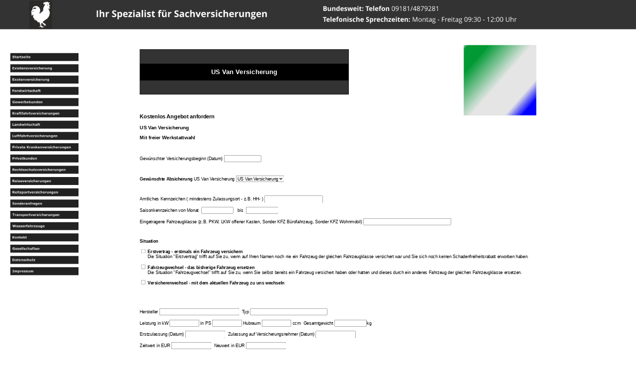

--- FILE ---
content_type: text/html
request_url: https://www.versicherungen-werner-hahn.de/us-van-versicherung.html
body_size: 177072
content:
<!DOCTYPE html>
<html lang="de">
<head>
 <meta http-equiv="X-UA-Compatible" content="IE=EDGE"/>
 <meta charset="utf-8"/>
 <meta name="Generator" content="Xara HTML filter v.9.9.1.0"/>
 <meta name="XAR Files" content="index_html_files/xr_files.txt"/>
 <title>US Van Versicherung - Ihr Spezialist für Sachversicherungen</title>
 <meta name="viewport" content="width=device-width, initial-scale=1" />
 <link rel="stylesheet" href="index_html_files/xr_fonts.css"/>
 <script><!--
 if(navigator.userAgent.indexOf('MSIE')!=-1 || navigator.userAgent.indexOf('Trident')!=-1){ document.write('<link rel="stylesheet" href="index_html_files/xr_fontsie.css"/>');} 
 if(navigator.userAgent.indexOf('Android')!=-1){ document.write('<link rel="stylesheet" href="index_html_files/xr_fontsrep.css"/>');} 
--></script>
 <script>document.documentElement.className="xr_bgh1285";</script>
 <link rel="stylesheet" href="index_html_files/xr_main.css"/>
 <link rel="stylesheet" href="index_html_files/custom_styles.css"/>
 <link rel="stylesheet" href="index_html_files/xr_text.css"/>
 <link rel="shortcut icon" type="image/ico" href="index_html_files/favicon.ico"/>
 <link rel="icon" type="image/ico" href="index_html_files/favicon.ico"/>
 <meta name="msapplication-TileImage" content="index_html_files/tileicon.png"/>
 <link rel="apple-touch-icon" href="index_html_files/tileicon.png"/>
 <script src="index_html_files/roe.js"></script>
 <script src="index_html_files/replaceMobileFonts.js"></script>
 <script src="index_html_files/prs4.js"></script>
 <style id="xr_scstrchs">.xr_scstrch{width:100%;left:0%;z-index:-1;}</style>
 <script>xr_fitwidth=1920;xr_fws=1.50</script>
 <script src="index_html_files/jquery.js"></script>
 <link rel="stylesheet" href="index_html_files/ani.css"/>
 <style>
  #xr_xr {top:0px;}
 </style>
 <link rel="canonical" href="https://www.versicherungen-werner-hahn.de/us-van-versicherung.html" />
</head>
<body class="xr_bgb1285">
<!--[if IE]><div class="xr_ap" id="xr_xrii"  style="width: 100%; height: 100%; top:0%; left:0%;"><![endif]-->
<!--[if !IE]><!--><div class="xr_ap" id="xr_xrii"  style="width: 100%; height: 100%; top:0%; left:0%; overflow:hidden;"><!--<![endif]-->
<div class="xr_ap" id="xr_xr" style="width: 1920px; height: 8000px; left:50%; margin-left: -960px; text-align: left; top:0px;">
 <script>var xr_xr=document.getElementById("xr_xr");xr_rxc();</script>
<div id="xr_td" class="xr_td">
<div class="xr_ap xr_xri_" style="width: 1920px; height: 8000px;">
<div class="xr_noreset " style="position: absolute; left:422px;top:136px;width:1263px;height:3764px; overflow: hidden;">
<p>
<title></title>
</p>
<table class="MsoTableGrid" style="border: medium none; background: none repeat scroll 0% 0% rgb(25, 25, 25); -moz-background-inline-policy: continuous; border-collapse: collapse;" cellspacing="0" cellpadding="0" border="1">
    <tbody>
        <tr style="">
            <td style="border: 1pt solid windowtext; padding: 0cm 5.4pt; background: none repeat scroll 0% 0% rgb(51, 51, 51); width: 460.6pt; -moz-background-inline-policy: continuous;" width="768" valign="top">
            <p class="MsoNormal" style="text-align: center;" align="center"><span style="font-size: 10pt; font-family: Verdana;"><o:p><span style="font-size: 8px;">&nbsp;</span></o:p></span></p>
            </td>
        </tr>
        <tr style="">
            <td style="border-top:medium none -moz-use-text-color; border-bottom:1pt solid windowtext; border-left:1pt solid windowtext; border-right:1pt solid windowtext; background:black; width: 460.6pt; -moz-background-inline-policy: continuous; padding-left:5.4pt; padding-right:5.4pt; padding-top:0cm; padding-bottom:0cm" width="768" valign="top">
            <p style="text-align: center;"><span style="font-family: Arial,Helvetica,sans-serif; color: rgb(255, 255, 255); font-size: 20px;"><b>                          US Van Versicherung</b></span></p>
            </td>
        </tr>
        <tr style="">
            <td style="border-top:medium none -moz-use-text-color; border-bottom:1pt solid windowtext; border-left:1pt solid windowtext; border-right:1pt solid windowtext; background:rgb(51, 51, 51); width: 460.6pt; -moz-background-inline-policy: continuous; padding-left:5.4pt; padding-right:5.4pt; padding-top:0cm; padding-bottom:0cm" width="768" valign="top">
            <p class="MsoNormal" style="text-align: center;" align="center"><span style="font-size: 8px;">&nbsp;</span></p>
            </td>
        </tr>
    </tbody>
</table>
<form action="/cgi-bin/send_form_mail.php.cgi" method="post">
    <p>&nbsp;</p>
    <h3 style="margin-top:0"><br>
    <span style="font-size: 16px;"><font face="Arial">Kostenlos Angebot anfordern</font></span></h3>
    <p><span style="font-size: 15px;"><b><font face="Arial">US Van Versicherung</font></b></span></p>
    <p><span style="font-size: 15px;"><font face="Arial"><b>Mit freier      Werkstattwahl<br>
    </b>     </font></span><br>
    &nbsp;</p>
    <p><font size="2" face="Arial">Gew&uuml;nschter Versicherungsbeginn (Datum)        <input size="12" name="Versicherungsbeginn" type="text"></font></p>
    <p>&nbsp;</p>
    <p><b><font size="2" face="Arial">Gew&uuml;nschte Absicherung </font></b>     <font size="2" face="Arial">          US Van Versicherung</font><b><font size="2" face="Arial"> </font> </b>     <font face="Arial">               <select name="USA" size="1">
    <option>US Van Versicherung</option>
    </select></font></p>
    <p>&nbsp;</p>
    <p><font size="2" face="Arial">Amtliches Kennzeichen ( mindestens Zulassungsort -      z.B. HH- )   <input name="Kennzeichen" size="20" type="text"></font></p>
    <p><font size="2" face="Arial">Saisonkennzeichen von Monat&nbsp;   <input name="Saisonvon" size="10" type="text">&nbsp;&nbsp; bis&nbsp;   <input name="Saisonbis" size="10" type="text"></font></p>
    <p><font size="2" face="Arial">Eingetragene Fahrzeugklasse (z.B. PKW, LKW offener Kasten,           Sonder KFZ B&uuml;rofahrzeug, Sonder KFZ Wohnmobil)        <input name="Fahrzeugklasse" size="31" type="text"></font></p>
    <p>&nbsp;</p>
    <font face="Arial">
    <p class="MsoNormal"><b><font size="2" face="Arial">Situation</font></b></p>
    <p class="MsoNormal"><font size="2" face="Arial">                  <input name="Erstvertrag" value="Ja" type="checkbox"></font><b><font size="2" face="Arial">      Erstvertrag - erstmals ein      Fahrzeug versichern</font></b><font size="2" face="Arial"><br>
    &nbsp;&nbsp;&nbsp;&nbsp;&nbsp; Die Situation &quot;Erstvertrag&quot; trifft auf Sie zu,      wenn auf Ihren Namen noch nie ein      Fahrzeug der gleichen Fahrzeugklasse versichert war und Sie sich noch      keinen Schadenfreiheitsrabatt erworben haben.</font></p>
    <p class="MsoNormal"><font size="2" face="Arial">                  <input name="Fahrzeugwechsel" value="Ja" type="checkbox"></font><b><font size="2" face="Arial">      Fahrzeugwechsel - das bisherige      Fahrzeug ersetzen</font></b><font size="2" face="Arial"><br>
    &nbsp;&nbsp;&nbsp;&nbsp;&nbsp; Die Situation &quot;Fahrzeugwechsel&quot; trifft auf Sie      zu, wenn Sie selbst bereits ein      Fahrzeug versichert haben oder hatten und      dieses durch ein anderes      Fahrzeug der gleichen Fahrzeugklasse ersetzen.&nbsp;</font></p>
    <p><font size="2" face="Arial">                  <input name="Versichererwechsel" value="Ja" type="checkbox"> </font>     <span style="font-family: Arial"><b>     <font size="2">Versichererwechsel - mit dem      aktuellen      Fahrzeug zu uns wechseln</font></b></span></p>
    </font>
    <p>&nbsp;</p>
    <p>&nbsp;</p>
    <p><font size="2" face="Arial">Hersteller                  <input name="Hersteller" size="28" type="text">&nbsp; Typ                  <input size="27" name="Typ" type="text"></font></p>
    <p><font size="2" face="Arial">Leistung in kW   <input name="kW" size="9" type="text"> in PS   <input name="PS" size="9" type="text">      Hubraum   <input name="Hubraum" size="9" type="text"> ccm&nbsp;      Gesamtgewicht                       <input size="10" name="Gesamtgewicht" type="text">kg</font></p>
    <p><font size="2" face="Arial">Erstzulassung (Datum)   <input name="Erstzulassung" size="13" type="text">&nbsp; Zulassung auf Versicherungsnehmer      (Datum)   <input name="ZulassungVN" size="13" type="text"></font></p>
    <p><font size="2" face="Arial">Zeitwert in EUR        <input name="Zeitwert" size="13" type="text">&nbsp; Neuwert in EUR   <input name="Neuwert" size="13" type="text"></font></p>
    <p>&nbsp;</p>
    <p><font size="2" face="Arial">             <input value="Ja" checked="checked" name="Haftpflichtversicherung" type="radio">    KFZ-Haftpflicht     <br>
    <br>
    Schadenfreiheitsrabatt / SF-Klasse        <select size="1" name="HaftpflichtSFR">
    <option>bitte ausw&auml;hlen</option>
    <option>SF 1/2</option>
    <option>SF 1</option>
    <option>SF 2</option>
    <option>SF 3</option>
    <option>SF 4</option>
    <option>SF 5</option>
    <option>SF 6</option>
    <option>SF 7</option>
    <option>SF 8</option>
    <option>SF 9</option>
    <option>SF 10</option>
    <option>SF 11</option>
    <option>SF 12</option>
    <option>SF 13</option>
    <option>SF 14</option>
    <option>SF 15</option>
    <option>SF 16</option>
    <option>SF 17</option>
    <option>SF 18</option>
    <option>SF 19</option>
    <option>SF 20</option>
    <option>SF 21</option>
    <option>SF 22</option>
    <option>SF 23</option>
    <option>SF 24</option>
    <option>SF 25</option>
    <option>SF 26</option>
    <option>SF 27</option>
    <option>SF 28</option>
    <option>SF 29</option>
    <option>SF 30</option>
    <option>SF 31</option>
    <option>SF 32</option>
    <option>SF 33</option>
    <option>SF 34</option>
    <option>SF 35</option>
    <option>S Einstufung</option>
    <option>M Einstufung</option>
    </select><br>
    <br>
    <br>
    KFZ-Kasko      <select size="1" name="Kaskoart">
    <option selected="">bitte ausw&auml;hlen</option>
    <option>nicht gew&uuml;nscht</option>
    <option>Vollkasko mit 1000 EUR inkl. Teilkasko mit 150 EUR Selbstbeteiligung</option>
    <option>Vollkasko mit 500 EUR inkl. Teilkasko mit 150 EUR Selbstbeteiligung</option>
    <option>Vollkasko mit 300 EUR inkl. Teilkasko mit 150 EUR Selbstbeteiligung</option>
    <option>Vollkasko mit 150 EUR inkl. Teilkasko mit 150 EUR Selbstbeteiligung</option>
    <option>Vollkasko ohne Selbstbeteiligung inkl. Teilkasko ohne Selbstbeteiligung</option>
    <option>Vollkasko mit 500 EUR inkl. Teilkasko ohne Selbstbeteiligung</option>
    <option>Vollkasko mit 300 EUR inkl. Teilkasko ohne Selbstbeteiligung</option>
    <option>Teilkasko ohne Selbstbeteiligung</option>
    <option>Teilkasko mit 150 EUR Selbstbeteiligung</option>
    <option>Teilkasko mit 500 EUR Selbstbeteiligung</option>
    </select><br>
    <br>
    Schadenfreiheitsrabatt / SF-Klasse        <select size="1" name="KaskoSFR">
    <option>bitte ausw&auml;hlen</option>
    <option>SF 1/2</option>
    <option>SF 1</option>
    <option>SF 2</option>
    <option>SF 3</option>
    <option>SF 4</option>
    <option>SF 5</option>
    <option>SF 6</option>
    <option>SF 7</option>
    <option>SF 8</option>
    <option>SF 9</option>
    <option>SF 10</option>
    <option>SF 11</option>
    <option>SF 12</option>
    <option>SF 13</option>
    <option>SF 14</option>
    <option>SF 15</option>
    <option>SF 16</option>
    <option>SF 17</option>
    <option>SF 18</option>
    <option>SF 19</option>
    <option>SF 20</option>
    <option>SF 21</option>
    <option>SF 22</option>
    <option>SF 23</option>
    <option>SF 24</option>
    <option>SF 25</option>
    <option>SF 26</option>
    <option>SF 27</option>
    <option>SF 28</option>
    <option>SF 29</option>
    <option>SF 30</option>
    <option>SF 31</option>
    <option>SF 32</option>
    <option>SF 33</option>
    <option>SF 34</option>
    <option>SF 35</option>
    <option>S Einstufung</option>
    <option>M Einstufung</option>
    </select></font></p>
    <p>&nbsp;</p>
    <p><font face="Arial"><font size="2">Fahrleistung pro Jahr </font>             <input name="Fahrleistung" size="8" type="text"><font size="2">km&nbsp;&nbsp;      Halter des Fahrzeugs </font>   <select size="1" name="Halter">
    <option>bitte ausw&auml;hlen</option>
    <option>Versicherungsnehmer</option>
    <option>Lebenspartner im gleichen Haushalt</option>
    <option>Kind im gleichen Haushalt</option>
    <option>Elternteil im gleichen Haushalt</option>
    <option>Sonstiger</option>
    </select></font></p>
    <p><font size="2" face="Arial">Fahrzeugnutzung&nbsp;   <select size="1" name="Fahrzeugnutzung">
    <option>bitte ausw&auml;hlen</option>
    <option>Private Nutzung</option>
    <option>Gewerbliche Nutzung ohne Vermietung</option>
    </select>&nbsp; N&auml;chtlicher Abstellplatz   <select size="1" name="Abstellplatz">
    <option selected="selected">bitte ausw&auml;hlen</option>
    <option>Abschlie&szlig;bare Einzel-/Doppelgarage oder Gitterbox</option>
    <option>Tiefgarage</option>
    <option>Carport</option>
    <option>&Ouml;ffentlicher Parkplatz, Stra&szlig;enrand, Sonstige</option>
    </select></font></p>
    <p><font size="2" face="Arial">Wird das Fahrzeug auch im Ausland genutzt,      falls ja, wo   <input name="Auslandsfahrten" size="40" type="text"></font></p>
    <p><font size="2" face="Arial">Wohneigentum             <select size="1" name="Wohneigentum">
    <option>bitte ausw&auml;hlen</option>
    <option>Selbstgenutztes Einfamilienhaus ist vorhanden</option>
    <option>Selbstgenutztes Reihenhaus / Doppelhaush&auml;lfte ist vorhanden</option>
    <option>Selbstgenutztes Eigentumswohnung ist vorhanden</option>
    <option>Selbstgenutztes Mehrfamilienhaus istvorhanden</option>
    </select></font></p>
    <p><font size="2" face="Arial">Arbeitgeber        <select size="1" name="Arbeitgeber">
    <option>bitte ausw&auml;hlen</option>
    <option>Sonstiger Arbeitgeber</option>
    <option>Sonstiger &Ouml;ffentlicher Dienst</option>
    <option>Soldat bei der Bundeswehr - Zeitsoldat oder Berufssoldat</option>
    <option>Kirchliche Einrichtung</option>
    <option>Automobilhersteller in Deutschland - Werksangeh&ouml;riger</option>
    <option>Selbst&auml;ndig / Freiberufler</option>
    </select>&nbsp; </font></p>
    <p>&nbsp;</p>
    <p><b><font size="2" face="Arial">Namentlich genannte Fahrer</font></b></p>
    <p><font face="Arial"><font size="2">1. Fahrer Name </font>     <input size="28" name="NameFahrerEins" type="text"><font size="2">&nbsp;&nbsp;      Geburtsdatum </font>   <input size="10" name="Geburtsdatum1" type="text"></font></p>
    <p><font face="Arial"><font size="2">2. Fahrer Name </font>     <input size="28" name="NameFahrerZwei" type="text"><font size="2">&nbsp;&nbsp;      Geburtsdatum </font>   <input size="10" name="Geburtsdatum2" type="text"></font></p>
    <p><font face="Arial"><font size="2">3. Fahrer Name </font>     <input size="28" name="NameFahrerDrei" type="text"><font size="2">&nbsp;&nbsp;      Geburtsdatum </font>   <input size="10" name="Geburtsdatum3" type="text"></font></p>
    <p><font face="Arial"><font size="2">4. Fahrer Name </font>          <input size="28" name="NameFahrerVier" type="text"><font size="2">&nbsp;&nbsp;      Geburtsdatum </font>        <input size="10" name="Geburtsdatum4" type="text"></font></p>
    <p>&nbsp;</p>
    <p><font size="2" face="Arial">          <input name="Einzelfahrer" value="Ja" type="checkbox"> Das Fahrzeug wird nur      durch den Versicherungsnehmer gefahren</font></p>
    <p><font size="2" face="Arial">        <input value="Ja" name="KinderUnter14Jahre" type="checkbox"> Kinder unter 14      Jahre      leben im gleichen Haushalt</font></p>
    <p>&nbsp;</p>
    <p><b><font size="2" face="Arial">Begleitetes Fahren<br>
    </font></b><font size="2" face="Arial">   <input value="Ja" name="VNnimmtAmBegleitetenFahrenTeil" type="checkbox">    Versicherungsnehmer nimmt am Begleiteten Fahren teil / hat teilgenommen<br>
    <input value="Ja" name="EinNutzerNimmtAmBegleitetenFahrenTeil" type="checkbox">    Mindestens ein Nutzer hat am Begleiteten Fahren teilgenommen bzw. nimmt daran    teil</font></p>
    <p>&nbsp;</p>
    <p><font size="2" face="Arial"><b>NOCH MEHR KOMFORT, QUALIT&Auml;T UND SERVICE </b></font></p>
    <p><font size="2" face="Arial">     <input name="Allgefahrendeckung" value="Ja" type="checkbox">      Allgefahrendeckung &quot;<font size="2">Mehr      Schutz geht nicht&quot;</font></font></p>
    <p><font size="2" face="Arial">             <input name="Schutzbriefleistungen" value="Ja" type="checkbox">    Schutzbriefleistungen      &quot;Kleiner Schutzbrief&quot; (Pannenhilfe, Abschleppen, Bergen)<br>
    <br>
    <input name="Maxischutzbrief" value="Ja" type="checkbox"> Maxi-Schutzbrief      (Unbegrenzte Leistungen f&uuml;r Pannenhilfe - Abschleppen - Bergen)<br>
    <br>
    <input name="TiereallerArt" value="Ja" type="checkbox"> Zusammensto&szlig; mit Tieren    aller Art<br>
    <br>
    <input name="TierbissschaedenMitFolgeschaeden" value="Ja" type="checkbox">      Tierbiss-Sch&auml;den inklusive Folgesch&auml;den durch Tierbisse<br>
    <br>
    <input name="Elementarschadenversicherung" value="Ja" type="checkbox"> Elementarsch&auml;den      Erdbeben inklusive    Lawinensch&auml;den und Muren</font></p>
    <p><font size="2" face="Arial">             <input name="Elementarschadenversicherung1" value="Ja" type="checkbox">      Sch&auml;den durch innere Unruhen<br>
    <br>
    <input name="AbzugAltf&uuml;rNeu" value="Ja" type="checkbox"> Verzicht auf Abz&uuml;ge &quot;Neu    f&uuml;r Alt&quot;      bei Reparatursch&auml;den<br>
    <br>
    <input name="GAP1" value="Ja" type="checkbox"> GAP-Deckung   <select size="1" name="GAP">
    <option selected="selected">bitte ausw&auml;hlen</option>
    <option>GAP-Deckung f&uuml;r Leasingfahrzeug</option>
    <option>GAP-Deckung f&uuml;r kreditfinanziertes Fahrzeug ( Kreditfinanzierung )     </option>
    </select><br>
    <br>
    <input name="Auslandsschadenversicherung" value="Ja" type="checkbox"> Ausland-Schadenschutz<font size="2"> -</font> Versicherungsschutz nach deutschem Standard f&uuml;r nicht selbstverschul<font size="2">dete Unf&auml;lle</font><br>
    <br>
    <input name="Fahrerunfallversicherung" value="Ja" type="checkbox">    Fahrer-Unfallversicherung             <textarea rows="4" name="BeschreibungFahrerUnfallversicherungMitAssistent" cols="68" style="width: 583px; height: 46px;">Der Fahrerschutz sichert den Fahrer bei Unf&auml;llen ab, die er selbst verschuldet hat. Abgedeckt sind Personensch&auml;den bis zu 12 Millionen EUR - Inklusive Hilfeleistungen durch Unfall-Assistenten</textarea><br>
    <br>
    <input name="Verkehrsrechtsschutz" value="Ja" type="checkbox">    Verkehrsrechtsschutz mit unbegrenz</font><font size="2" face="Arial">ter Versicherungssumme      - Ohne Selbstbeteiligung im Schadensfall<br>
    <br>
    <input name="NeuwertversicherungAutoradioNavigationssystem" value="Ja" type="checkbox"> Navigationssystem versichert z<font size="2">um </font>Neuwert bei Diebs<font size="2">tahl (</font> Navi festeingebaut )<br>
    <br>
    <input name="MobilesNavigationsgeraet" value="Ja" type="checkbox"> Mobiles Navigationsger&auml;t versichert z<font size="2">um </font>Neuwert bei Diebs<font size="2">tahl,      Unfall - Versicherungssumme bis 300 EUR ohne Selbstbeteiligung<br>
    <br>
    </font>     <input value="Ja" name="FalschbetankungSchutzbrief" type="checkbox">      Falschbetankung Versicherung - F&uuml;r Entfernung und Schadenbeseitigung des      falschen Treibstoffs (Diesel/Benzin) <font size="2">&nbsp;- Versicherungssumme bis      2.000 EUR<br>
    </font>     <br>
    <input name="RabattretterKFZhaftpflicht" value="Ja" type="checkbox">      Rabattretter f&uuml;r KFZ-Haftpflicht - Verhind<font size="2">ert R&uuml;ckstufung im Schadensfall</font><br>
    <br>
    <input name="RabattretterVollkasko" value="Ja" type="checkbox"> Rabattretter      f&uuml;r Vollkaskoversicherung - Verhindert R&uuml;ckstufung im Schadensfall</font></p>
    <p>&nbsp;</p>
    <p><font size="2" face="Arial"><b>Vorversicherung</b> </font></p>
    <p><font size="2" face="Arial">Besteht oder bestand eine Vorversicherung   <select size="1" name="Vorversicherung">
    <option>bitte ausw&auml;hlen</option>
    <option>Nein</option>
    <option>Ja</option>
    </select>&nbsp; Versicherungsgesellschaft </font><font face="Arial">   <input name="Versicherungsgesellschaft" size="37" type="text"></font></p>
    <p><font size="2" face="Arial">gek&uuml;ndigt durch   <select size="1" name="Gekuendigtdurch">
    <option>bitte ausw&auml;hlen</option>
    <option>Versicherungsnehmer</option>
    <option>Versicherungsgesellschaft</option>
    <option>Noch nicht gek&uuml;ndigt</option>
    </select>&nbsp; K&uuml;ndigungsgrund </font><font face="Arial">   <input name="Kuendigungsgrund" size="37" type="text"></font></p>
    <p><font size="2" face="Arial">Anzahl der Sch&auml;den der letzten 4 Jahre      f&uuml;r die der eigene Versicherer aufkommen mus<font size="2">s</font>te   <select size="1" name="AnzahlSch&auml;den">
    <option>bitte ausw&auml;hlen</option>
    <option>0</option>
    <option>1</option>
    <option>2</option>
    <option>3</option>
    <option>4</option>
    <option>5</option>
    <option>6</option>
    </select></font></p>
    <p><font size="2" face="Arial">Schadenart </font><font face="Arial">        <input name="Schadenart" size="64" type="text"><font size="2">&nbsp;&nbsp;    H&ouml;he </font><input name="Schadenhoehe" size="17" type="text"><font size="2">    EUR</font></font></p>
    <p>&nbsp;</p>
    <p><font size="2" face="Arial">Zahlungsweise   <select size="1" name="Zahlungsweise">
    <option>bitte ausw&auml;hlen</option>
    <option>j&auml;hrlich</option>
    <option>halbj&auml;hrlich</option>
    <option>viertelj&auml;hrlich</option>
    <option>monatlich</option>
    </select></font></p>
    <p>&nbsp;</p>
    <p><b><font size="2" face="Arial">Pr&auml;mienvorstellung</font></b></p>
    <p><font size="2" face="Arial">Aktuelle Jahrespr&auml;mie (mit      Versicherungssteuer) </font><font face="Arial">     <input name="Jahrespr&auml;mie" size="9" type="text"></font><font size="2" face="Arial">EUR&nbsp;&nbsp;&nbsp;&nbsp;      Pr&auml;mienvorstellung (mit Versicherungssteuer) </font><font face="Arial">     <input name="Praemienvorstellung" size="9" type="text"></font><font size="2" face="Arial">EUR     </font></p>
    <p>&nbsp;</p>
    <p><b><font size="2" face="Arial">Pers&ouml;nliche Daten</font></b></p>
    <p><font face="Arial"><font size="2">Anrede </font>                                                                                                                 
    <!--webbot bot="Validation" b-value-required="TRUE" --><select size="1" name="Anrede">
    <option>bitte ausw&auml;hlen</option>
    <option>Frau</option>
    <option>Herr</option>
    </select><font size="2">&nbsp;Vorname </font><input name="Vorname" size="28" type="text"><font size="2">&nbsp;&nbsp;    Nachname </font><input name="Nachname" size="28" type="text"><font size="2">&nbsp;&nbsp;&nbsp;    Nationalit&auml;t </font>     <input name="Nationalit&auml;t" size="14" type="text"></font></p>
    <p><font size="2" face="Arial">Firma </font><font face="Arial">     <input size="59" name="Firma" type="text"></font><font size="2" face="Arial">&nbsp;      Rechtsform </font><font face="Arial">     <input size="30" name="Rechtsform" type="text"></font></p>
    <p><font face="Arial"><font size="2">Stra&szlig;e und Hausnummer   </font><input name="Adresse" size="60" type="text"><font size="2"> PLZ </font>                                                                                                                 
    <!--webbot bot="Validation" s-data-type="String" b-allow-digits="TRUE" --><input name="PLZ" size="9" type="text"><font size="2">&nbsp;&nbsp;Ort </font>                                             
    <!--webbot bot="Validation" s-data-type="String" b-allow-letters="TRUE" --><input name="Ort" size="20" type="text"></font></p>
    <p><b><font face="Arial"><font size="2">E-Mail</font></font></b><font face="Arial"><font size="2"> </font>   <input name="Email" size="31" type="text"><font size="2">&nbsp; Telefon </font><input name="Telefon" size="20" type="text"><font size="2">&nbsp;Erreichbarkeit    <select size="1" name="Erreichbarkeit">
    <option>bitte ausw&auml;hlen</option>
    <option>ganztags</option>
    <option>morgens</option>
    <option>mittags</option>
    <option>nachmittags</option>
    <option>abends</option>
    </select></font></font></p>
    <p><font face="Arial"><font size="2">Geburtsdatum </font>   <input name="Geburtsdatum" size="20" type="text"><font size="2">&nbsp;Berufsstatus </font>                                                                                                              
    <!--webbot bot="Validation" b-value-required="TRUE" --><select size="1" name="Berufsstatus">
    <option>bitte ausw&auml;hlen</option>
    <option>Angestellter</option>
    <option>Selbst&auml;ndiger</option>
    <option>Freiberufler</option>
    <option>Beamter</option>
    <option>Hausfrau</option>
    <option>Student</option>
    <option>Sch&uuml;ler</option>
    </select> <font size="2">Genaue Berufsbezeichnung </font>   <input name="Berufsbezeichnung" size="48" type="text"></font></p>
    <p><font size="2" face="Arial">Bemerkungen </font><font face="Arial">        <input name="Bemerkungen" size="73" type="text"></font></p>
    <p>&nbsp;</p>
    <p><font face="Arial"><input value="Angebot anfordern" name="B1" type="submit"><input value="Zur&uuml;cksetzen" name="B2" type="reset"></font></p>
    <font face="Arial">   <input value="KFZ-Versicherung" name="PKW-Versicherung" type="hidden">   <input name="r_email" value="service@versicherungen-werner-hahn.de" type="hidden"> <input name="form_type" value="own_form" type="hidden">     </font>
</form>
<p>&nbsp;</p>
</div>
 <img class="xr_rn_ xr_ap" src="index_html_files/212.jpg" alt="" title="US Van Versicherung" style="left:1400px;top:136px;width:219px;height:212px;"/>
<div class="xr_group">
</div>
<div class="xr_xpos" style="position:absolute; left: 30px; top: 159px; width:207px; height:671px;">
<div id="xr_nb2571" class="xr_ar">
 <div class="xr_ar xr_nb0">
 <a href="index.html" target="_self" onclick="return(xr_nn());">
  <img class="xr_rn_ xr_rnsp_ xr_ap" src="index_html_files/3689.png" alt="Startseite" title="" onmousemove="xr_mo(this,0,event)" style="left:0px;top:0px;width:207px;height:25px;"/>
 </a>
 </div>
 <div class="xr_ar xr_nb0">
 <a href="existenzversicherung.html" target="_self" aria-haspopup="true" onclick="return(xr_nn());">
  <img class="xr_rn_ xr_rnsp_ xr_ap" src="index_html_files/3690.png" alt="Existenzversicherung" title="" style="left:0px;top:34px;width:207px;height:25px;"/>
 </a>
  <div class="xr_nb2 xr_nb5 xr_nb51 xr_smp207_0" style="left:207px; top:34px; min-width:207px;">
  <ul class="xr_nb4">
   <li><a href="berufsunfaehigkeitsversicherung.html">Berufsunfähigkeitsversicherung</a>
   </li>
   <li><a href="dienstunfaehigkeitsversicherung.html">Dienstunfähigkeitsversicherung</a>
   </li>
   <li class="xr_nb1"><a href="canada-life-dread-disease-versicherung.html" onmouseover="xr_nbr(this,0);">Dread Disease Versicherung</a>
   <ul class="xr_nb2" style="left:100%; top:0px;">
    <li><a href="canada-life-schwere-krankheiten-versicherung.html">Schwere Krankheiten Versicherung</a>
    </li>
   </ul>
   </li>
   <li><a href="erwerbsunfaehigkeitsversicherung.html">Erwerbsunfähigkeitsversicherung</a>
   </li>
   <li class="xr_nb1"><a href="grundfaehigkeitsversicherung.html" onmouseover="xr_nbr(this,0);">Grundfähigkeitsversicherung</a>
   <ul class="xr_nb2" style="left:100%; top:0px;">
    <li><a href="canada-life-grundfaehigkeitsversicherung.html">Canada Life Grundfähigkeitsversicherung</a>
    </li>
   </ul>
   </li>
   <li><a href="gruppenunfallversicherung.html">Gruppenunfallversicherung</a>
   </li>
   <li><a href="lebenslange-risikolebensversicherung.html">Lebenslange Risikolebensversicherung</a>
   </li>
   <li class="xr_nb1"><a href="unfallversicherung.html" onmouseover="xr_nbr(this,0);">Private Unfallversicherung</a>
   <ul class="xr_nb2" style="left:100%; top:0px;">
    <li><a href="home-office-unfallversicherung.html">Home Office Unfallversicherung</a>
    </li>
    <li><a href="rettungsassistent-unfallversicherung.html">Rettungsassistent Unfallversicherung</a>
    </li>
    <li><a href="schauspieler-unfallversicherung.html">Schauspieler Unfallversicherung</a>
    </li>
   </ul>
   </li>
   <li class="xr_nb1"><a href="risikolebensversicherung.html" onmouseover="xr_nbr(this,0);">Risikolebensversicherung</a>
   <ul class="xr_nb2" style="left:100%; top:0px;">
    <li><a href="canada-life-risikolebensversicherung-komfort.html">Canada Life Risikolebensversicherung Komfort</a>
    </li>
    <li><a href="canada-life-risikolebensversicherung-optimal.html">Canada Life Risikolebensversicherung Optimal</a>
    </li>
   </ul>
   </li>
   <li><a href="schueler-berufsunfaehigkeitsversicherung.html">Schüler Berufsunfähigkeitsversicherung</a>
   </li>
   <li><a href="schwere-krankheiten-versicherung.html">Schwere Krankheiten Versicherung</a>
   </li>
   <li class="xr_nb1"><a href="selbstaendige-berufsunfaehigkeitsversicherung.html" onmouseover="xr_nbr(this,0);">Selbständige Berufsunfähigkeitsversicherung</a>
   <ul class="xr_nb2" style="left:100%; top:0px;">
    <li><a href="berufsunfaehigkeitsversicherung-rettungsassistent.html">Rettungsassistent Berufsunfähigkeitsversicherung</a>
    </li>
    <li><a href="canada-life-berufsunfaehigkeitsversicherung.html">Canada Life Berufsunfähigkeitsversicherung</a>
    </li>
    <li><a href="canada-life-studenten-berufsunfaehigkeitsversicherung.html">Canada Life Studenten Berufsunfähigkeitsversicherung</a>
    </li>
    <li><a href="hubschrauberpilot-berufsunfaehigkeitsversicherung.html">Hubschrauberpilot Berufsunfähigkeitsversicherung</a>
    </li>
   </ul>
   </li>
   <li class="xr_nb1"><a href="sterbegeldversicherung.html" onmouseover="xr_nbr(this,0);">Sterbegeldversicherung</a>
   <ul class="xr_nb2" style="left:100%; top:0px;">
    <li><a href="ideal-sterbegeldversicherung-tarifrechner.html">Ideal Sterbegeldversicherung</a>
    </li>
   </ul>
   </li>
   <li><a href="teildienstunfaehigkeit-versicherung.html">Teildienstunfähigkeit Versicherung</a>
   </li>
   <li><a href="vollzugsdienstunfaehigkeitsversicherung.html">Vollzugsdienstunfähigkeitsversicherung</a>
   </li>
  </ul>
  </div>
 </div>
 <div class="xr_ar xr_nb0">
 <a href="exotenversicherung.html" target="_self" aria-haspopup="true" onclick="return(xr_nn());">
  <img class="xr_rn_ xr_rnsp_ xr_ap" src="index_html_files/3691.png" alt="Exotenversicherung" title="" style="left:0px;top:68px;width:207px;height:25px;"/>
 </a>
  <div class="xr_nb2 xr_nb5 xr_nb51 xr_smp207_0" style="left:207px; top:68px; min-width:207px;">
  <ul class="xr_nb4">
   <li><a href="alpina-versicherung.html">ALPINA Versicherung</a>
   </li>
   <li class="xr_nb1"><a href="amg-versicherung.html" onmouseover="xr_nbr(this,0);">AMG Versicherung</a>
   <ul class="xr_nb2" style="left:100%; top:0px;">
    <li><a href="amg-gt-versicherung.html">AMG GT Versicherung</a>
    </li>
   </ul>
   </li>
   <li><a href="ariel-atom-versicherung.html">ARIEL Atom Versicherung</a>
   </li>
   <li class="xr_nb1"><a href="aston-martin-versicherung.html" onmouseover="xr_nbr(this,0);">Aston Martin Versicherung</a>
   <ul class="xr_nb2" style="left:100%; top:0px;">
    <li><a href="aston-martin-db7-versicherung.html">Aston Martin DB7 Versicherung</a>
    </li>
    <li><a href="aston-martin-db9-versicherung.html">Aston Martin DB9 Versicherung</a>
    </li>
    <li><a href="aston-martin-dbs-versicherung.html">Aston Martin DBS Versicherung</a>
    </li>
    <li><a href="aston-martin-kfz-versicherung.html">Aston Martin KFZ Versicherung</a>
    </li>
    <li><a href="aston-martin-rapide-versicherung.html">Aston Martin Rapide Versicherung</a>
    </li>
    <li><a href="aston-martin-v8-versicherung.html">Aston Martin V8 Versicherung</a>
    </li>
   </ul>
   </li>
   <li><a href="bac-mono-versicherung.html">BAC Mono Versicherung</a>
   </li>
   <li class="xr_nb1"><a href="bentley-versicherung.html" onmouseover="xr_nbr(this,0);">Bentley Versicherung</a>
   <ul class="xr_nb2" style="left:100%; top:0px;">
    <li><a href="bentley-arnage-versicherung.html">Bentley Arnage Versicherung</a>
    </li>
    <li><a href="bentley-azure-versicherung.html">Bentley Azure Versicherung</a>
    </li>
    <li><a href="bentley-bentayga-versicherung.html">Bentley Bentayga Versicherung</a>
    </li>
    <li><a href="bentley-brooklands-versicherung.html">Bentley Brooklands Versicherung</a>
    </li>
    <li><a href="bentley-continental-versicherung.html">Bentley Continental Versicherung</a>
    </li>
    <li><a href="bentley-flying-spur-versicherung.html">Bentley Flying Spur Versicherung</a>
    </li>
    <li><a href="bentley-kfz-versicherung.html">Bentley KFZ Versicherung</a>
    </li>
   </ul>
   </li>
   <li><a href="bugatti-versicherung.html">Bugatti Versicherung</a>
   </li>
   <li><a href="exotenfahrzeuge.html">Exotenfahrzeuge</a>
   </li>
   <li><a href="ford-gt-versicherung.html">Ford GT Versicherung</a>
   </li>
   <li class="xr_nb1"><a href="ferrari-versicherung.html" onmouseover="xr_nbr(this,0);">Ferrari Versicherung</a>
   <ul class="xr_nb2" style="left:100%; top:0px;">
    <li><a href="ferrari-296-gtb-versicherung.html">Ferrari 296 GTB Versicherung</a>
    </li>
    <li><a href="ferrari-360-versicherung.html">Ferrari 360 Versicherung</a>
    </li>
    <li><a href="ferrari-458-italia-versicherung.html">Ferrari 458 Italia Versicherung</a>
    </li>
    <li><a href="ferrari-458-spider-versicherung.html">Ferrari 458 Spider Versicherung</a>
    </li>
    <li><a href="ferrari-488-gtb-versicherung.html">Ferrari 488 GTB Versicherung</a>
    </li>
    <li><a href="ferrari-488-spider-versicherung.html">Ferrari 488 Spider Versicherung</a>
    </li>
    <li><a href="ferrari-512-versicherung.html">Ferrari 512 Versicherung</a>
    </li>
    <li><a href="ferrari-550-versicherung.html">Ferrari 550 Versicherung</a>
    </li>
    <li><a href="ferrari-599-gtb-versicherung.html">Ferrari 599 GTB Versicherung</a>
    </li>
    <li><a href="ferrari-612-versicherung.html">Ferrari 612 Versicherung</a>
    </li>
    <li><a href="ferrari-812-versicherung.html">Ferrari 812 Versicherung</a>
    </li>
    <li><a href="ferrari-812-gts-versicherung.html">Ferrari 812 GTS Versicherung</a>
    </li>
    <li><a href="ferrari-california-versicherung.html">Ferrari California Versicherung</a>
    </li>
    <li><a href="ferrari-daytona-versicherung.html">Ferrari Daytona Versicherung</a>
    </li>
    <li><a href="ferrari-f12-berlinetta-versicherung.html">Ferrari F12 Berlinetta Versicherung</a>
    </li>
    <li><a href="ferrari-ff-versicherung.html">Ferrari FF Versicherung</a>
    </li>
    <li><a href="ferrari-portofino-versicherung.html">Ferrari Portofino Versicherung</a>
    </li>
    <li><a href="ferrari-portofino-m-versicherung.html">Ferrari Portofino M Versicherung</a>
    </li>
    <li><a href="ferrari-roma-versicherung.html">Ferrari Roma Versicherung</a>
    </li>
    <li><a href="ferrari-purosangue-versicherung.html">Ferrari Purosangue Versicherung</a>
    </li>
    <li><a href="ferrari-sf90-spider-versicherung.html">Ferrari SF 90 Spider Versicherung</a>
    </li>
    <li><a href="ferrari-f8-tributo-versicherung.html">Ferrari F8 Tributo Versicherung</a>
    </li>
    <li><a href="ferrari-f8-spider-versicherung.html">Ferrari F8 Spider Versicherung</a>
    </li>
   </ul>
   </li>
   <li><a href="gumpert-versicherung.html">Gumpert Versicherung</a>
   </li>
   <li><a href="honda-nsx-versicherung.html">Honda NSX Versicherung</a>
   </li>
   <li class="xr_nb1"><a href="jaguar-versicherung.html" onmouseover="xr_nbr(this,0);">Jaguar Versicherung</a>
   <ul class="xr_nb2" style="left:100%; top:0px;">
    <li><a href="jaguar-e-type-oldtimer-versicherung.html">Jaguar E-Type Oldtimerversicherung</a>
    </li>
    <li><a href="jaguar-f-type-versicherung.html">Jaguar F-Type Versicherung</a>
    </li>
    <li><a href="jaguar-xkr-versicherung.html">Jaguar XKR Versicherung</a>
    </li>
   </ul>
   </li>
   <li class="xr_nb1"><a href="lamborghini-versicherung.html" onmouseover="xr_nbr(this,0);">Lamborghini Versicherung</a>
   <ul class="xr_nb2" style="left:100%; top:0px;">
    <li><a href="lamborghini-aventador-versicherung.html">Lamborghini Aventador Versicherung</a>
    </li>
    <li><a href="lamborghini-gallardo-versicherung.html">Lamborghini Gallardo Versicherung</a>
    </li>
    <li><a href="lamborghini-huracan-versicherung.html">Lamborghini Huracan Versicherung</a>
    </li>
    <li><a href="lamborghini-kfz-versicherung.html">Lamborghini KFZ Versicherung</a>
    </li>
    <li><a href="lamborghini-murcielago-versicherung.html">Lamborghini Murcielago Versicherung</a>
    </li>
    <li><a href="lamborghini-urus-versicherung.html">Lamborghini Urus Versicherung</a>
    </li>
   </ul>
   </li>
   <li class="xr_nb1"><a href="maserati-versicherung.html" onmouseover="xr_nbr(this,0);">Maserati Versicherung</a>
   <ul class="xr_nb2" style="left:100%; top:0px;">
    <li><a href="maserati-ghibli-versicherung.html">Maserati Ghibli Versicherung</a>
    </li>
    <li><a href="maserati-grancabrio-versicherung.html">Maserati GranCabrio Versicherung</a>
    </li>
    <li><a href="maserati-gransport-versicherung.html">Maserati GranSport Versicherung</a>
    </li>
    <li><a href="maserati-granturismo-versicherung.html">Maserati GranTurismo Versicherung</a>
    </li>
    <li><a href="maserati-quattroporte-versicherung.html">Maserati Quattroporte Versicherung</a>
    </li>
    <li><a href="maserati-levante-versicherung.html">Maserati Levante Versicherung</a>
    </li>
    <li><a href="maserati-mc20-versicherung.html">Maserati MC20 Versicherung</a>
    </li>
    <li><a href="maserati-grecale-versicherung.html">Maserati Grecale Versicherung</a>
    </li>
   </ul>
   </li>
   <li><a href="maybach-versicherung.html">Maybach Versicherung</a>
   </li>
   <li><a href="mclaren-versicherung.html">McLaren Versicherung</a>
   </li>
   <li class="xr_nb1"><a href="mercedes-versicherung.html" onmouseover="xr_nbr(this,0);">Mercedes Versicherung</a>
   <ul class="xr_nb2" style="left:100%; top:0px;">
    <li><a href="mercedes-g63-amg-6x6-versicherung.html">Mercedes G63 AMG 6x6 Versicherung</a>
    </li>
    <li><a href="mercedes-g-500-4x4-versicherung.html">Mercedes G 500 4x4 Versicherung</a>
    </li>
    <li><a href="mercedes-s-63-amg-coupe-versicherung.html">Mercedes S 63 AMG Coupe Versicherung</a>
    </li>
    <li><a href="mercedes-sls-versicherung.html">Mercedes SLS Versicherung</a>
    </li>
   </ul>
   </li>
   <li><a href="morgan-versicherung.html">Morgan Versicherung</a>
   </li>
   <li><a href="pagani-versicherung.html">Pagani Versicherung</a>
   </li>
   <li class="xr_nb1"><a href="porsche-versicherung.html" onmouseover="xr_nbr(this,0);">Porsche Versicherung</a>
   <ul class="xr_nb2" style="left:100%; top:0px;">
    <li><a href="porsche-911-cabriolet-versicherung.html">Porsche 911 Cabriolet Versicherung</a>
    </li>
    <li><a href="porsche-911-carrera-rs-2-7-versicherung.html">Porsche 911 Carrera RS 2.7 Versicherung</a>
    </li>
    <li><a href="porsche-911-targa-versicherung.html">Porsche 911 Targa Versicherung</a>
    </li>
    <li><a href="porsche-911-turbo-versicherung.html">Porsche 911 Turbo Versicherung</a>
    </li>
    <li><a href="porsche-918-spyder-versicherung.html">Porsche 918 Spyder Versicherung</a>
    </li>
    <li><a href="porsche-959-versicherung.html">Porsche 959 Versicherung</a>
    </li>
    <li><a href="porsche-962-c-versicherung.html">Porsche 962 C Versicherung</a>
    </li>
    <li><a href="porsche-993-gt2-versicherung.html">Porsche 993 GT2 Versicherung</a>
    </li>
    <li><a href="porsche-carrera-gt-versicherung.html">Porsche Carrera GT Versicherung</a>
    </li>
    <li><a href="porsche-cayman-versicherung.html">Porsche Cayman Versicherung</a>
    </li>
    <li><a href="porsche-gt3-versicherung.html">Porsche GT3 Versicherung</a>
    </li>
    <li><a href="porsche-panamera-versicherung.html">Porsche Panamera Versicherung</a>
    </li>
   </ul>
   </li>
   <li><a href="radical-sr1-versicherung.html">Radical SR1 Versicherung</a>
   </li>
   <li><a href="radical-sr3-versicherung.html">Radical SR3 Versicherung</a>
   </li>
   <li><a href="radical-sr8-versicherung.html">Radical SR8 Versicherung</a>
   </li>
   <li><a href="radical-sxc-versicherung.html">Radical SXC Versicherung</a>
   </li>
   <li class="xr_nb1"><a href="rolls-royce-versicherung.html" onmouseover="xr_nbr(this,0);">Rolls Royce Versicherung</a>
   <ul class="xr_nb2" style="left:100%; top:0px;">
    <li><a href="rolls-royce-ghost-versicherung.html">Rolls Royce Ghost Versicherung</a>
    </li>
    <li><a href="rolls-royce-phantom-versicherung.html">Rolls Royce Phantom Versicherung</a>
    </li>
    <li><a href="rolls-royce-oldtimer-versicherung.html">Rolls Royce Oldtimer Versicherung</a>
    </li>
   </ul>
   </li>
   <li><a href="sportwagen-versicherung.html">Sportwagen Versicherung</a>
   </li>
   <li><a href="supersportwagen-versicherung.html">Supersportwagen Versicherung</a>
   </li>
  </ul>
  </div>
 </div>
 <div class="xr_ar xr_nb0">
 <a href="forstwirtschaft-versicherung.html" target="_self" aria-haspopup="true" onclick="return(xr_nn());">
  <img class="xr_rn_ xr_rnsp_ xr_ap" src="index_html_files/3692.png" alt="Forstwirtschaft" title="" style="left:0px;top:102px;width:207px;height:25px;"/>
 </a>
  <div class="xr_nb2 xr_nb5 xr_nb51 xr_smp207_0" style="left:207px; top:102px; min-width:207px;">
  <ul class="xr_nb4">
   <li><a href="forst-maschinenbruchversicherung.html">Forst Maschinenbruchversicherung</a>
   </li>
   <li><a href="anhaengerhaecksler-versicherung.html">Anhängerhäcksler Versicherung</a>
   </li>
   <li><a href="forstmaschinen-maschinenversicherung.html">Forstmaschinen Maschinenversicherung</a>
   </li>
   <li><a href="forstraupe-maschinenversicherung.html">Forstraupe Maschinenversicherung</a>
   </li>
   <li><a href="forstwirt-berufsunfaehigkeitsversicherung.html">Forstwirt Berufsunfähigkeitsversicherung</a>
   </li>
   <li><a href="forstwirt-krankenversicherung.html">Forstwirt Krankenversicherung</a>
   </li>
   <li><a href="forstwirt-risikolebensversicherung.html">Forstwirt Risikolebensversicherung</a>
   </li>
   <li><a href="forstwirt-unfallversicherung.html">Forstwirt Unfallversicherung</a>
   </li>
   <li><a href="forstwirtschaft-haftpflicht.html">Forstwirtschaft Haftpflicht</a>
   </li>
   <li><a href="forstwirtschaftliche-betriebsinventur-betriebshaftpflicht.html">Forstwirtschaftliche Betriebsinventur Betriebshaftpflicht</a>
   </li>
   <li><a href="forwarder-maschinenversicherung.html">Forwarder Maschinenversicherung</a>
   </li>
   <li><a href="forwarder-versicherung.html">Forwarder Versicherung</a>
   </li>
   <li><a href="forstwirtschaft-harvester-versicherung.html">Harvester Versicherung</a>
   </li>
   <li><a href="holzrueckefahrzeug-versicherung.html">Holzrückefahrzeug Versicherung</a>
   </li>
   <li><a href="holzrueckemaschine-maschinenversicherung.html">Holzrückemaschine Maschinenversicherung</a>
   </li>
   <li><a href="holzrueckemaschine-versicherung.html">Holzrückemaschine Versicherung</a>
   </li>
   <li><a href="holzvollernter-maschinenversicherung.html">Holzvollernter Maschinenversicherung</a>
   </li>
   <li><a href="holzvollernter-versicherung.html">Holzvollernter Versicherung</a>
   </li>
   <li><a href="rueckezug-maschinenversicherung.html">Rückezug Maschinenversicherung</a>
   </li>
   <li><a href="rueckezug-versicherung.html">Rückezug Versicherung</a>
   </li>
   <li><a href="waldbrandversicherung.html">Waldbrandversicherung</a>
   </li>
   <li><a href="waldsturmversicherung.html">Waldsturmversicherung</a>
   </li>
   <li><a href="waldversicherung.html">Waldversicherung</a>
   </li>
  </ul>
  </div>
 </div>
 <div class="xr_ar xr_nb0">
 <a href="gewerbeversicherungen.html" target="_self" aria-haspopup="true" onclick="return(xr_nn());">
  <img class="xr_rn_ xr_rnsp_ xr_ap" src="index_html_files/3693.png" alt="Gewerbekunden" title="" style="left:0px;top:136px;width:207px;height:25px;"/>
 </a>
  <div class="xr_nb2 xr_nb5 xr_nb51 xr_smp207_0" style="left:207px; top:136px; min-width:207px;">
  <ul class="xr_nb4">
   <li class="xr_nb1"><a href="berufshaftpflicht.html" onmouseover="xr_nbr(this,0);">Berufshaftpflicht</a>
   <ul class="xr_nb2" style="left:100%; top:0px;">
    <li><a href="band-berufshaftpflicht.html">Band Berufshaftpflicht</a>
    </li>
    <li><a href="berufstaucher-berufshaftpflicht-versicherung.html">Berufstaucher Berufshaftpflicht</a>
    </li>
    <li><a href="boellerschuetzen-haftpflichtversicherung.html">Böllerschützen Haftpflichtversicherung</a>
    </li>
    <li><a href="buehnenbildner-berufshaftpflicht.html">Bühnenbildner Berufshaftpflicht</a>
    </li>
    <li><a href="dekorateur-berufshaftpflicht.html">Dekorateur Berufshaftpflicht</a>
    </li>
    <li><a href="dj-discjockey-haftpflicht.html">DJ Discjockey Berufshaftpflicht</a>
    </li>
    <li><a href="dogwalker-berufshaftpflicht.html">Dogwalker Berufshaftpflicht</a>
    </li>
    <li><a href="fahrradkurier-betriebshaftpflicht.html">Fahrradkurier Berufshaftpflicht</a>
    </li>
    <li><a href="filmemacher-berufshaftpflicht.html">Filmemacher Berufshaftpflicht</a>
    </li>
    <li><a href="fotodesigner-berufshaftpflicht.html">Fotodesigner Berufshaftpflicht</a>
    </li>
    <li><a href="fotograf-berufshaftpflicht.html">Fotograf Berufshaftpflicht</a>
    </li>
    <li><a href="fotomodell-berufshaftpflicht.html">Fotomodell Berufshaftpflicht</a>
    </li>
    <li><a href="gaestefuehrer-berufshaftpflicht-versicherung.html">Gästeführer Berufshaftpflicht</a>
    </li>
    <li><a href="gartenhelfer-berufshaftpflicht.html">Gartenhelfer Berufshaftpflicht</a>
    </li>
    <li><a href="grafikdesigner-berufshaftpflicht.html">Grafikdesigner Berufshaftpflicht</a>
    </li>
    <li><a href="illustrator-berufshaftpflicht.html">Illustrator Berufshaftpflicht</a>
    </li>
    <li><a href="komponist-berufshaftpflicht.html">Komponist Berufshaftpflicht</a>
    </li>
    <li><a href="kostuembildner-berufshaftpflicht.html">Kostümbildner Berufshaftpflicht</a>
    </li>
    <li><a href="make-up-artist-berufshaftpflicht.html">Make up Artist Berufshaftpflicht</a>
    </li>
    <li><a href="make-up-stylist-berufshaftpflicht.html">Make up Stylist Berufshaftpflicht</a>
    </li>
    <li><a href="maskenbildner-berufshaftpflicht.html">Maskenbildner Berufshaftpflicht</a>
    </li>
    <li><a href="metallkuenstler-berufshaftpflicht.html">Metallkünstler Berufshaftpflicht</a>
    </li>
    <li><a href="model-berufshaftpflicht.html">Model Berufshaftpflicht</a>
    </li>
    <li><a href="naturfuehrer-berufshaftpflicht-versicherung.html">Naturführer Berufshaftpflicht</a>
    </li>
    <li><a href="opernsaenger-berufshaftpflicht.html">Opernsänger Berufshaftpflicht</a>
    </li>
    <li><a href="orchester-berufshaftpflicht.html">Orchester Berufshaftpflicht</a>
    </li>
    <li><a href="personal-coach-berufshaftpflicht.html">Personal Coach Berufshaftpflicht</a>
    </li>
    <li><a href="pflegedienst-berufshaftpflicht.html">Pflegedienst Berufshaftpflicht</a>
    </li>
    <li><a href="pyrotechniker-berufshaftpflicht.html">Pyrotechniker Berufshaftpflicht</a>
    </li>
    <li><a href="pyrotechniker-haftpflicht.html">Pyrotechniker Haftpflicht</a>
    </li>
    <li><a href="redner-berufshaftpflicht.html">Redner Berufshaftpflicht</a>
    </li>
    <li><a href="regisseur-berufshaftpflicht.html">Regisseur Berufshaftpflicht</a>
    </li>
    <li><a href="reiseleiter-berufshaftpflicht.html">Reiseleiter Berufshaftpflicht</a>
    </li>
    <li><a href="saenger-berufshaftpflicht.html">Sänger Berufshaftpflicht</a>
    </li>
    <li><a href="schauspieler-berufshaftpflicht.html">Schauspieler Berufshaftpflicht</a>
    </li>
    <li><a href="schriftsteller-berufshaftpflicht.html">Schriftsteller Berufshaftpflicht</a>
    </li>
    <li><a href="stadtfuehrer-berufshaftpflicht-versicherung.html">Stadtführer Berufshaftpflicht</a>
    </li>
    <li><a href="stylist-berufshaftpflicht.html">Stylist Berufshaftpflicht</a>
    </li>
    <li><a href="touristenfuehrer-berufshaftpflicht-versicherung.html">Touristenführer Berufshaftpflicht</a>
    </li>
    <li><a href="trauerredner-betriebshaftpflicht.html">Trauerredner Berufshaftpflicht</a>
    </li>
    <li><a href="visagist-berufshaftpflicht.html">Visagist Berufshaftpflicht</a>
    </li>
    <li><a href="wanderfuehrer-berufshaftpflicht-versicherung.html">Wanderführer Berufshaftpflicht</a>
    </li>
    <li><a href="wellnessmasseur-berufshaftpflicht.html">Wellnessmasseur Berufshaftpflicht</a>
    </li>
   </ul>
   </li>
   <li class="xr_nb1"><a href="betriebshaftpflichtversicherung.html" onmouseover="xr_nbr(this,0);">Betriebshaftpflicht</a>
   <ul class="xr_nb2" style="left:100%; top:0px;">
    <li class="xr_nb1"><a href="baumaschinenverleih-betriebshaftpflicht.html" onmouseover="xr_nbr(this,0);">Baumaschinenverleih Betriebshaftpflicht</a>
    <ul class="xr_nb2" style="left:100%; top:0px;">
     <li><a href="baumaschinenvermietung-betriebshaftpflicht.html">Baumaschinenvermietung Betriebshaftpflicht</a>
     </li>
    </ul>
    </li>
    <li><a href="baumaschinenvermietung-betriebshaftpflicht.html">Baumaschinenvermietung Betriebshaftpflicht</a>
    </li>
    <li><a href="baumfaeller-betriebshaftpflicht.html">Baumfäller Betriebshaftpflicht</a>
    </li>
    <li><a href="baumkletterer-betriebshaftpflicht.html">Baumkletterer Betriebshaftpflicht</a>
    </li>
    <li><a href="baumpfleger-betriebshaftpflicht.html">Baumpfleger Betriebshaftpflicht</a>
    </li>
    <li><a href="berufstaucher-betriebshaftpflicht-versicherung.html">Berufstaucher Betriebshaftpflicht</a>
    </li>
    <li><a href="bestatter-betriebshaftpflicht.html">Bestatter Betriebshaftpflicht</a>
    </li>
    <li><a href="bestattungsinstitut-betriebshaftpflicht.html">Bestattungsinstitut Betriebshaftpflicht</a>
    </li>
    <li><a href="betonbohrbetrieb-betriebshaftpflicht.html">Betonbohrbetrieb Betriebshaftpflicht</a>
    </li>
    <li><a href="bioladen-betriebshaftpflicht.html">Bioladen Betriebshaftpflicht</a>
    </li>
    <li><a href="bohrbetrieb-betriebshaftpflicht.html">Bohrbetrieb Betriebshaftpflicht</a>
    </li>
    <li><a href="brauerei-betriebshaftpflicht-versicherung.html">Brauerei Betriebshaftpflicht</a>
    </li>
    <li><a href="brennerei-betriebshaftpflicht-versicherung.html">Brennerei Betriebshaftpflicht</a>
    </li>
    <li><a href="castingagentur-betriebshaftpflicht.html">Castingagentur Betriebshaftpflicht</a>
    </li>
    <li><a href="catering-betriebshaftpflicht.html">Catering Betriebshaftpflicht</a>
    </li>
    <li><a href="containerdienst-betriebshaftpflicht.html">Containerdienst Betriebshaftpflicht</a>
    </li>
    <li><a href="dentallabor-betriebshaftpflicht.html">Dentallabor Betriebshaftpflicht</a>
    </li>
    <li><a href="firmengruendung-betriebshaftpflicht-versicherung.html">Firmengründung Betriebshaftpflicht</a>
    </li>
    <li><a href="fotostudio-betriebshaftpflicht.html">Fotostudio Betriebshaftpflicht</a>
    </li>
    <li><a href="galabau-betriebshaftpflicht-versicherung.html">GaLaBau Betriebshaftpflicht</a>
    </li>
    <li><a href="gaertnerei-betriebshaftpflicht.html">Gärtnerei Betriebshaftpflicht</a>
    </li>
    <li><a href="gartenbau-betriebshaftpflicht.html">Gartenbau Betriebshaftpflicht</a>
    </li>
    <li><a href="gastronomie-betriebshaftpflicht.html">Gastronomie Betriebshaftpflicht</a>
    </li>
    <li><a href="gaststaette-betriebshaftpflicht.html">Gaststätte Betriebshaftpflicht</a>
    </li>
    <li><a href="gebaeudereinigung-betriebshaftpflicht.html">Gebäudereinigung Betriebshaftpflicht</a>
    </li>
    <li><a href="getraenkehandel-betriebshaftpflicht.html">Getränkehandel Betriebshaftpflicht</a>
    </li>
    <li><a href="getraenkehersteller-betriebshaftpflicht-versicherung.html">Getränkehersteller Betriebshaftpflicht</a>
    </li>
    <li><a href="giesserei-betriebshaftpflicht.html">Gießerei Betriebshaftpflicht</a>
    </li>
    <li><a href="giesserei-betriebshaftpflicht-versicherung.html">Gießerei Betriebshaftpflicht Versicherung</a>
    </li>
    <li><a href="glaubensgemeinschaft-haftpflichtversicherung.html">Glaubensgemeinschaft Haftpflichtversicherung</a>
    </li>
    <li><a href="grosshandel-betriebshaftpflicht.html">Großhandel Betriebshaftpflicht</a>
    </li>
    <li><a href="hackschnitzelwerk-betriebshaftpflicht.html">Hackschnitzelwerk Betriebshaftpflicht</a>
    </li>
    <li><a href="handel-betriebshaftpflicht-versicherung.html">Handel Betriebshaftpflicht</a>
    </li>
    <li><a href="handyladen-betriebshaftpflicht.html">Handyladen Betriebshaftpflicht</a>
    </li>
    <li><a href="hausmeisterservice-betriebshaftpflicht.html">Hausmeisterservice Betriebshaftpflicht</a>
    </li>
    <li><a href="hersteller-betriebshaftpflicht.html">Hersteller Betriebshaftpflicht</a>
    </li>
    <li><a href="hoergeraeteakustiker-betriebshaftpflicht.html">Hörgeräteakustiker Betriebshaftpflicht</a>
    </li>
    <li><a href="holzfaeller-betriebshaftpflicht.html">Holzfäller Betriebshaftpflicht</a>
    </li>
    <li><a href="hotel-betriebshaftpflicht.html">Hotel Betriebshaftpflicht</a>
    </li>
    <li><a href="hundefriseur-betriebshaftpflicht.html">Hundefriseur Betriebshaftpflicht</a>
    </li>
    <li><a href="hundegassi-service-betriebshaftpflicht.html">Hundegassi Service Betriebshaftpflicht</a>
    </li>
    <li><a href="hundesalon-betriebshaftpflicht.html">Hundesalon Betriebshaftpflicht</a>
    </li>
    <li><a href="imbissbetrieb-betriebshaftpflicht.html">Imbissbetrieb Betriebshaftpflicht</a>
    </li>
    <li><a href="imbiss-betriebshaftpflicht.html">Imbiss Betriebshaftpflicht</a>
    </li>
    <li><a href="imbissstand-betriebshaftpflicht.html">Imbissstand Betriebshaftpflicht</a>
    </li>
    <li><a href="imbisswagen-betriebshaftpflicht.html">Imbisswagen Betriebshaftpflicht</a>
    </li>
    <li><a href="industriekletterer-betriebshaftpflicht.html">Industriekletterer Betriebshaftpflicht</a>
    </li>
    <li><a href="kantine-betriebshaftpflicht.html">Kantine Betriebshaftpflicht</a>
    </li>
    <li><a href="kellner-betriebshaftpflicht.html">Kellner Betriebshaftpflicht</a>
    </li>
    <li><a href="kiosk-betriebshaftpflicht.html">Kiosk Betriebshaftpflicht</a>
    </li>
    <li><a href="kirchengemeinde-haftpflicht.html">Kirchengemeinde Haftpflicht</a>
    </li>
    <li><a href="klavierstimmer-betriebshaftpflicht.html">Klavierstimmer Betriebshaftpflicht</a>
    </li>
    <li><a href="kommunikationsdesigner-betriebshaftpflicht.html">Kommunikationsdesigner Betriebshaftpflicht</a>
    </li>
    <li><a href="kosmetikhersteller-betriebshaftpflicht-versicherung.html">Kosmetikhersteller Betriebshaftpflicht</a>
    </li>
    <li><a href="kosmetikstudio-betriebshaftpflicht.html">Kosmetikstudio Betriebshaftpflicht</a>
    </li>
    <li><a href="kraftfahrzeugpflegebetrieb-betriebshaftpflicht.html">Kraftfahrzeugpflegebetrieb Betriebshaftpflicht</a>
    </li>
    <li><a href="labor-betriebshaftpflicht.html">Labor Betriebshaftpflicht</a>
    </li>
    <li><a href="ladenbau-betriebshaftpflicht.html">Ladenbau Betriebshaftpflicht</a>
    </li>
    <li><a href="laserentfernung-betriebshaftpflicht.html">Laserentfernung Betriebshaftpflicht</a>
    </li>
    <li><a href="manikuerstudio-betriebshaftpflicht.html">Manikürstudio Betriebshaftpflicht</a>
    </li>
    <li><a href="metallbau-betriebshaftpflicht.html">Metallbau Betriebshaftpflicht</a>
    </li>
    <li><a href="mietservice.html">Mietservice Betriebshaftpflicht</a>
    </li>
    <li><a href="modelagentur-betriebshaftpflicht.html">Modelagentur Betriebshaftpflicht</a>
    </li>
    <li><a href="montagebetrieb-betriebshaftpflicht.html">Montagebetrieb Betriebshaftpflicht</a>
    </li>
    <li><a href="objektreinigung-betriebshaftpflicht.html">Objektreinigung Betriebshaftpflicht</a>
    </li>
    <li><a href="piercingstudio-betriebshaftpflicht.html">Piercingstudio Betriebshaftpflicht</a>
    </li>
    <li><a href="pyrotechnikhandel-betriebshaftpflicht.html">Pyrotechnikhandel Betriebshaftpflicht</a>
    </li>
    <li><a href="recyclingbetrieb-betriebshaftpflicht.html">Recyclingbetrieb Betriebshaftpflicht</a>
    </li>
    <li><a href="reifenhandel-betriebshaftpflicht.html">Reifenhandel Betriebshaftpflicht</a>
    </li>
    <li><a href="reiseveranstalter-haftpflichtversicherung.html">Reiseveranstalter Haftpflichtversicherung</a>
    </li>
    <li><a href="restaurant-betriebshaftpflicht.html">Restaurant Betriebshaftpflicht</a>
    </li>
    <li><a href="sanitaetshaus-betriebshaftpflicht.html">Sanitätshaus Betriebshaftpflicht</a>
    </li>
    <li><a href="sb-waschanlage-betriebshaftpflicht.html">SB-Waschanlage Betriebshaftpflicht</a>
    </li>
    <li><a href="schauspielagentur-betriebshaftpflicht.html">Schauspielagentur Betriebshaftpflicht</a>
    </li>
    <li><a href="schneiderei-betriebshaftpflicht.html">Schneiderei Betriebshaftpflicht</a>
    </li>
    <li><a href="schornsteinfeger-betriebshaftpflicht.html">Schornsteinfeger Betriebshaftpflicht</a>
    </li>
    <li><a href="secondhandladen-betriebshaftpflicht.html">Secondhandladen Betriebshaftpflicht</a>
    </li>
    <li><a href="smart-repair-betriebshaftpflicht.html">Smart Repair Betriebshaftpflicht</a>
    </li>
    <li><a href="spielwaren-betriebshaftpflicht.html">Spielwaren Betriebshaftpflicht</a>
    </li>
    <li><a href="sprengmeister-betriebshaftpflicht.html">Sprengmeister Betriebshaftpflicht</a>
    </li>
    <li><a href="sprengreinigung-betriebshaftpflicht.html">Sprengreinigung Betriebshaftpflicht</a>
    </li>
    <li><a href="startup-betriebshaftpflicht.html">Startup Betriebshaftpflicht</a>
    </li>
    <li><a href="tankreinigung-betriebshaftpflicht.html">Tankreinigung Betriebshaftpflicht</a>
    </li>
    <li><a href="tattoostudio-betriebshaftpflicht.html">Tattoostudio Betriebshaftpflicht</a>
    </li>
    <li><a href="teehandel-betriebshaftpflicht.html">Teehandel Betriebshaftpflicht</a>
    </li>
    <li><a href="tiefbau-betriebshaftpflicht.html">Tiefbau Betriebshaftpflicht</a>
    </li>
    <li><a href="trockenbau-betriebshaftpflicht.html">Trockenbau Betriebshaftpflicht</a>
    </li>
    <li><a href="winterdienst-betriebshaftpflicht.html">Winterdienst Betriebshaftpflicht</a>
    </li>
   </ul>
   </li>
   <li class="xr_nb1"><a href="buden-versicherung.html" onmouseover="xr_nbr(this,0);">Buden Versicherung</a>
   <ul class="xr_nb2" style="left:100%; top:0px;">
    <li><a href="markthuette-betriebshaftpflicht.html">Markthütte Betriebshaftpflicht</a>
    </li>
    <li><a href="markthuette-versicherung.html">Markthütte Versicherung</a>
    </li>
    <li><a href="verkaufsbude-betriebshaftpflicht.html">Verkaufsbude Betriebshaftpflicht</a>
    </li>
    <li><a href="verkaufsbude-versicherung.html">Verkaufsbude Versicherung</a>
    </li>
    <li><a href="verkaufscontainer-versicherung.html">Verkaufscontainer Versicherung</a>
    </li>
    <li><a href="verkaufshuette-betriebshaftpflicht.html">Verkaufshütte Betriebshaftpflicht</a>
    </li>
    <li><a href="verkaufshuette-versicherung.html">Verkaufshütte Versicherung</a>
    </li>
    <li><a href="verkaufsstand-versicherung.html">Verkaufsstand Versicherung</a>
    </li>
    <li><a href="weihnachtsmarktbude-versicherung.html">Weihnachtsmarktbude Versicherung</a>
    </li>
    <li><a href="weihnachtsmarkthuette-betriebshaftpflicht.html">Weihnachtsmarkthütte Betriebshaftpflicht</a>
    </li>
    <li><a href="weihnachtsmarkthuette-versicherung.html">Weihnachtsmarkthütte Versicherung</a>
    </li>
    <li><a href="weihnachtsmarktstand-versicherung.html">Weihnachtsmarktstand Versicherung</a>
    </li>
   </ul>
   </li>
   <li class="xr_nb1"><a href="deckungskonzepte-versicherung.html" onmouseover="xr_nbr(this,0);">Deckungskonzepte</a>
   <ul class="xr_nb2" style="left:100%; top:0px;">
    <li><a href="autoinhaltsversicherung-gewerblich.html">Autoinhaltsversicherung Gewerblich</a>
    </li>
    <li><a href="automatenaufsteller-automatenversicherung.html">Automatenaufsteller Automatenversicherung</a>
    </li>
    <li><a href="automaten-versicherung.html">Automatenversicherung</a>
    </li>
    <li><a href="ausstellerversicherung.html">Ausstellerversicherung</a>
    </li>
    <li><a href="dentallabor-deckungskonzept-versicherung.html">Dentallabor Versicherung</a>
    </li>
    <li><a href="d-o-versicherung.html">D&amp;O Versicherung</a>
    </li>
    <li><a href="druckmaschine-deckungskonzept-versicherung.html">Druckmaschine Versicherung</a>
    </li>
    <li><a href="garderobenversicherung.html">Garderobenversicherung</a>
    </li>
    <li><a href="gastronomie-deckungskonzept-versicherung.html">Gastronomie Versicherung</a>
    </li>
    <li><a href="gaststaette-deckungskonzept-versicherung.html">Gaststätte Versicherung</a>
    </li>
    <li><a href="haftpflicht-deckungskonzept-versicherung.html">Haftpflicht Deckungskonzept Versicherung</a>
    </li>
    <li><a href="handwerker-autoinhaltsversicherung.html">Handwerker Autoinhaltsversicherung</a>
    </li>
    <li><a href="harvester-deckungskonzept-versicherung.html">Harvester Deckungskonzept Versicherung</a>
    </li>
    <li><a href="haus-und-grundbesitzerhaftpflicht.html">Haus- und  Grundbesitzerhaftpflicht</a>
    </li>
    <li><a href="hotel-deckungskonzept-versicherung.html">Hotel Versicherung</a>
    </li>
    <li><a href="kfz-flotten-deckungskonzept-versicherung.html">KFZ Flotten Deckungskonzept Versicherung</a>
    </li>
    <li><a href="kino-versicherung.html">Kino Versicherung</a>
    </li>
    <li><a href="kran-deckungskonzept-versicherung.html">Kran Deckungskonzept Versicherung</a>
    </li>
    <li><a href="kuehlhaus-versicherung.html">Kühlhaus Versicherung</a>
    </li>
    <li><a href="ladengeschaeft-versicherung.html">Ladengeschäft Versicherung</a>
    </li>
    <li><a href="messe-aussteller-versicherung.html">Messe Austeller Versicherung</a>
    </li>
    <li><a href="messestand-versicherung.html">Messestand Versicherung</a>
    </li>
    <li><a href="messe-versicherung.html">Messe Versicherung</a>
    </li>
    <li><a href="modeatelier-versicherung.html">Modeatelier Versicherung</a>
    </li>
    <li><a href="montageversicherung.html">Montageversicherung</a>
    </li>
    <li><a href="musikinstrumentenhandel-versicherung.html">Musikinstrumentenhandel Versicherung</a>
    </li>
    <li><a href="notstromaggregat-versicherung.html">Notstromaggregat Versicherung</a>
    </li>
    <li><a href="parkhaus-kassenautomat-versicherung.html">Parkhaus Kassenautomat Versicherung</a>
    </li>
    <li><a href="photovoltaik-deckungskonzept-versicherung.html">Photovoltaik Deckungskonzept Versicherung</a>
    </li>
    <li><a href="praxis-ausfallversicherung.html">Praxis Ausfallversicherung</a>
    </li>
    <li><a href="reifenhandel-versicherung.html">Reifenhandel Versicherung</a>
    </li>
    <li><a href="rp-eisdiele.html">Eisdiele Versicherung</a>
    </li>
    <li><a href="rp-fitnessstudio.html">Fitnessstudio Versicherung</a>
    </li>
    <li><a href="rp-gastronomie-versicherung.html">Gastronomie Versicherung</a>
    </li>
    <li><a href="rp-hotel.html">Hotel Versicherung</a>
    </li>
    <li><a href="rp-labor.html">Labor Versicherung</a>
    </li>
    <li><a href="rp-restaurant.html">Restaurant Versicherung</a>
    </li>
    <li><a href="rp-skilift.html">Skilift Versicherung</a>
    </li>
    <li><a href="rp-tonstudio.html">Tonstudio Versicherung</a>
    </li>
    <li><a href="rp-zahnarztpraxis-versicherung.html">Zahnarztpraxis Versicherung</a>
    </li>
    <li><a href="satteldiebstahl-versicherung.html">Satteldiebstahl Versicherung</a>
    </li>
    <li><a href="sk-autohaus-police.html">Autohaus Police</a>
    </li>
    <li><a href="sk-brennerei.html">Brennerei Versicherung</a>
    </li>
    <li><a href="sk-eisverkaufswagen-versicherung.html">Eisverkaufswagen Versicherung</a>
    </li>
    <li><a href="sk-festzelt.html">Festzelt Versicherung</a>
    </li>
    <li><a href="sk-fitnessstudio.html">Fitnessstudio Versicherung</a>
    </li>
    <li><a href="sk-hotel-versicherung.html">Hotel Versicherung</a>
    </li>
    <li><a href="sk-imbisscontainer-versicherung.html">Imbisscontainer Versicherung</a>
    </li>
    <li><a href="sk-imbisswagen.html">Imbisswagen Versicherung</a>
    </li>
    <li><a href="sk-labor-versicherung.html">Labor Versicherung</a>
    </li>
    <li><a href="sk-restaurant.html">Restaurant Versicherung</a>
    </li>
    <li><a href="sk-schausteller.html">Schausteller Versicherung</a>
    </li>
    <li><a href="sk-tonstudio.html">Tonstudio Versicherung</a>
    </li>
    <li><a href="sk-verkaufsanhaenger.html">Verkaufsanhänger Versicherung</a>
    </li>
    <li><a href="sk-verkaufsfahrzeug.html">Verkaufsfahrzeug Versicherung</a>
    </li>
    <li><a href="solarpark-deckungskonzept-versicherung.html">Solarpark Versicherung</a>
    </li>
    <li><a href="stromerzeuger-versicherung.html">Stromerzeuger Versicherung</a>
    </li>
    <li><a href="turmdrehkran-versicherung.html">Turmdrehkran Versicherung</a>
    </li>
    <li><a href="verkaufsautomat-versicherung.html">Verkaufsautomat Versicherung</a>
    </li>
    <li><a href="workstation-versicherung.html">Workstation Versicherung</a>
    </li>
   </ul>
   </li>
   <li class="xr_nb1"><a href="elektronikversicherung.html" onmouseover="xr_nbr(this,0);">Elektronikversicherung</a>
   <ul class="xr_nb2" style="left:100%; top:0px;">
    <li><a href="dentallabor-elektronikversicherung.html">Dentallabor Elektronikversicherung</a>
    </li>
    <li><a href="kopiergeraet-elektronikversicherung.html">Kopiergerät Elektroversicherung</a>
    </li>
    <li><a href="labor-elektronikversicherung.html">Labor Elektronikversicherung</a>
    </li>
    <li><a href="medizintechnik-elektronikversicherung.html">Medizintechnik Elektronikversicherung</a>
    </li>
    <li><a href="photovoltaikanlage-elektronikversicherung.html">Photovoltaikanlage Elektronikversicherung</a>
    </li>
    <li><a href="rechenzentrum-elektronikversicherung.html">Rechenzentrum Elektronikversicherung</a>
    </li>
    <li><a href="schrankenanlage-elektronikversicherung.html">Schrankenanlage Elektronikversicherung</a>
    </li>
    <li><a href="server-elektronikversicherung.html">Server Elektronikversicherung</a>
    </li>
    <li><a href="serverfarm-elektronikversicherung.html">Serverfarm Elektronikversicherung</a>
    </li>
    <li><a href="server-versicherung.html">Server Versicherung</a>
    </li>
    <li><a href="spielhalle-elektronikversicherung.html">Spielhalle Elektronikversicherung</a>
    </li>
    <li><a href="tonstudio-elektronikversicherung.html">Tonstudio Elektronikversicherung</a>
    </li>
    <li><a href="waermebildkamera-elektronikversicherung.html">Wärmebildkamera Elektronikversicherung</a>
    </li>
   </ul>
   </li>
   <li class="xr_nb1"><a href="freizeit-haftpflicht.html" onmouseover="xr_nbr(this,0);">Freizeitbranche Betriebshaftpflicht</a>
   <ul class="xr_nb2" style="left:100%; top:0px;">
    <li><a href="airsoft-betriebshaftpflicht.html">Airsoft Betriebshaftpflicht</a>
    </li>
    <li><a href="bullriding-verleih.html">Bullriding Verleih Betriebshaftpflicht</a>
    </li>
    <li><a href="campingplatz.html">Campingplatz Betriebshaftpflicht</a>
    </li>
    <li><a href="crossbahn-betriebshaftpflicht.html">Crossbahn Betriebshaftpflicht</a>
    </li>
    <li><a href="diskothek-betriebshaftpflicht.html">Diskothek Betriebshaftpflicht</a>
    </li>
    <li><a href="eiswagen-betriebshaftpflicht.html">Eiswagen Betriebshaftpflicht</a>
    </li>
    <li><a href="escape-room-betriebshaftpflicht.html">Escape Room Betriebshaftpflicht</a>
    </li>
    <li><a href="escape-room-versicherung.html">Escape Room Versicherung</a>
    </li>
    <li><a href="eventmodul-betriebshaftpflicht.html">Eventmodul Betriebshaftpflicht</a>
    </li>
    <li><a href="fahrradverleih.html">Fahrradverleih Betriebshaftpflicht</a>
    </li>
    <li><a href="feuerwerker-betriebshaftpflicht.html">Feuerwerker Betriebshaftpflicht</a>
    </li>
    <li><a href="feuerwerkshandel-betriebshaftpflicht.html">Feuerwerkshandel Betriebshaftpflicht</a>
    </li>
    <li><a href="freizeitpark.html">Freizeitpark Betriebshaftpflicht</a>
    </li>
    <li><a href="gaukler-haftpflicht.html">Gaukler Haftpflicht</a>
    </li>
    <li><a href="golfanlage.html">Golfanlage Betriebshaftpflicht</a>
    </li>
    <li><a href="hochseilgarten.html">Hochseilgarten Betriebshaftpflicht</a>
    </li>
    <li><a href="huepfburgverleih.html">Hüpfburgverleih Betriebshaftpflicht</a>
    </li>
    <li><a href="kanuverleih.html">Kanuverleih Betriebshaftpflicht</a>
    </li>
    <li><a href="kartbahn.html">Kartbahn Betriebshaftpflicht</a>
    </li>
    <li><a href="kfz-vermietung-betriebshaftpflicht.html">KFZ-Vermietung Betriebshaftpflicht</a>
    </li>
    <li><a href="kleinkunstbuehne.html">Kleinkunstbühne Betriebshaftpflicht</a>
    </li>
    <li><a href="klettergarten.html">Klettergarten Betriebshaftpflicht</a>
    </li>
    <li><a href="kletterpark.html">Kletterpark Betriebshaftpflicht</a>
    </li>
    <li><a href="kletterwald.html">Kletterwald Betriebshaftpflicht</a>
    </li>
    <li><a href="kletterwand.html">Kletterwand Betriebshaftpflicht</a>
    </li>
    <li><a href="kuenstler-haftpflicht.html">Künstler Haftpflicht</a>
    </li>
    <li><a href="kuenstler-haftpflicht-versicherung.html">Künstler Haftpflicht Versicherung</a>
    </li>
    <li><a href="minigolfanlage.html">Minigolfanlage Betriebshaftpflicht</a>
    </li>
    <li><a href="museum.html">Museum Betriebshaftpflicht</a>
    </li>
    <li><a href="paintball-betriebshaftpflicht.html">Paintball Betriebshaftpflicht</a>
    </li>
    <li><a href="puppentheater.html">Puppentheater Betriebshaftpflicht</a>
    </li>
    <li><a href="pyrotechniker-betriebshaftpflicht.html">Pyrotechniker Betriebshaftpflicht</a>
    </li>
    <li><a href="pyrotechniker-haftpflicht-versicherung.html">Pyrotechniker Haftpflicht Versicherung</a>
    </li>
    <li><a href="reitbahn-betriebshaftpflicht.html">Reitbahn Betriebshaftpflicht</a>
    </li>
    <li><a href="riesenrad-betriebshaftpflicht.html">Riesenrad Betriebshaftpflicht</a>
    </li>
    <li><a href="sauna.html">Sauna Betriebshaftpflicht</a>
    </li>
    <li><a href="spielhalle.html">Spielhalle Betriebshaftpflicht</a>
    </li>
    <li><a href="sporthalle.html">Sporthalle Betriebshaftpflicht</a>
    </li>
    <li><a href="sportpark.html">Sportpark Betriebshaftpflicht</a>
    </li>
    <li><a href="sportverein-betriebshaftpflicht.html">Sportverein Betriebshaftpflicht</a>
    </li>
    <li><a href="tanzstudio-betriebshaftpflicht-versicherung.html">Tanzstudio Betriebshaftpflicht</a>
    </li>
    <li><a href="theater.html">Theater Betriebshaftpflicht</a>
    </li>
    <li><a href="tierpark.html">Tierpark Betriebshaftpflicht</a>
    </li>
    <li><a href="velotaxi-betriebshaftpflicht.html">Velotaxi Betriebshaftpflicht</a>
    </li>
    <li><a href="vereinshaftpflicht-versicherung.html">Vereinshaftpflicht Versicherung</a>
    </li>
    <li><a href="wasserskianlage.html">Wasserskianlage Betriebshaftpflicht</a>
    </li>
    <li><a href="wellness-spa.html">Wellness Spa Betriebshaftpflicht</a>
    </li>
    <li><a href="zeltverleih-betriebshaftpflicht.html">Zeltverleih Betriebshaftpflicht</a>
    </li>
    <li><a href="zirkus-betriebshaftpflicht.html">Zirkus Betriebshaftpflicht</a>
    </li>
   </ul>
   </li>
   <li class="xr_nb1"><a href="gewerbliche-gebaeudeversicherung.html" onmouseover="xr_nbr(this,0);">Gebäudeversicherung</a>
   <ul class="xr_nb2" style="left:100%; top:0px;">
    <li><a href="buerogebaeude-gebaeudeversicherung.html">Bürogebäude Gebäudeversicherung</a>
    </li>
    <li><a href="container-gebaeudeversicherung.html">Container Gebäudeversicherung</a>
    </li>
    <li><a href="garage-gebaeudeversicherung.html">Garage Gebäudeversicherung</a>
    </li>
    <li><a href="gastronomie-gebaeudeversicherung.html">Gastronomie Gebäudeversicherung</a>
    </li>
    <li><a href="gewaechshaus-gebaeudeversicherung.html">Gewächshaus Gebäudeversicherung</a>
    </li>
    <li><a href="gewerbehalle-gebaeudeversicherung.html">Gewerbehalle Gebäudeversicherung</a>
    </li>
    <li><a href="hochhaus-gebaeudeversicherung.html">Hochhaus Gebäudeversicherung</a>
    </li>
    <li><a href="hotel-gebaeudeversicherung.html">Hotel Gebäudeversicherung</a>
    </li>
    <li><a href="hotelgebaeude-gebaeudeversicherung.html">Hotelgebäude Gebäudeversicherung</a>
    </li>
    <li><a href="kirche-gebaeudeversicherung.html">Kirche Gebäudeversicherung</a>
    </li>
    <li><a href="lagergebaeude-gebaeudeversicherung.html">Lagergebäude Gebäudeversicherung</a>
    </li>
    <li><a href="mehrfamilienhaus-gebaeudeversicherung.html">Mehrfamilienhaus Gebäudeversicherung</a>
    </li>
    <li><a href="museum-gebaeudeversicherung.html">Museum Gebäudeversicherung</a>
    </li>
    <li><a href="parkhaus-gebaeudeversicherung.html">Parkhaus Gebäudeversicherung</a>
    </li>
    <li><a href="rechenzentrum-gebaeudeversicherung.html">Rechenzentrum Gebäudeversicherung</a>
    </li>
    <li><a href="reithalle-gebaeudeversicherung.html">Reithalle Gebäudeversicherung</a>
    </li>
    <li><a href="restaurant-gebaeudeversicherung.html">Restaurant Gebäudeversicherung</a>
    </li>
    <li><a href="schreinerei-gebaeudeversicherung.html">Schreinerei Gebäudeversicherung</a>
    </li>
    <li><a href="schule-gebaeudeversicherung.html">Schule Gebäudeversicherung</a>
    </li>
    <li><a href="sendemast-gebaeudeversicherung.html">Sendemast Gebäudeversicherung</a>
    </li>
    <li><a href="spielhalle-gebaeudeversicherung.html">Spielhalle Gebäudeversicherung</a>
    </li>
    <li><a href="spielothek-gebaeudeversicherung.html">Spielothek Gebäudeversicherung</a>
    </li>
    <li><a href="spielwaren-gebaeudeversicherung.html">Spielwaren Gebäudeversicherung</a>
    </li>
    <li><a href="sporthalle-gebaeudeversicherung.html">Sporthalle Gebäudeversicherung</a>
    </li>
    <li><a href="tankstelle-gebaeudeversicherung.html">Tankstelle Gebäudeversicherung</a>
    </li>
    <li><a href="tiefgarage-gebaeudeversicherung.html">Tiefgarage Gebäudeversicherung</a>
    </li>
    <li><a href="vermietete-gebaeude-versicherung.html">Gebäudeversicherung für Wohnimmobilien &amp; Gewerbeimmobilien</a>
    </li>
    <li><a href="werkstatt-gebaeudeversicherung.html">Werkstatt Gebäudeversicherung</a>
    </li>
    <li><a href="zelt-versicherung.html">Zelt Versicherung</a>
    </li>
   </ul>
   </li>
   <li class="xr_nb1"><a href="handwerker-betriebshaftpflicht-versicherung.html" onmouseover="xr_nbr(this,0);">Handwerker Betriebshaftpflicht</a>
   <ul class="xr_nb2" style="left:100%; top:0px;">
    <li><a href="abbruchbetrieb-betriebshaftpflicht.html">Abbruchbetrieb Betriebshaftpflicht</a>
    </li>
    <li><a href="asbest-betriebshaftpflicht.html">Asbest Betriebshaftpflicht</a>
    </li>
    <li><a href="baggerbetrieb-betriebshaftpflicht.html">Baggerbetrieb Betriebshaftpflicht</a>
    </li>
    <li><a href="dachdecker-betriebshaftpflicht.html">Dachdecker Betriebshaftpflicht</a>
    </li>
    <li><a href="friseur-betriebshaftpflicht.html">Friseur Betriebshaftpflicht</a>
    </li>
    <li><a href="goldschmied-betriebshaftpflicht.html">Goldschmied Betriebshaftpflicht</a>
    </li>
    <li><a href="hufschmied-betriebshaftpflicht.html">Hufschmied Betriebshaftpflicht</a>
    </li>
    <li><a href="isolierer-betriebshaftpflicht.html">Isolierer Betriebshaftpflicht</a>
    </li>
    <li><a href="keramiker-betriebshaftpflicht.html">Keramiker Betriebshaftpflicht</a>
    </li>
    <li><a href="maurer-betriebshaftpflicht.html">Maurer Betriebshaftpflicht</a>
    </li>
    <li><a href="ofenbauer-betriebshaftpflicht.html">Ofenbauer Betriebshaftpflicht</a>
    </li>
    <li><a href="pflasterbetrieb-betriebshaftpflicht.html">Pflasterbetrieb Betriebshaftpflicht</a>
    </li>
    <li><a href="polsterei-betriebshaftpflicht.html">Polsterei Betriebshaftpflicht</a>
    </li>
    <li><a href="sattlerei-betriebshaftpflicht.html">Sattlerei Betriebshaftpflicht</a>
    </li>
    <li><a href="schreinerei-betriebshaftpflicht.html">Schreinerei Betriebshaftpflicht</a>
    </li>
    <li><a href="steinmetz-betriebshaftpflicht.html">Steinmetz Betriebshaftpflicht</a>
    </li>
   </ul>
   </li>
   <li class="xr_nb1"><a href="heilwesenhaftpflicht.html" onmouseover="xr_nbr(this,0);">Heilwesen Berufshaftpflicht</a>
   <ul class="xr_nb2" style="left:100%; top:0px;">
    <li><a href="arzt-berufshaftpflicht.html">Arzt Berufshaftpflicht</a>
    </li>
    <li><a href="arzthaftpflicht.html">Arzthaftpflicht</a>
    </li>
    <li><a href="arzthaftpflicht-versicherung.html">Arzthaftpflicht Versicherung</a>
    </li>
    <li><a href="betriebsarzt-berufshaftpflicht.html">Betriebsarzt Berufshaftpflicht</a>
    </li>
    <li><a href="ergotherapeut-berufshaftpflicht.html">Ergotherapeut Berufshaftpflicht</a>
    </li>
    <li><a href="ernaehrungsberater-berufshaftpflicht.html">Ernährungsberater Berufshaftpflicht</a>
    </li>
    <li><a href="familientherapeut-berufshaftpflicht.html">Familientherapeut Berufshaftpflicht</a>
    </li>
    <li><a href="fusspfleger-berufshaftpflicht.html">Fußpfleger Berufshaftpflicht</a>
    </li>
    <li><a href="gestalttherapeut-berufshaftpflicht.html">Gestalttherapeut Berufshaftpflicht</a>
    </li>
    <li><a href="gesundheitsberater-berufshaftpflicht.html">Gesundheitsberater Berufshaftpflicht</a>
    </li>
    <li><a href="hebamme-berufshaftpflicht.html">Hebamme Berufshaftpflicht</a>
    </li>
    <li><a href="heilberufe-berufshaftpflicht.html">Heilberufe Berufshaftpflicht</a>
    </li>
    <li><a href="heilpaedagoge-berufshaftpflicht.html">Heilpädagoge Berufshaftpflicht</a>
    </li>
    <li><a href="heilpraktiker-berufshaftpflicht.html">Heilpraktiker Berufshaftpflicht</a>
    </li>
    <li><a href="heilwesen-berufshaftpflichtversicherung.html">Heilwesen Berufshaftpflicht</a>
    </li>
    <li><a href="hypnotherapeut-berufshaftpflicht.html">Hypnotherapeut Berufshaftpflicht</a>
    </li>
    <li><a href="kinesiologe-berufshaftpflicht.html">Kinesiologe Berufshaftpflicht</a>
    </li>
    <li><a href="krankenpfleger-berufshaftpflicht.html">Krankenpfleger Berufshaftpflicht</a>
    </li>
    <li><a href="krankenschwester-berufshaftpflicht.html">Krankenschwester Berufshaftpflicht</a>
    </li>
    <li><a href="kunsttherapeut-berufshaftpflicht.html">Kunsttherapeut Berufshaftpflicht</a>
    </li>
    <li><a href="lebensberater-berufshaftpflicht.html">Lebensberater Berufshaftpflicht</a>
    </li>
    <li><a href="logopaede-berufshaftpflicht.html">Logopäde Berufshaftpflicht</a>
    </li>
    <li><a href="massagetherapeut-berufshaftpflicht.html">Massagetherapeut Berufshaftpflicht</a>
    </li>
    <li><a href="masseur-berufshaftpflicht.html">Masseur Berufshaftpflicht</a>
    </li>
    <li><a href="nuklearmediziner-berufshaftpflicht.html">Nuklearmediziner Berufshaftpflicht</a>
    </li>
    <li><a href="oecotrophologe-berufshaftpflicht.html">Oecotrophologe Berufshaftpflicht</a>
    </li>
    <li><a href="osteopath-berufshaftpflicht.html">Osteopath Berufshaftpflicht</a>
    </li>
    <li><a href="physiotherapeut-berufshaftpflicht.html">Physiotherapeut Berufshaftpflicht</a>
    </li>
    <li><a href="podologe-berufshaftpflicht.html">Podologe Berufshaftpflicht</a>
    </li>
    <li><a href="psychologe-berufshaftpflicht.html">Psychologe Berufshaftpflicht</a>
    </li>
    <li><a href="psychotherapeut-berufshaftpflicht.html">Psychotherapeut Berufshaftpflicht</a>
    </li>
    <li><a href="radiologe-berufshaftpflicht.html">Radiologe Berufshaftpflicht</a>
    </li>
    <li><a href="schiffsarzt-arzthaftpflicht.html">Schiffsarzt Arzthaftpflicht</a>
    </li>
    <li><a href="schiffsarzt-berufshaftpflicht.html">Schiffsarzt Berufshaftpflicht</a>
    </li>
    <li><a href="sprachtherapeut-berufshaftpflicht.html">Sprachtherapeut Berufshaftpflicht</a>
    </li>
    <li><a href="tierarzt-berufshaftpflicht.html">Tierarzt Berufshaftpflicht</a>
    </li>
    <li><a href="tierheilpraktiker-berufshaftpflicht.html">Tierheilpraktiker Berufshaftpflicht</a>
    </li>
    <li><a href="toxikologe-berufshaftpflicht.html">Toxikologe Berufshaftpflicht</a>
    </li>
    <li><a href="vitametiker-berufshaftpflicht.html">Vitametiker Berufshaftpflicht</a>
    </li>
   </ul>
   </li>
   <li class="xr_nb1"><a href="inhaltsversicherung.html" onmouseover="xr_nbr(this,0);">Inhaltsversicherung</a>
   <ul class="xr_nb2" style="left:100%; top:0px;">
    <li><a href="imbissbetrieb-inhaltsversicherung.html">Imbissbetrieb Inhaltsversicherung</a>
    </li>
    <li><a href="imbisswagen-inhaltsversicherung.html">Imbisswagen Inhaltsversicherung</a>
    </li>
    <li><a href="kiosk-inhaltsversicherung.html">Kiosk Inhaltsversicherung</a>
    </li>
    <li><a href="startup-inhaltsversicherung.html">Startup Inhaltsversicherung</a>
    </li>
    <li><a href="tonstudio-inhaltsversicherung.html">Tonstudio Inhaltsversicherung</a>
    </li>
   </ul>
   </li>
   <li class="xr_nb1"><a href="lehrer-haftpflicht.html" onmouseover="xr_nbr(this,0);">Lehrer Berufshaftpflicht</a>
   <ul class="xr_nb2" style="left:100%; top:0px;">
    <li><a href="ballettlehrer-berufshaftpflicht.html">Ballettlehrer Berufshaftpflicht</a>
    </li>
    <li><a href="dozent-berufshaftpflicht.html">Dozent Berufshaftpflicht</a>
    </li>
    <li><a href="fahrlehrer-berufshaftpflicht.html">Fahrlehrer Berufshaftpflicht</a>
    </li>
    <li><a href="fitnesstrainer-berufshaftpflicht.html">Fitnesstrainer Berufshaftpflicht</a>
    </li>
    <li><a href="freiberufliche-lehrer-berufshaftpflicht.html">Freiberufliche Lehrer Berufshaftpflicht</a>
    </li>
    <li><a href="gesangslehrer-berufshaftpflicht.html">Gesangslehrer Berufshaftpflicht</a>
    </li>
    <li><a href="golflehrer-berufshaftpflicht.html">Golflehrer Berufshaftpflicht</a>
    </li>
    <li><a href="gymnastiklehrer-berufshaftpflicht.html">Gymnastiklehrer Berufshaftpflicht</a>
    </li>
    <li><a href="kampfsportlehrer-berufshaftpflicht.html">Kampfsportlehrer Berufshaftpflicht</a>
    </li>
    <li><a href="karatelehrer-berufshaftpflicht.html">Karatelehrer Berufshaftpflicht</a>
    </li>
    <li><a href="klavierlehrer-berufshaftpflicht.html">Klavierlehrer Berufshaftpflicht</a>
    </li>
    <li><a href="kochlehrer-berufshaftpflicht.html">Kochlehrer Berufshaftpflicht</a>
    </li>
    <li><a href="kunstlehrer-berufshaftpflicht.html">Kunstlehrer Berufshaftpflicht</a>
    </li>
    <li><a href="musiklehrer-berufshaftpflicht.html">Musiklehrer Berufshaftpflicht</a>
    </li>
    <li><a href="paedagogen-betriebshaftpflicht.html">Pädagogen Berufshaftpflicht</a>
    </li>
    <li><a href="pilatestrainer-berufshaftpflicht.html">Pilatestrainer Berufshaftpflicht</a>
    </li>
    <li><a href="reitlehrer-haftpflicht.html">Reitlehrer Haftpflicht</a>
    </li>
    <li><a href="reitlehrer-berufshaftpflicht.html">Reitlehrer Berufshaftpflicht</a>
    </li>
    <li><a href="schauspiellehrer-berufshaftpflicht.html">Schauspiellehrer Berufshaftpflicht</a>
    </li>
    <li><a href="schwimmlehrer-berufshaftpflicht.html">Schwimmlehrer Berufshaftpflicht</a>
    </li>
    <li><a href="selbstverteidigungstrainer-berufshaftpflicht.html">Selbstverteidigungstrainer Berufshaftpflicht</a>
    </li>
    <li><a href="skilehrer-berufshaftpflicht.html">Skilehrer Berufshaftpflicht</a>
    </li>
    <li><a href="snowboardlehrer-berufshaftpflicht.html">Snowboardlehrer Berufshaftpflicht</a>
    </li>
    <li><a href="sportlehrer-berufshaftpflicht.html">Sportlehrer Berufshaftpflicht</a>
    </li>
    <li><a href="sprachlehrer-berufshaftpflicht.html">Sprachlehrer Berufshaftpflicht</a>
    </li>
    <li><a href="surflehrer-berufshaftpflicht.html">Surflehrer Berufshaftpflicht</a>
    </li>
    <li><a href="tanzlehrer-berufshaftpflicht.html">Tanzlehrer Berufshaftpflicht</a>
    </li>
    <li><a href="tauchlehrer-berufshaftpflicht.html">Tauchlehrer Berufshaftpflicht</a>
    </li>
    <li><a href="tennislehrer-berufshaftpflicht.html">Tennislehrer Berufshaftpflicht</a>
    </li>
    <li><a href="wassersportlehrer-berufshaftpflicht.html">Wassersportlehrer Berufshaftpflicht</a>
    </li>
    <li><a href="windsurflehrer-berufshaftpflicht.html">Windsurflehrer Berufshaftpflicht</a>
    </li>
    <li><a href="yogalehrer-berufshaftpflicht.html">Yogalehrer Berufshaftpflicht</a>
    </li>
    <li><a href="zumba-trainer-berufshaftpflicht.html">Zumba-Trainer Berufshaftpflicht</a>
    </li>
   </ul>
   </li>
   <li><a href="managerhaftpflichtversicherung.html">Managerhaftpflichtversicherung</a>
   </li>
   <li><a href="managerhaftungsversicherung.html">Managerhaftungsversicherung</a>
   </li>
   <li class="xr_nb1"><a href="guenstige-maschinenversicherung.html" onmouseover="xr_nbr(this,0);">Maschinenversicherung</a>
   <ul class="xr_nb2" style="left:100%; top:0px;">
    <li><a href="arbeitsmaschine-maschinenversicherung.html">Arbeitsmaschine Maschinenversicherung</a>
    </li>
    <li><a href="aufsitzmaeher-maschinenversicherung.html">Aufsitzmäher Maschinenversicherung</a>
    </li>
    <li><a href="mv-aufzug.html">Aufzug Maschinenversicherung</a>
    </li>
    <li><a href="mv-autobetonpumpe.html">Autobetonpumpe Maschinenversicherung</a>
    </li>
    <li><a href="mv-bagger.html">Bagger Maschinenversicherung</a>
    </li>
    <li><a href="mv-bauaufzug.html">Bauaufzug Maschinenversicherung</a>
    </li>
    <li><a href="mv-baugeruest.html">Baugerüst Maschinenversicherung</a>
    </li>
    <li><a href="baugeruest-versicherung.html">Baugerüst Versicherung</a>
    </li>
    <li><a href="baukran-maschinenversicherung.html">Baukran Maschinenversicherung</a>
    </li>
    <li><a href="bearbeitungszentrum-maschinenversicherung.html">Bearbeitungszentrum Maschinenversicherung</a>
    </li>
    <li><a href="mv-betonmischanlage.html">Betonmischanlage Maschinenversicherung</a>
    </li>
    <li><a href="betonpumpe-maschinenversicherung.html">Betonpumpe Maschinenversicherung</a>
    </li>
    <li><a href="mv-buehne.html">Bühne Maschinenversicherung</a>
    </li>
    <li><a href="mv-cnc.html">CNC Maschinenversicherung</a>
    </li>
    <li><a href="mv-cnc-fraesmaschine.html">CNC-Fräsmaschine Maschinenversicherung</a>
    </li>
    <li><a href="mv-druckmaschine.html">Druckmaschine Maschinenversicherung</a>
    </li>
    <li><a href="mv-dumper.html">Dumper Maschinenversicherung</a>
    </li>
    <li><a href="estrichpumpe-maschinenversicherung.html">Estrichpumpe Maschinenversicherung</a>
    </li>
    <li><a href="formatkreissaege-maschinenversicherung.html">Formatkreissäge Maschinenversicherung</a>
    </li>
    <li><a href="mv-forstwirtschaft.html">Forstwirtschaft Maschinenversicherung</a>
    </li>
    <li><a href="mv-gabelstapler.html">Gabelstapler Maschinenversicherung</a>
    </li>
    <li><a href="mv-harvester.html">Harvester Maschinenversicherung</a>
    </li>
    <li><a href="mv-haustechnik.html">Haustechnik Maschinenversicherung</a>
    </li>
    <li><a href="mv-hebebuehne.html">Hebebühne Maschinenversicherung</a>
    </li>
    <li><a href="hubsteiger-maschinenversicherung.html">Hubsteiger Maschinenversicherung</a>
    </li>
    <li><a href="mv-kehrmaschine.html">Kehrmaschine Maschinenversicherung</a>
    </li>
    <li><a href="kehrsaugmaschine-maschinenversicherung.html">Kehrsaugmaschine Maschinenversicherung</a>
    </li>
    <li><a href="kran-maschinenversicherung.html">Kran Maschinenversicherung</a>
    </li>
    <li><a href="mv-kompressor.html">Kompressor Maschinenversicherung</a>
    </li>
    <li><a href="mv-krane.html">Krane Maschinenversicherung</a>
    </li>
    <li><a href="mv-lader.html">Lader Maschinenversicherung</a>
    </li>
    <li><a href="mv-landwirtschaft.html">Landwirtschaft Maschinenversicherung</a>
    </li>
    <li><a href="maschinenbau-maschinenversicherung.html">Maschinenbau Maschinenversicherung</a>
    </li>
    <li><a href="mv-melkanlage.html">Melkanlage Maschinenversicherung</a>
    </li>
    <li><a href="melkroboter-maschinenversicherung.html">Melkroboter Maschinenversicherung</a>
    </li>
    <li><a href="melkroboter-versicherung.html">Melkroboter Versicherung</a>
    </li>
    <li><a href="mobilkran-maschinenversicherung.html">Mobilkran Maschinenversicherung</a>
    </li>
    <li><a href="mv-pumpen.html">Pumpen Maschinenversicherung</a>
    </li>
    <li><a href="mv-putzmaschine.html">Putzmaschine Maschinenversicherung</a>
    </li>
    <li><a href="mv-strassenbau.html">Straßenbau Maschinenversicherung</a>
    </li>
    <li><a href="mv-stromaggregat.html">Stromaggregat Maschinenversicherung</a>
    </li>
    <li><a href="mv-turmdrehkran.html">Turmdrehkran Maschinenversicherung</a>
    </li>
    <li><a href="radlader-maschinenversicherung.html">Radlader Maschinenversicherung</a>
    </li>
    <li><a href="raupenbagger-maschinenversicherung.html">Raupenbagger Maschinenversicherung</a>
    </li>
    <li><a href="ruettelplatte-maschinenversicherung.html">Rüttelplatte Maschinenversicherung</a>
    </li>
    <li><a href="spuelfahrzeug-maschinenversicherung.html">Spülfahrzeug Maschinenversicherung</a>
    </li>
    <li><a href="stickmaschine-maschinenversicherung.html">Stickmaschine Maschinenversicherung</a>
    </li>
    <li><a href="stromerzeuger-maschinenversicherung.html">Stromerzeuger Maschinenversicherung</a>
    </li>
    <li><a href="teleskoplader-maschinenversicherung.html">Teleskoplader Maschinenversicherung</a>
    </li>
    <li><a href="tragrueckeschlepper-maschinenversicherung.html">Tragrückeschlepper Maschinenversicherung</a>
    </li>
   </ul>
   </li>
   <li class="xr_nb1"><a href="maschinenbruchversicherung.html" onmouseover="xr_nbr(this,0);">Maschinenbruchversicherung</a>
   <ul class="xr_nb2" style="left:100%; top:0px;">
    <li><a href="arbeitsbuehne-maschinenbruchversicherung.html">Arbeitsbühne Maschinenbruchversicherung</a>
    </li>
    <li><a href="anhaengerkran-maschinenbruchversicherung.html">Anhängerkran Maschinenbruchversicherung</a>
    </li>
    <li><a href="mbv-aufzug.html">Aufzug Maschinenbruchversicherung</a>
    </li>
    <li><a href="mbv-bagger.html">Bagger Maschinenbruchversicherung</a>
    </li>
    <li><a href="mbv-bauaufzug.html">Bauaufzug Maschinenbruchversicherung</a>
    </li>
    <li><a href="mbv-baugeruest.html">Baugerüst Maschinenbruchversicherung</a>
    </li>
    <li><a href="baukran-maschinenbruchversicherung.html">Baukran Maschinenbruchversicherung</a>
    </li>
    <li><a href="mbv-betonpumpe.html">Betonpumpe Maschinenbruchversicherung</a>
    </li>
    <li><a href="bhkw-maschinenbruchversicherung.html">BHKW Maschinenbruchversicherung</a>
    </li>
    <li><a href="mbv-buehne.html">Bühne Maschinenbruchversicherung</a>
    </li>
    <li><a href="mbv-cnc-fraesmaschine.html">CNC Fräsmaschine Maschinenbruchversicherung</a>
    </li>
    <li><a href="mbv-cnc.html">CNC Maschinenbruchversicherung</a>
    </li>
    <li><a href="mbv-druckmaschine.html">Druckmaschine Maschinenbruchversicherung</a>
    </li>
    <li><a href="mbv-forstwirtschaft.html">Forstwirtschaft Maschinenbruchversicherung</a>
    </li>
    <li><a href="fraesmaschine-maschinenbruchversicherung.html">Fräsmaschine Maschinenbruchversicherung</a>
    </li>
    <li><a href="fraesmaschine-maschinenversicherung.html">Fräsmaschine Maschinenversicherung</a>
    </li>
    <li><a href="mbv-gabelstapler.html">Gabelstapler Maschinenbruchversicherung</a>
    </li>
    <li><a href="haecksler-maschinenbruchversicherung.html">Häcksler Maschinenbruchversicherung</a>
    </li>
    <li><a href="mbv-hebebuehne.html">Hebebühne Maschinenbruchversicherung</a>
    </li>
    <li><a href="kran-maschinenbruchversicherung.html">Kran Maschinenbruchversicherung</a>
    </li>
    <li><a href="mbv-krane.html">Krane Maschinenbruchversicherung</a>
    </li>
    <li><a href="mbv-kompressor.html">Kompressor Maschinenbruchversicherung</a>
    </li>
    <li><a href="mbv-lader.html">Lader Maschinenbruchversicherung</a>
    </li>
    <li><a href="mbv-landwirtschaft.html">Landwirtschaft Maschinenbruchversicherung</a>
    </li>
    <li><a href="maschinenbruchversicherung.html">Maschinenbruchversicherung</a>
    </li>
    <li><a href="mbv-melkanlage.html">Melkanlage Maschinenbruchversicherung</a>
    </li>
    <li><a href="melkroboter-maschinenbruchversicherung.html">Melkroboter Maschinenbruchversicherung</a>
    </li>
    <li><a href="minibagger-maschinenbruchversicherung.html">Minibagger Maschinenbruchversicherung</a>
    </li>
    <li><a href="mbv-pumpen.html">Pumpen Maschinenbruchversicherung</a>
    </li>
    <li><a href="mbv-putzmaschine.html">Putzmaschine Maschinenbruchversicherung</a>
    </li>
    <li><a href="radlader-maschinenbruchversicherung.html">Radlader Maschinenbruchversicherung</a>
    </li>
    <li><a href="stapler-maschinenbruchversicherung.html">Stapler Maschinenbruchversicherung</a>
    </li>
    <li><a href="mbv-strassenbau.html">Straßenbau Maschinenbruchversicherung</a>
    </li>
    <li><a href="mbv-stromaggregat.html">Stromaggregat Maschinenbruchversicherung</a>
    </li>
    <li><a href="mbv-turmdrehkran.html">Turmdrehkran Maschinenbruchversicherung</a>
    </li>
   </ul>
   </li>
   <li><a href="persoenliche-managerhaftpflichtversicherung.html">Persönliche Managerhaftpflichtversicherung</a>
   </li>
   <li class="xr_nb1"><a href="produkthaftpflichtversicherung.html" onmouseover="xr_nbr(this,0);">Produkthaftpflichtversicherung</a>
   <ul class="xr_nb2" style="left:100%; top:0px;">
    <li><a href="exporteur-produkthaftpflichtversicherung.html">Exporteur Produkthaftpflichtversicherung</a>
    </li>
    <li><a href="hersteller-produkthaftpflichtversicherung.html">Hersteller Produkthaftpflichtversicherung</a>
    </li>
    <li><a href="quasihersteller-produkthaftpflichtversicherung.html">Quasihersteller Produkthaftpflichtversicherung</a>
    </li>
   </ul>
   </li>
   <li class="xr_nb1"><a href="schaustellerversicherung.html" onmouseover="xr_nbr(this,0);">Schaustellerversicherung</a>
   <ul class="xr_nb2" style="left:100%; top:0px;">
    <li><a href="autoscooter-betriebshaftpflicht.html">Autoscooter Betriebshaftpflicht</a>
    </li>
    <li><a href="boxautomat-betriebshaftpflicht.html">Boxautomat Betriebshaftpflicht</a>
    </li>
    <li><a href="fahrgeschaeft-betriebshaftpflicht.html">Fahrgeschäft Betriebshaftpflicht</a>
    </li>
    <li><a href="fahrgeschaeft-versicherung.html">Fahrgeschäft Versicherung</a>
    </li>
    <li><a href="greifautomat-betriebshaftpflicht.html">Greifautomat Betriebshaftpflicht</a>
    </li>
    <li><a href="schausteller-betriebshaftpflicht.html">Schausteller Betriebshaftpflicht</a>
    </li>
    <li><a href="schausteller-kasko-versicherung.html">Schausteller Kasko Versicherung</a>
    </li>
    <li><a href="schaustellerfahrzeug-kfz-versicherung.html">Schaustellerfahrzeug KFZ Versicherung</a>
    </li>
    <li><a href="karussell-betriebshaftpflicht.html">Karussell Betriebshaftpflicht</a>
    </li>
    <li><a href="kettenkarussell-betriebshaftpflicht.html">Kettenkarussell Betriebshaftpflicht</a>
    </li>
    <li><a href="kindereisenbahn-betriebshaftpflicht.html">Kindereisenbahn Betriebshaftpflicht</a>
    </li>
    <li><a href="kinderfahrgeschaeft-betriebshaftpflicht.html">Kinderfahrgeschäft Betriebshaftpflicht</a>
    </li>
    <li><a href="kinderkarussell-betriebshaftpflicht.html">Kinderkarussell Betriebshaftpflicht</a>
    </li>
    <li><a href="schaukel-betriebshaftpflicht.html">Schaukel Betriebshaftpflicht</a>
    </li>
    <li><a href="schausteller-betriebshaftpflicht.html">Schausteller Betriebshaftpflicht</a>
    </li>
    <li><a href="schiffschaukel-betriebshaftpflicht.html">Schiffschaukel Betriebshaftpflicht</a>
    </li>
    <li><a href="toilettenwagen-betriebshaftpflicht.html">Toilettenwagen Betriebshaftpflicht</a>
    </li>
    <li><a href="ueberschlagschaukel-betriebshaftpflicht.html">Überschlagschaukel Betriebshaftpflicht</a>
    </li>
   </ul>
   </li>
   <li class="xr_nb1"><a href="schul-haftpflicht.html" onmouseover="xr_nbr(this,0);">Schule Betriebshaftpflicht</a>
   <ul class="xr_nb2" style="left:100%; top:0px;">
    <li><a href="ballettschule-betriebshaftpflicht.html">Ballettschule Betriebshaftpflicht</a>
    </li>
    <li><a href="bootsschule-betriebshaftpflicht.html">Bootsschule Betriebshaftpflicht</a>
    </li>
    <li><a href="boxschule-betriebshaftpflicht.html">Boxschule Betriebshaftpflicht</a>
    </li>
    <li><a href="flugschule-betriebshaftpflicht.html">Flugschule Betriebshaftpflicht</a>
    </li>
    <li><a href="hundeschule-betriebshaftpflicht.html">Hundeschule Betriebshaftpflicht</a>
    </li>
    <li><a href="kampfsportschule-betriebshaftpflicht.html">Kampfsportschule Betriebshaftpflicht</a>
    </li>
    <li><a href="karateschule-betriebshaftpflicht.html">Karateschule Betriebshaftpflicht</a>
    </li>
    <li><a href="kiteschule-betriebshaftpflicht.html">Kiteschule Betriebshaftpflicht</a>
    </li>
    <li><a href="kletterschule-betriebshaftpflicht.html">Kletterschule Betriebshaftpflicht</a>
    </li>
    <li><a href="kochschule-betriebshaftpflicht.html">Kochschule Betriebshaftpflicht</a>
    </li>
    <li><a href="kosmetikschule-betriebshaftpflicht.html">Kosmetikschule Betriebshaftpflicht</a>
    </li>
    <li><a href="kung-fu-schule-betriebshaftpflicht.html">Kung Fu Schule Betriebshaftpflicht</a>
    </li>
    <li><a href="kunstschule-betriebshaftpflicht.html">Kunstschule Betriebshaftpflicht</a>
    </li>
    <li><a href="malschule-betriebshaftpflicht.html">Malschule Betriebshaftpflicht</a>
    </li>
    <li><a href="musicalschule-betriebshaftpflicht.html">Musicalschule Betriebshaftpflicht</a>
    </li>
    <li><a href="musikschule-betriebshaftpflicht.html">Musikschule Betriebshaftpflicht</a>
    </li>
    <li><a href="pilates-schule-betriebshaftpflicht.html">Pilates Schule Betriebshaftpflicht</a>
    </li>
    <li><a href="privatschule-betriebshaftpflicht.html">Privatschule Betriebshaftpflicht</a>
    </li>
    <li><a href="schauspielschule-betriebshaftpflicht.html">Schauspielschule Betriebshaftpflicht</a>
    </li>
    <li><a href="schule-betriebshaftpflicht.html">Schule Betriebshaftpflicht</a>
    </li>
    <li><a href="schwimmschule-betriebshaftpflicht.html">Schwimmschule Betriebshaftpflicht</a>
    </li>
    <li><a href="schwimmverein-betriebshaftpflicht.html">Schwimmverein Betriebshaftpflicht</a>
    </li>
    <li><a href="segelschule-betriebshaftpflicht.html">Segelschule Betriebshaftpflicht</a>
    </li>
    <li><a href="snowboardschule-betriebshaftpflicht.html">Snowboardschule Betriebshaftpflicht</a>
    </li>
    <li><a href="sportschule-betriebshaftpflicht.html">Sportschule Betriebshaftpflicht</a>
    </li>
    <li><a href="sprachenschule-betriebshaftpflicht.html">Sprachenschule Betriebshaftpflicht</a>
    </li>
    <li><a href="sprachschule-betriebshaftpflicht.html">Sprachschule Betriebshaftpflicht</a>
    </li>
    <li><a href="surfschule-betriebshaftpflicht.html">Surfschule Betriebshaftpflicht</a>
    </li>
    <li><a href="tanzschule-betriebshaftpflicht.html">Tanzschule Betriebshaftpflicht</a>
    </li>
    <li><a href="tauchschule-betriebshaftpflicht.html">Tauchschule Betriebshaftpflicht</a>
    </li>
    <li><a href="tennisschule-betriebshaftpflicht.html">Tennisschule Betriebshaftpflicht</a>
    </li>
    <li><a href="visagistenschule-betriebshaftpflicht.html">Visagistenschule Betriebshaftpflicht</a>
    </li>
    <li><a href="wasserskischule-betriebshaftpflicht.html">Wasserskischule Betriebshaftpflicht</a>
    </li>
    <li><a href="wassersportschule-betriebshaftpflicht.html">Wassersportschule Betriebshaftpflicht</a>
    </li>
    <li><a href="windsurfschule-betriebshaftpflicht.html">Windsurfschule Betriebshaftpflicht</a>
    </li>
    <li><a href="yogaschule-betriebshaftpflicht.html">Yogaschule Betriebshaftpflicht</a>
    </li>
   </ul>
   </li>
   <li class="xr_nb1"><a href="veranstaltungen.html" onmouseover="xr_nbr(this,0);">Veranstaltungen</a>
   <ul class="xr_nb2" style="left:100%; top:0px;">
    <li><a href="fest-veranstaltungsversicherung.html">Fest Veranstaltungsversicherung</a>
    </li>
    <li><a href="festbaum-veranstaltungshaftpflicht.html">Festbaum Veranstaltungshaftpflicht</a>
    </li>
    <li><a href="feuerwehrfest-veranstaltungshaftpflicht.html">Feuerwehrfest Veranstaltungshaftpflicht</a>
    </li>
    <li><a href="feuerwerk-veranstaltungshaftpflicht.html">Feuerwerk Veranstaltungshaftpflicht</a>
    </li>
    <li><a href="hochzeit-veranstaltungsversicherung.html">Hochzeit Veranstaltungsversicherung</a>
    </li>
    <li><a href="huepfburg-veranstalterhaftpflicht.html">Hüpfburg Veranstalterhaftpflicht</a>
    </li>
    <li><a href="kirchweih-veranstaltungshaftpflicht.html">Kirchweih Veranstaltungshaftpflicht</a>
    </li>
    <li><a href="kongress-veranstaltungshaftpflicht.html">Kongress Veranstaltungshaftpflicht</a>
    </li>
    <li><a href="maibaum-veranstaltungshaftpflicht.html">Maibaum Veranstaltungshaftpflicht</a>
    </li>
    <li><a href="maifeuer-veranstaltungshaftpflicht.html">Maifeuer Veranstaltungshaftpflicht</a>
    </li>
    <li><a href="modenschau-veranstaltungshaftpflicht.html">Modenschau Veranstaltungshaftpflicht</a>
    </li>
    <li><a href="osterfeuer-veranstaltungshaftpflicht.html">Osterfeuer Veranstaltungshaftpflicht</a>
    </li>
    <li><a href="politische-veranstaltung-veranstaltungshaftpflicht.html">Politische Veranstaltung Veranstaltungshaftpflicht</a>
    </li>
    <li><a href="schulveranstaltung-veranstaltungshaftpflicht.html">Schulveranstaltung Veranstaltungshaftpflicht</a>
    </li>
    <li><a href="strassenfest-veranstaltungsversicherung.html">Straßenfest Veranstaltungsversicherung</a>
    </li>
    <li><a href="veranstalter-ah.html">Veranstalterhaftpflicht</a>
    </li>
    <li><a href="veranstalter-betriebshaftpflicht.html">Veranstaltungshaftpflicht</a>
    </li>
    <li><a href="veranstalter-elektro.html">Veranstalter Elektronikversicherung</a>
    </li>
    <li><a href="veranstaltungservice.html">Veranstaltungsservice Betriebshaftpflicht</a>
    </li>
    <li><a href="weihnachtsbaum-veranstaltungshaftpflicht.html">Weihnachtsbaum Veranstaltungshaftpflicht</a>
    </li>
    <li><a href="weihnachtsbaum-versicherung.html">Weihnachtsbaum Versicherung</a>
    </li>
   </ul>
   </li>
   <li class="xr_nb1"><a href="vermoegensschadenhaftpflicht.html" onmouseover="xr_nbr(this,0);">Vermögensschadenhaftpflicht</a>
   <ul class="xr_nb2" style="left:100%; top:0px;">
    <li><a href="eventagentur-vermoegensschadenhaftpflicht.html">Eventagentur Vermögensschadenhaftpflicht</a>
    </li>
    <li><a href="finanzdienstleistungsvermittler-vermoegensschadenhaftpflicht.html">Finanzdienstleistungsvermittler Vermögensschadenhaftpflicht</a>
    </li>
    <li><a href="grafikdesigner-vermoegensschadenhaftpflicht.html">Grafikdesigner Vermögensschadenhaftpflicht</a>
    </li>
    <li><a href="hausverwalter-vermoegensschadenhaftpflicht.html">Hausverwalter Vermögensschadenhaftpflicht</a>
    </li>
    <li><a href="immobilienmakler-vermoegensschadenhaftpflicht.html">Immobilienmakler Vermögensschadenhaftpflicht</a>
    </li>
    <li><a href="inkassobuero-vermoegensschadenhaftpflicht.html">Inkassobüro Vermögensschadenhaftpflicht</a>
    </li>
    <li><a href="insolvenzverwalter-vermoegensschadenhaftpflicht.html">Insolvenzverwalter Vermögensschadenhaftpflicht</a>
    </li>
    <li><a href="liquidator-vermoegensschadenhaftpflicht.html">Liquidator Vermögensschadenhaftpflicht</a>
    </li>
    <li><a href="mediator-vermoegensschadenhaftpflicht.html">Mediator Vermögensschadenhaftpflicht</a>
    </li>
    <li><a href="patentanwalt-vermoegensschadenhaftpflicht.html">Patentanwalt Vermögensschadenhaftpflicht</a>
    </li>
    <li><a href="sachverstaendiger-vermoegensschadenhaftpflicht.html">Sachverständiger Vermögensschadenhaftpflicht</a>
    </li>
    <li><a href="uebersetzungsbuero-vermoegensschadenhaftpflicht.html">Übersetzungsbüro Vermögensschadenhaftpflicht</a>
    </li>
    <li><a href="webdesigner-vermoegensschadenhaftpflicht.html">Webdesigner Vermögensschadenhaftpflicht</a>
    </li>
    <li><a href="zwangsverwalter-vermoegensschadenhaftpflicht.html">Zwangsverwalter Vermögensschadenhaftpflicht</a>
    </li>
   </ul>
   </li>
  </ul>
  </div>
 </div>
 <div class="xr_ar xr_nb0">
 <a href="kfz-versicherungen.html" target="_self" aria-haspopup="true" onclick="return(xr_nn());">
  <img class="xr_rn_ xr_rnsp_ xr_ap" src="index_html_files/3694.png" alt="Kraftfahrtversicherungen" title="" style="left:0px;top:170px;width:207px;height:25px;"/>
 </a>
  <div class="xr_nb2 xr_nb5 xr_nb51 xr_smp207_0" style="left:207px; top:170px; min-width:207px;">
  <ul class="xr_nb4">
   <li class="xr_nb1"><a href="anhaenger-versicherung.html" onmouseover="xr_nbr(this,0);">Anhänger Versicherung</a>
   <ul class="xr_nb2" style="left:100%; top:0px;">
    <li><a href="anhaengerhaecksler-versicherung.html">Anhängerhäcksler Versicherung</a>
    </li>
    <li><a href="auflieger-versicherung.html">Auflieger Versicherung</a>
    </li>
    <li><a href="autotransportanhaenger-versicherung.html">Autotransportanhänger Versicherung</a>
    </li>
    <li><a href="bootsanhaenger-versicherung.html">Bootsanhänger Versicherung</a>
    </li>
    <li><a href="bootstrailer-versicherung.html">Bootstrailer Versicherung</a>
    </li>
    <li><a href="flugzeug-transportanhaenger-versicherung.html">Flugzeug-Transportanhänger Versicherung</a>
    </li>
    <li><a href="flugzeug-versicherung.html">Flugzeug Versicherung</a>
    </li>
    <li><a href="forstwirtschaft-oel-tankanhaenger-versicherung.html">Öl-Tankanhänger Versicherung</a>
    </li>
    <li><a href="gefahrgut-anhaenger-versicherung.html">Gefahrgut-Anhänger Versicherung</a>
    </li>
    <li><a href="gueterverkehr-anhaenger-versicherung.html">Güterverkehr Anhänger Versicherung</a>
    </li>
    <li><a href="gueterverkehr-auflieger-versicherung.html">Güterverkehr Auflieger Versicherung</a>
    </li>
    <li><a href="hakenliftanhaenger-versicherung.html">Hakenliftanhänger Versicherung</a>
    </li>
    <li><a href="heizoel-tankanhaenger-versicherung.html">Heizöl-Tankanhänger Versicherung</a>
    </li>
    <li><a href="kuehlanhaenger-versicherung.html">Kühlanhänger Versicherung</a>
    </li>
    <li><a href="motorradtransportanhaenger-versicherung.html">Motorradtransportanhänger Versicherung</a>
    </li>
    <li><a href="muldenkipper-anhaenger-versicherung.html">Muldenkipper-Anhänger Versicherung</a>
    </li>
    <li><a href="pferdeanhaenger-versicherung.html">Pferdeanhänger Versicherung</a>
    </li>
    <li><a href="pferdetransportanhaenger-versicherung.html">Pferdetransportanhänger Versicherung</a>
    </li>
    <li><a href="pkw-anhaenger-versicherung.html">PKW-Anhänger Versicherung</a>
    </li>
    <li><a href="sattelauflieger-versicherung.html">Sattelauflieger Versicherung</a>
    </li>
    <li><a href="sonderanhaenger-versicherung.html">Sonderanhänger Versicherung</a>
    </li>
    <li><a href="sportgeraeteanhaenger-versicherung.html">Sportgeräteanhänger Versicherung</a>
    </li>
    <li><a href="wohnwagenanhaenger-versicherung.html">Wohnwagenanhänger Versicherung</a>
    </li>
    <li><a href="wohnwagen-versicherung.html">Wohnwagen Versicherung</a>
    </li>
   </ul>
   </li>
   <li class="xr_nb1"><a href="autoversicherung.html" onmouseover="xr_nbr(this,0);">Autoversicherung</a>
   <ul class="xr_nb2" style="left:100%; top:0px;">
    <li><a href="auto-tuning-versicherung.html">Auto Tuning Versicherung</a>
    </li>
    <li><a href="british-cars-versicherung.html">British Cars Versicherung</a>
    </li>
    <li><a href="can-am-spyder-versicherung.html">Can-Am Spyder Versicherung</a>
    </li>
    <li><a href="caterham-versicherung.html">Caterham Versicherung</a>
    </li>
    <li><a href="chevrolet-versicherung.html">Chevrolet Versicherung</a>
    </li>
    <li><a href="chevrolet-tahoe-versicherung.html">Chevrolet Tahoe Versicherung</a>
    </li>
    <li><a href="chrysler-versicherung.html">Chrysler Versicherung</a>
    </li>
    <li><a href="cityel-kfz-versicherung.html">CityEl KFZ Versicherung</a>
    </li>
    <li><a href="condor-autoversicherung-online-abschliessen.html">Condor Autoversicherung</a>
    </li>
    <li><a href="dacia-jogger-versicherung.html">Dacia Jogger Versicherung</a>
    </li>
    <li><a href="dialog-autoversicherung.html">Dialog Autoversicherung</a>
    </li>
    <li><a href="diplomaten-autoversicherung.html">Diplomaten Autoversicherung</a>
    </li>
    <li><a href="diplomatenfahrzeug-versicherung.html">Diplomatenfahrzeug Versicherung</a>
    </li>
    <li><a href="donkervoort-versicherung.html">Donkervoort Versicherung</a>
    </li>
    <li><a href="ellenator-kfz-versicherung.html">ELLENATOR KFZ Versicherung</a>
    </li>
    <li><a href="fiat-doblo-versicherung.html">Fiat Doblo Versicherung</a>
    </li>
    <li><a href="ford-versicherung.html">Ford Versicherung</a>
    </li>
    <li><a href="ford-mustang-versicherung.html">Ford Mustang Versicherung</a>
    </li>
    <li><a href="geparda-kfz-versicherung.html">GEPARDA KFZ Versicherung</a>
    </li>
    <li><a href="honda-versicherung.html">Honda Versicherung</a>
    </li>
    <li><a href="hummer-h1-versicherung.html">Hummer H1 Versicherung</a>
    </li>
    <li><a href="hummer-h2-versicherung.html">Hummer H2 Versicherung</a>
    </li>
    <li><a href="hummer-h3-versicherung.html">Hummer H3 Versicherung</a>
    </li>
    <li><a href="infiniti-versicherung.html">Infiniti Versicherung</a>
    </li>
    <li><a href="itzehoer-autoversicherung.html">Itzehoer Autoversicherung</a>
    </li>
    <li class="xr_nb1"><a href="jeep-versicherung.html" onmouseover="xr_nbr(this,0);">Jeep Versicherung</a>
    <ul class="xr_nb2" style="left:100%; top:0px;">
     <li><a href="jeep-grand-cherokee-versicherung.html">Jeep Grand Cherokee Versicherung</a>
     </li>
    </ul>
    </li>
    <li class="xr_nb1"><a href="kravag-autoversicherung.html" onmouseover="xr_nbr(this,0);">KRAVAG Autoversicherung</a>
    <ul class="xr_nb2" style="left:100%; top:0px;">
     <li><a href="kravag-autoversicherung-online-abschliessen.html">KRAVAG Autoversicherung Online Abschliessen</a>
     </li>
     <li><a href="kravag-mazda-versicherung.html">KRAVAG Mazda Versicherung</a>
     </li>
     <li><a href="kravag-opel-versicherung.html">KRAVAG Opel Versicherung</a>
     </li>
     <li><a href="kravag-vw-versicherung.html">KRAVAG VW Versicherung</a>
     </li>
    </ul>
    </li>
    <li><a href="ktm-x-bow-versicherung.html">KTM X-Bow Versicherung</a>
    </li>
    <li><a href="lexus-versicherung.html">Lexus Versicherung</a>
    </li>
    <li><a href="lincoln-versicherung.html">Lincoln Versicherung</a>
    </li>
    <li><a href="lotus-eletre-versicherung.html">Lotus Eletre Versicherung</a>
    </li>
    <li><a href="lotus-super-seven-versicherung.html">Lotus Super Seven Versicherung</a>
    </li>
    <li><a href="lotus-versicherung.html">Lotus Versicherung</a>
    </li>
    <li><a href="mazda-versicherung.html">Mazda Versicherung</a>
    </li>
    <li><a href="mitsubishi-versicherung.html">Mitsubishi Versicherung</a>
    </li>
    <li><a href="pkw-autoversicherung.html">PKW Autoversicherung</a>
    </li>
    <li><a href="polaris-slingshot-versicherung.html">Polaris Slingshot Versicherung</a>
    </li>
    <li><a href="renault-versicherung.html">Renault Versicherung</a>
    </li>
    <li><a href="r-v-autoversicherung.html">R+V Autoversicherung</a>
    </li>
    <li><a href="r-v-autoversicherung-online-abschliessen.html">R+V Autoversicherung Online abschließen</a>
    </li>
    <li><a href="tesla-versicherung.html">Tesla Versicherung</a>
    </li>
    <li><a href="tuningfahrzeug-versicherung.html">Tuningfahrzeug Versicherung</a>
    </li>
    <li><a href="tvr-versicherung.html">TVR Versicherung</a>
    </li>
    <li><a href="twizy-versicherung.html">Twizy Versicherung</a>
    </li>
    <li><a href="us-cars-lkw-versicherung.html">US Cars LKW Versicherung</a>
    </li>
    <li><a href="us-cars-versicherung.html">US Cars Versicherung</a>
    </li>
    <li><a href="us-pickup-versicherung.html">US PickUp Versicherung</a>
    </li>
    <li><a href="us-van-versicherung.html">US Van Versicherung</a>
    </li>
    <li><a href="volvo-versicherung.html">Volvo Versicherung</a>
    </li>
    <li><a href="vw-volkswagen-versicherung.html">VW Volkswagen Versicherung</a>
    </li>
    <li><a href="westfield-versicherung.html">Westfield Versicherung</a>
    </li>
   </ul>
   </li>
   <li><a href="elektroauto-versicherung.html">Elektroauto Versicherung</a>
   </li>
   <li class="xr_nb1"><a href="kfz-vermietstation.html" onmouseover="xr_nbr(this,0);">Fahrzeugvermietung</a>
   <ul class="xr_nb2" style="left:100%; top:0px;">
    <li><a href="selbstfahrervermietfahrzeug-flottenversicherung.html">Selbstfahrervermietfahrzeug Flottenversicherung</a>
    </li>
    <li><a href="selbstfahrervermietfahrzeug-versicherung.html">Selbstfahrervermietfahrzeug Versicherung</a>
    </li>
    <li><a href="selbstfahrervermiet-pkw-schutzbrief.html">Selbstfahrervermiet-PKW Schutzbrief</a>
    </li>
    <li><a href="selbstfahrervermiet-transporter-schutzbrief.html">Selbstfahrervermiet-Transporter Schutzbrief</a>
    </li>
    <li><a href="vs-womo-schutzbrief.html">Wohnmobil Schutzbrief</a>
    </li>
   </ul>
   </li>
   <li><a href="flottenversicherung.html">Flottenversicherung</a>
   </li>
   <li class="xr_nb1"><a href="garagenversicherung.html" onmouseover="xr_nbr(this,0);">Garagenversicherung</a>
   <ul class="xr_nb2" style="left:100%; top:0px;">
    <li><a href="lkw-garagenversicherung.html">LKW Garagenversicherung</a>
    </li>
    <li><a href="pkw-garagenversicherung.html">PKW Garagenversicherung</a>
    </li>
   </ul>
   </li>
   <li><a href="importfahrzeug-kfz-versicherung.html">Importfahrzeug KFZ Versicherung</a>
   </li>
   <li class="xr_nb1"><a href="kfz-flottenversicherung.html" onmouseover="xr_nbr(this,0);">KFZ-Flottenversicherung</a>
   <ul class="xr_nb2" style="left:100%; top:0px;">
    <li><a href="kravag-flottenversicherung.html">KRAVAG Flottenversicherung</a>
    </li>
   </ul>
   </li>
   <li class="xr_nb1"><a href="kfz-handel-handwerk.html" onmouseover="xr_nbr(this,0);">KFZ-Handel &amp; Handwerk</a>
   <ul class="xr_nb2" style="left:100%; top:0px;">
    <li><a href="mobilitaetsgarantie-freie-werkstatt.html">Mobilitätsgarantie Freie Werkstatt</a>
    </li>
    <li><a href="mobilitaetsgarantie-versicherung.html">Mobilitätsgarantie Versicherung</a>
    </li>
    <li class="xr_nb1"><a href="rote-versicherungskennzeichen.html" onmouseover="xr_nbr(this,0);">Rote Versicherungskennzeichen</a>
    <ul class="xr_nb2" style="left:100%; top:0px;">
     <li><a href="gewerbliches-rotes-mopedkennzeichen.html">Gewerbliches Rotes Mopedkennzeichen</a>
     </li>
     <li><a href="haendlerkennzeichen-dreiraedriges-kleinkraftrad.html">Händlerkennzeichen Dreirädriges Kleinkraftrad</a>
     </li>
     <li><a href="haendlerkennzeichen-e-bike.html">Händlerkennzeichen E-Bike</a>
     </li>
     <li><a href="haendlerkennzeichen-krankenfahrstuhl.html">Händlerkennzeichen Krankenfahrstuhl</a>
     </li>
     <li><a href="haendlerkennzeichen-microcar.html">Händlerkennzeichen Microcar</a>
     </li>
     <li><a href="haendlerkennzeichen-mofa.html">Händlerkennzeichen Mofa</a>
     </li>
     <li><a href="haendlerkennzeichen-moped.html">Händlerkennzeichen Moped</a>
     </li>
     <li><a href="haendlerkennzeichen-quad.html">Händlerkennzeichen Quad</a>
     </li>
     <li><a href="haendlerkennzeichen-roller.html">Händlerkennzeichen Roller</a>
     </li>
     <li><a href="haendlerkennzeichen-s-pedelec.html">Händlerkennzeichen S-Pedelec</a>
     </li>
     <li><a href="haendlerkennzeichen-utv.html">Händlerkennzeichen UTV</a>
     </li>
     <li><a href="haendlerkennzeichen-vierraedriges-leichtkraftfahrzeug.html">Händlerkennzeichen Vierrädriges Leichtkraftfahrzeug</a>
     </li>
     <li><a href="l1e-rotes-versicherungskennzeichen.html">L1e Rotes Versicherungskennzeichen</a>
     </li>
     <li><a href="l2e-rotes-versicherungskennzeichen.html">L2e Rotes Versicherungskennzeichen</a>
     </li>
     <li><a href="rote-kennzeichen-dreiraedriges-kleinkraftrad.html">Rote Kennzeichen Dreirädriges Kleinkraftrad</a>
     </li>
     <li><a href="rote-kennzeichen-e-bike.html">Rote Kennzeichen E-Bike</a>
     </li>
     <li><a href="rote-kennzeichen-krankenfahrstuhl.html">Rote Kennzeichen Krankenfahrstuhl</a>
     </li>
     <li><a href="rote-kennzeichen-l1e.html">Rote Kennzeichen L1e</a>
     </li>
     <li><a href="rote-kennzeichen-l2e.html">Rote Kennzeichen L2e</a>
     </li>
     <li><a href="rote-kennzeichen-microcar.html">Rote Kennzeichen Microcar</a>
     </li>
     <li><a href="rote-kennzeichen-mofa.html">Rote Kennzeichen Mofa</a>
     </li>
     <li><a href="rote-kennzeichen-moped.html">Rote Kennzeichen Moped</a>
     </li>
     <li><a href="rote-kennzeichen-roller.html">Rote Kennzeichen Roller</a>
     </li>
     <li><a href="rote-kennzeichen-s-pedelec.html">Rote Kennzeichen S-Pedelec</a>
     </li>
     <li><a href="rote-kennzeichen-vierraedriges-leichtkraftfahrzeug.html">Rote Kennzeichen Vierrädriges Leichtkraftfahrzeug</a>
     </li>
     <li><a href="rotes-mopedkennzeichen.html">Rotes Mopedkennzeichen</a>
     </li>
     <li><a href="rotes-versicherungskennzeichen-gewerbe.html">Rotes Versicherungskennzeichen Gewerbe</a>
     </li>
     <li><a href="rotes-versicherungskennzeichen-gewerbliche-nutzung.html">Rotes Versicherungskennzeichen Gewerbliche Nutzung</a>
     </li>
     <li><a href="rotes-versicherungskennzeichen-kfz-haendler.html">Rotes Versicherungskennzeichen KFZ-Händler</a>
     </li>
     <li><a href="rotes-versicherungskennzeichen-kfz-werkstatt.html">Rotes Versicherungskennzeichen KFZ-Werkstatt</a>
     </li>
     <li><a href="rotes-versicherungskennzeichen-zweiradhaendler.html">Rotes Versicherungskennzeichen Zweiradhändler</a>
     </li>
     <li><a href="rotes-wechselkennzeichen-dreiraedriges-kleinkraftrad.html">Rotes Wechselkennzeichen Dreirädriges Kleinkraftrad</a>
     </li>
     <li><a href="rotes-wechselkennzeichen-e-bike.html">Rotes Wechselkennzeichen E-Bike</a>
     </li>
     <li><a href="rotes-wechselkennzeichen-krankenfahrstuhl.html">Rotes Wechselkennzeichen Krankenfahrstuhl</a>
     </li>
     <li><a href="rotes-wechselkennzeichen-l1e.html">Rotes Wechselkennzeichen L1e</a>
     </li>
     <li><a href="rotes-wechselkennzeichen-l2e.html">Rotes Wechselkennzeichen L2e</a>
     </li>
     <li><a href="rotes-wechselkennzeichen-microcar.html">Rotes Wechselkennzeichen Microcar</a>
     </li>
     <li><a href="rotes-wechselkennzeichen-mofa.html">Rotes Wechselkennzeichen Mofa</a>
     </li>
     <li><a href="rotes-wechselkennzeichen-moped.html">Rotes Wechselkennzeichen Moped</a>
     </li>
     <li><a href="rotes-wechselkennzeichen-roller.html">Rotes Wechselkennzeichen Roller</a>
     </li>
     <li><a href="rotes-wechselkennzeichen-s-pedelec.html">Rotes Wechselkennzeichen S-Pedelec</a>
     </li>
     <li><a href="rotes-wechselkennzeichen-vierraedriges-leichtkraftfahrzeug.html">Rotes Wechselkennzeichen Vierrädriges Leichtkraftfahrzeug</a>
     </li>
     <li><a href="rote-versicherungskennzeichen-sammler.html">Rote Versicherungskennzeichen Firmen</a>
     </li>
    </ul>
    </li>
    <li><a href="rote-kennzeichen.html">Rote Kennzeichen Versicherung</a>
    </li>
   </ul>
   </li>
   <li class="xr_nb1"><a href="zweirad-versicherung.html" onmouseover="xr_nbr(this,0);">Motorradversicherung</a>
   <ul class="xr_nb2" style="left:100%; top:0px;">
    <li><a href="cfmoto-motorradversicherung.html">CFMOTO Motorradversicherung</a>
    </li>
    <li><a href="custombike-versicherung.html">Custombike Versicherung</a>
    </li>
    <li><a href="ducati-motorrad-versicherung.html">Ducati Motorradversicherung</a>
    </li>
    <li><a href="harley-davidson-motorrad-versicherung.html">Harley Davidson Motorradversicherung</a>
    </li>
    <li><a href="honda-motorrad-versicherung.html">Honda Motorradversicherung</a>
    </li>
    <li><a href="kawasaki-motorrad-versicherung.html">Kawasaki Motorradversicherung</a>
    </li>
    <li><a href="kraftroller-versicherung.html">Kraftroller Versicherung</a>
    </li>
    <li><a href="motorrad-exoten-versicherung.html">Motorrad Exoten Versicherung</a>
    </li>
    <li><a href="motorrad-garagenversicherung.html">Motorrad Garagenversicherung</a>
    </li>
    <li><a href="motorrad-oldtimer-versicherung.html">Motorrad Oldtimer Versicherung</a>
    </li>
    <li><a href="motorradversicherung.html">Motorradversicherung</a>
    </li>
    <li><a href="motorrad-zero-motorradversicherung.html">Zero Motorradversicherung</a>
    </li>
    <li><a href="motorroller-versicherung.html">Motorroller Versicherung</a>
    </li>
   </ul>
   </li>
   <li class="xr_nb1"><a href="nutzfahrzeug-versicherungen.html" onmouseover="xr_nbr(this,0);">Nutzfahrzeug Versicherungen</a>
   <ul class="xr_nb2" style="left:100%; top:0px;">
    <li><a href="abschleppwagen-versicherung.html">Abschleppwagen Versicherung</a>
    </li>
    <li><a href="arbeitsbuehne-versicherung.html">Arbeitsbühne Versicherung</a>
    </li>
    <li><a href="arbeitsmaschine-versicherung.html">Arbeitsmaschine Versicherung</a>
    </li>
    <li><a href="aufsitzrasenmaeher-versicherung.html">Aufsitzrasenmäher Versicherung</a>
    </li>
    <li><a href="autotransporter.html">Autotransporter Versicherung</a>
    </li>
    <li><a href="bagger-versicherung.html">Bagger Versicherung</a>
    </li>
    <li><a href="baggerlader-versicherung.html">Baggerlader Versicherung</a>
    </li>
    <li><a href="baukran-versicherung.html">Baukran Versicherung</a>
    </li>
    <li><a href="bautruppwagen-versicherung.html">Bautruppwagen Versicherung</a>
    </li>
    <li><a href="bestattungsfahrzeug-versicherung.html">Bestattungsfahrzeug Versicherung</a>
    </li>
    <li><a href="bestattungswagen-versicherung.html">Bestattungswagen Versicherung</a>
    </li>
    <li><a href="betonpumpe-versicherung.html">Betonpumpe Versicherung</a>
    </li>
    <li><a href="bf3-begleitfahrzeug-versicherung.html">BF3 Begleitfahrzeug Versicherung</a>
    </li>
    <li><a href="bootstransporter-versicherung.html">Bootstransporter Versicherung</a>
    </li>
    <li><a href="bus-kfz-versicherung.html">Bus KFZ Versicherung</a>
    </li>
    <li><a href="busversicherung.html">Busversicherung</a>
    </li>
    <li><a href="buerofahrzeug-versicherung.html">Bürofahrzeug Versicherung</a>
    </li>
    <li><a href="dumper-versicherung.html">Dumper Versicherung</a>
    </li>
    <li><a href="feuerwehr-versicherung.html">Feuerwehr Versicherung</a>
    </li>
    <li><a href="feuerwehrfahrzeug-versicherung.html">Feuerwehrfahrzeug Versicherung</a>
    </li>
    <li><a href="gabelstapler-haftpflicht-versicherung.html">Gabelstapler Haftpflicht</a>
    </li>
    <li><a href="gabelstapler-versicherung.html">Gabelstapler Versicherung</a>
    </li>
    <li><a href="geraetetraeger-versicherung.html">Geräteträger Versicherung</a>
    </li>
    <li><a href="gewerblicher-gueterverkehr-kfz-versicherung.html">Güterverkehr KFZ Versicherung</a>
    </li>
    <li><a href="gewerblicher-gueterverkehr-lieferwagen-versicherung.html">Güterkraftverkehr Lieferwagen Versicherung</a>
    </li>
    <li><a href="gewerblicher-gueterverkehr-lkw-versicherung.html">Güterkraftverkehr LKW Versicherung</a>
    </li>
    <li><a href="gewerblicher-gueterverkehr-sattelzugmaschine-versicherung.html">Güterkraftverkehr Sattelzugmaschine Versicherung</a>
    </li>
    <li><a href="gueterkraftverkehr-kfz-versicherung.html">Güterkraftverkehr KFZ Versicherung</a>
    </li>
    <li><a href="hansa-apz-531-versicherung.html">Hansa APZ 531 Versicherung</a>
    </li>
    <li><a href="hansa-apz-1003.html">Hansa APZ 1003 Versicherung</a>
    </li>
    <li><a href="hebebuehne-versicherung.html">Hebebühne Versicherung</a>
    </li>
    <li><a href="heizoeltankreiniger-versicherung.html">Heizöltankreiniger Versicherung</a>
    </li>
    <li><a href="heizoel-tankwagen-versicherung.html">Heizöl Tankwagen Versicherung</a>
    </li>
    <li><a href="imbissfahrzeug-kfz-versicherung.html">Imbissfahrzeug KFZ Versicherung</a>
    </li>
    <li><a href="iveco-daily-versicherung.html">Iveco Daily Versicherung</a>
    </li>
    <li><a href="kanalinspektionsfahrzeug-versicherung.html">Kanalinspektionsfahrzeug Versicherung</a>
    </li>
    <li><a href="kanalreinigungsfahrzeug-versicherung.html">Kanalreinigungsfahrzeug Versicherung</a>
    </li>
    <li><a href="katastrophenschutzfahrzeug-versicherung.html">Katastrophenschutzfahrzeug Versicherung</a>
    </li>
    <li><a href="kehrfahrzeug-versicherung.html">Kehrfahrzeug Versicherung</a>
    </li>
    <li><a href="kehrmaschine.html">Kehrmaschine Versicherung</a>
    </li>
    <li><a href="kleintransporte-lieferwagen-kfz-versicherung.html">Kleintransporte Lieferwagen KFZ-Versicherung</a>
    </li>
    <li><a href="kleintransporter-versicherung.html">Kleintransporter Versicherung</a>
    </li>
    <li><a href="kommunalfahrzeug-versicherung.html">Kommunalfahrzeug Versicherung</a>
    </li>
    <li><a href="kompaktlader-versicherung.html">Kompaktlader Versicherung</a>
    </li>
    <li><a href="kompressor-versicherung.html">Kompressor Versicherung</a>
    </li>
    <li><a href="kraftomnibus-versicherung.html">Kraftomnibus Versicherung</a>
    </li>
    <li><a href="krankenwagen.html">Krankenwagen Versicherung</a>
    </li>
    <li><a href="kran-kfz-versicherung.html">Kran KFZ Versicherung</a>
    </li>
    <li><a href="kran-versicherung.html">Kran Versicherung</a>
    </li>
    <li><a href="kravag-lkw-gueterverkehr-versicherung.html">KRAVAG Güterverkehr LKW Versicherung</a>
    </li>
    <li><a href="kravag-lkw-versicherung.html">KRAVAG LKW Versicherung</a>
    </li>
    <li><a href="kravag-sattelzugmaschine-gueterverkehr-versicherung.html">KRAVAG Güterverkehr Sattelzugmaschine Versicherung</a>
    </li>
    <li><a href="kravag-sattelzugmaschine-versicherung.html">KRAVAG Sattelzugmaschine Versicherung</a>
    </li>
    <li><a href="kravag-transporter-gueterverkehr-versicherung.html">KRAVAG Güterverkehr Transporter Versicherung</a>
    </li>
    <li><a href="kravag-traktor-versicherung.html">KRAVAG Traktor Versicherung</a>
    </li>
    <li><a href="kuehlfahrzeug-versicherung.html">Kühlfahrzeug Versicherung</a>
    </li>
    <li><a href="kuehltransporter-versicherung.html">Kühltransporter Versicherung</a>
    </li>
    <li><a href="kuehlwagen-versicherung.html">Kühlwagen Versicherung</a>
    </li>
    <li><a href="kurierdienst-kfz-versicherung.html">Kurierdienst KFZ Versicherung</a>
    </li>
    <li><a href="ladekran-versicherung.html">Ladekran Versicherung</a>
    </li>
    <li><a href="lastenaufzug-versicherung.html">Lastenaufzug Versicherung</a>
    </li>
    <li><a href="leichenwagen-versicherung.html">Leichenwagen Versicherung</a>
    </li>
    <li><a href="lieferdienst-kfz-versicherung.html">Lieferdienst KFZ Versicherung</a>
    </li>
    <li><a href="lieferfahrzeug-versicherung.html">Lieferfahrzeug Versicherung</a>
    </li>
    <li><a href="lieferwagen-gueterverkehr-versicherung.html">Lieferwagen Güterverkehr Versicherung</a>
    </li>
    <li><a href="lieferwagen-schutzbrief-versicherung.html">Lieferwagen Schutzbrief</a>
    </li>
    <li><a href="lieferwagen-versicherung.html">Lieferwagen Versicherung</a>
    </li>
    <li><a href="lieferwagen-werkverkehr-versicherung.html">Lieferwagen Werkverkehr Versicherung</a>
    </li>
    <li><a href="lkw-gefahrgut-versicherung.html">LKW Gefahrgut Versicherung</a>
    </li>
    <li><a href="lkw-geschlossener-kasten-versicherung.html">LKW Geschlossener Kasten Versicherung</a>
    </li>
    <li><a href="lkw-gueterverkehr-3-5t-versicherung.html">LKW Güterverkehr 3,5t Versicherung</a>
    </li>
    <li><a href="lkw-gueterverkehr-versicherung.html">LKW Güterverkehr Versicherung</a>
    </li>
    <li><a href="lkw-kastenwagen-versicherung.html">LKW Kastenwagen Versicherung</a>
    </li>
    <li><a href="lkw-kipper-versicherung.html">LKW Kipper Versicherung</a>
    </li>
    <li><a href="lkw-kleintransporter-versicherung.html">LKW Kleintransporter Versicherung</a>
    </li>
    <li><a href="lkw-lieferfahrzeug-versicherung.html">LKW Lieferfahrzeug Versicherung</a>
    </li>
    <li><a href="lkw-lieferwagen-versicherung.html">LKW Lieferwagen Versicherung</a>
    </li>
    <li><a href="lkw-plane-spriegel-versicherung.html">LKW Plane &amp; Spriegel Versicherung</a>
    </li>
    <li><a href="lkw-tankfahrzeug-versicherung.html">LKW Tankfahrzeug Versicherung</a>
    </li>
    <li><a href="lkw-transporter-versicherung.html">LKW Transporter Versicherung</a>
    </li>
    <li><a href="lkw-versicherung.html">LKW Versicherung</a>
    </li>
    <li><a href="lkw-versicherung-rabattschutz.html">LKW Versicherung Rabattschutz</a>
    </li>
    <li><a href="lkw-werkverkehr-versicherung.html">LKW Werkverkehr Versicherung</a>
    </li>
    <li><a href="lkw-winterdienst-versicherung.html">LKW Winterdienst Versicherung</a>
    </li>
    <li><a href="messwagen-versicherung.html">Messwagen Versicherung</a>
    </li>
    <li><a href="milchtankwagen-versicherung.html">Milchtankwagen Versicherung</a>
    </li>
    <li><a href="minibagger-versicherung.html">Minibagger Versicherung</a>
    </li>
    <li><a href="mobilbagger-versicherung.html">Mobilbagger Versicherung</a>
    </li>
    <li><a href="mobilkran-versicherung.html">Mobilkran Versicherung</a>
    </li>
    <li><a href="muellwagen-versicherung.html">Müllwagen Versicherung</a>
    </li>
    <li><a href="multicar-versicherung.html">Multicar Versicherung</a>
    </li>
    <li><a href="notarzteinsatzfahrzeug-versicherung.html">Notarzteinsatzfahrzeug Versicherung</a>
    </li>
    <li><a href="nutzfahrzeug-kfz-versicherung.html">Nutzfahrzeug KFZ Versicherung</a>
    </li>
    <li><a href="omnibus-kfz-versicherung.html">Omnibus KFZ Versicherung</a>
    </li>
    <li><a href="omnibusversicherung.html">Omnibusversicherung</a>
    </li>
    <li><a href="paketdienst-kfz-versicherung.html">Paketdienst KFZ Versicherung</a>
    </li>
    <li><a href="paketzusteller-transporter-versicherung.html">Paketzusteller Transporter Versicherung</a>
    </li>
    <li><a href="pannenhilfsfahrzeug-versicherung.html">Pannenhilfsfahrzeug Versicherung</a>
    </li>
    <li><a href="personenmietwagen-versicherung.html">Personenmietwagen Versicherung</a>
    </li>
    <li><a href="pferdetransporter-versicherung.html">Pferdetransporter Versicherung</a>
    </li>
    <li><a href="piaggio-porter-versicherung.html">Piaggio Porter Versicherung</a>
    </li>
    <li><a href="pickup-kfz-versicherung.html">PickUp KFZ Versicherung</a>
    </li>
    <li><a href="pistenraupe-haftpflicht.html">Pistenraupe Haftpflicht</a>
    </li>
    <li><a href="radlader.html">Radlader Versicherung</a>
    </li>
    <li><a href="radlader-kfz-versicherung.html">Radlader KFZ Versicherung</a>
    </li>
    <li><a href="raeumfahrzeug-versicherung.html">Räumfahrzeug Versicherung</a>
    </li>
    <li><a href="raupenbagger-versicherung.html">Raupenbagger Versicherung</a>
    </li>
    <li><a href="reisebus-kfz-versicherung.html">Reisebus KFZ Versicherung</a>
    </li>
    <li><a href="rettungswagen-versicherung.html">Rettungswagen Versicherung</a>
    </li>
    <li><a href="sattelzugmaschine-versicherung.html">Sattelzugmaschine Versicherung</a>
    </li>
    <li><a href="saugfahrzeug-versicherung.html">Saugfahrzeug Versicherung</a>
    </li>
    <li><a href="saugspueler-versicherung.html">Saugspüler Versicherung</a>
    </li>
    <li><a href="saugwagen-versicherung.html">Saugwagen Versicherung</a>
    </li>
    <li><a href="schaufellader-versicherung.html">Schaufellader Versicherung</a>
    </li>
    <li><a href="schneepflug-versicherung.html">Schneepflug Versicherung</a>
    </li>
    <li><a href="schneeraeumfahrzeug-versicherung.html">Schneeräumfahrzeug Versicherung</a>
    </li>
    <li><a href="schulbus-kfz-versicherung.html">Schulbus KFZ Versicherung</a>
    </li>
    <li><a href="selbstfahrende-arbeitsmaschine-versicherung.html">Selbstfahrende Arbeitsmaschine Versicherung</a>
    </li>
    <li><a href="selbstfahrende-haecksler-versicherung.html">Selbstfahrende Häcksler Versicherung</a>
    </li>
    <li><a href="sinkkastenreiniger-versicherung.html">Sinkkastenreiniger Versicherung</a>
    </li>
    <li><a href="sonderfahrzeug-versicherung.html">Sonderfahrzeug Versicherung</a>
    </li>
    <li><a href="spedition-kfz-versicherung.html">Spedition KFZ Versicherung</a>
    </li>
    <li><a href="speditionsfahrzeug-kfz-versicherung.html">Speditionsfahrzeug KFZ Versicherung</a>
    </li>
    <li><a href="spuelwagen-versicherung.html">Spülwagen Versicherung</a>
    </li>
    <li><a href="strassenreinigungsfahrzeug-versicherung.html">Straßenreinigungsfahrzeug Versicherung</a>
    </li>
    <li><a href="tankwagen-versicherung.html">Tankwagen Versicherung</a>
    </li>
    <li><a href="taxi-versicherung.html">Taxi Versicherung</a>
    </li>
    <li><a href="teleskoplader-versicherung.html">Teleskoplader Versicherung</a>
    </li>
    <li><a href="unimog-versicherung.html">Unimog Versicherung</a>
    </li>
    <li><a href="verkaufsfahrzeug-kfz-versicherung.html">Verkaufsfahrzeug KFZ Versicherung</a>
    </li>
    <li><a href="winterdienstfahrzeug-kfz-versicherung.html">Winterdienstfahrzeug KFZ Versicherung</a>
    </li>
    <li><a href="zugmaschine-gueterverkehr-versicherung.html">Zugmaschine Güterverkehr Versicherung</a>
    </li>
    <li><a href="zugmaschine-versicherung.html">Zugmaschine Versicherung</a>
    </li>
    <li><a href="zugmaschine-werkverkehr-versicherung.html">Zugmaschine Werkverkehr Versicherung</a>
    </li>
   </ul>
   </li>
   <li class="xr_nb1"><a href="oldtimer-versicherung.html" onmouseover="xr_nbr(this,0);">Oldtimerversicherung</a>
   <ul class="xr_nb2" style="left:100%; top:0px;">
    <li><a href="feuerwehr-oldtimer-versicherung.html">Feuerwehr Oldtimer Versicherung</a>
    </li>
    <li><a href="krankenwagen-oldtimer-versicherung.html">Krankenwagen Oldtimer Versicherung</a>
    </li>
    <li><a href="lkw-oldtimer-versicherung.html">LKW Oldtimer Versicherung</a>
    </li>
    <li><a href="multicar-oldtimer-versicherung.html">Multicar Oldtimer Versicherung</a>
    </li>
    <li><a href="oldtimer-restauration-versicherung.html">Oldtimer Restauration Versicherung</a>
    </li>
    <li><a href="oldtimer-schlepperversicherung.html">Oldtimer Schlepperversicherung</a>
    </li>
    <li><a href="oldtimer-versicherung.html">Oldtimer Versicherung</a>
    </li>
    <li><a href="pkw-oldtimer-versicherung.html">PKW Oldtimer Versicherung</a>
    </li>
    <li><a href="pkw-youngtimer-versicherung.html">PKW Youngtimer Versicherung</a>
    </li>
    <li><a href="robur-lkw-oldtimer-versicherung.html">Robur LKW Oldtimer Versicherung</a>
    </li>
    <li><a href="traktor-oldtimer-versicherung.html">Traktor Oldtimer Versicherung</a>
    </li>
    <li><a href="unimog-oldtimer-versicherung.html">Unimog Oldtimer Versicherung</a>
    </li>
    <li><a href="us-oldtimer-versicherung.html">US Oldtimer Versicherung</a>
    </li>
    <li><a href="vw-t1-oldtimer-versicherung.html">VW T1 Oldtimer Versicherung</a>
    </li>
    <li><a href="vw-t2-oldtimer-versicherung.html">VW T2 Oldtimer Versicherung</a>
    </li>
    <li><a href="vw-t3-oldtimer-versicherung.html">VW T3 Oldtimer Versicherung</a>
    </li>
    <li><a href="wohnmobil-oldtimer-versicherung.html">Wohnmobil Oldtimer Versicherung</a>
    </li>
   </ul>
   </li>
   <li class="xr_nb1"><a href="quads-spassmobile-versicherung.html" onmouseover="xr_nbr(this,0);">Quads &amp; Spaßmobile</a>
   <ul class="xr_nb2" style="left:100%; top:0px;">
    <li><a href="atv-versicherung.html">ATV Versicherung</a>
    </li>
    <li><a href="buggy-versicherung.html">Buggy Versicherung</a>
    </li>
    <li><a href="gokart-versicherung.html">GoKart Versicherung</a>
    </li>
    <li><a href="lof-quad-versicherung.html">LoF Quad Versicherung</a>
    </li>
    <li><a href="quad-versicherung.html">Quad Versicherung</a>
    </li>
    <li><a href="utv-versicherung.html">UTV Versicherung</a>
    </li>
   </ul>
   </li>
   <li><a href="selbstfahrermietfahrzeug-versicherung.html">Selbstfahrermietfahrzeug Versicherung</a>
   </li>
   <li class="xr_nb1"><a href="versicherungskennzeichen.html" onmouseover="xr_nbr(this,0);">Versicherungskennzeichen</a>
   <ul class="xr_nb2" style="left:100%; top:0px;">
    <li><a href="aixam-versicherungskennzeichen.html">Aixam Versicherungskennzeichen</a>
    </li>
    <li><a href="casalini-versicherungskennzeichen.html">Casalini Versicherungskennzeichen</a>
    </li>
    <li><a href="chatenet-versicherungskennzeichen.html">Chatenet Versicherungskennzeichen</a>
    </li>
    <li><a href="dreiraedriges-kleinkraftrad-versicherungskennzeichen.html">Dreirädriges Kleinkraftrad Versicherungskennzeichen</a>
    </li>
    <li><a href="elektroroller-versicherungskennzeichen.html">Elektroroller Versicherungskennzeichen</a>
    </li>
    <li><a href="golfcart-versicherungskennzeichen.html">Golfcart Versicherungskennzeichen</a>
    </li>
    <li><a href="golfwagen-versicherungskennzeichen.html">Golfwagen Versicherungskennzeichen</a>
    </li>
    <li><a href="./grecav-versicherungskennzeichen.html.htm">Grecav Versicherungskennzeichen</a>
    </li>
    <li><a href="l1e-versicherungskennzeichen.html">L1e Versicherungskennzeichen</a>
    </li>
    <li><a href="l2e-versicherungskennzeichen.html">L2e Versicherungskennzeichen</a>
    </li>
    <li><a href="l6e-versicherungskennzeichen.html">L6e Versicherungskennzeichen</a>
    </li>
    <li><a href="leichtfahrzeug-versicherung.html">Leichtfahrzeug Versicherung</a>
    </li>
    <li><a href="leichtfahrzeug-versicherungskennzeichen.html">Leichtfahrzeug Versicherungskennzeichen</a>
    </li>
    <li><a href="leichtkraftfahrzeug-versicherung.html">Leichtkraftfahrzeug Versicherung</a>
    </li>
    <li><a href="leichtkraftrad-versicherung.html">Leichtkraftrad Versicherung</a>
    </li>
    <li><a href="lem-versicherungskennzeichen.html">LEM Versicherungskennzeichen</a>
    </li>
    <li><a href="ligier-versicherungskennzeichen.html">Ligier Versicherungskennzeichen</a>
    </li>
    <li><a href="microcar-versicherungskennzeichen.html">Microcar Versicherungskennzeichen</a>
    </li>
    <li><a href="miniauto-versicherungskennzeichen.html">Miniauto Versicherungskennzeichen</a>
    </li>
    <li><a href="mopedauto.html">Mopedauto Versicherungskennzeichen</a>
    </li>
    <li><a href="mopedauto-versicherung.html">Mopedauto Versicherung</a>
    </li>
    <li><a href="mopedauto-versicherungskennzeichen.html">Mopedauto Versicherungskennzeichen</a>
    </li>
    <li><a href="moped-oldtimer-versicherungskennzeichen.html">Moped Oldtimer Versicherungskennzeichen</a>
    </li>
    <li><a href="opel-rocks-electric-versicherungskennzeichen.html">Opel Rocks Electric Versicherungskennzeichen</a>
    </li>
    <li><a href="piaggio-ape-50-versicherungskennzeichen.html">Piaggio APE 50 Versicherungskennzeichen</a>
    </li>
    <li><a href="s-pedelec-versicherung.html">S-Pedelec Versicherung</a>
    </li>
    <li><a href="s-pedelec-versicherungskennzeichen.html">S-Pedelec Versicherungskennzeichen</a>
    </li>
    <li><a href="twizy-versicherungskennzeichen.html">Twizy Versicherungskennzeichen</a>
    </li>
    <li><a href="vierraedriges-leichtkraftfahrzeug-versicherungskennzeichen.html">Vierrädriges Leichtkraftfahrzeug Versicherungskennzeichen</a>
    </li>
   </ul>
   </li>
   <li class="xr_nb1"><a href="wohnmobilversicherung.html" onmouseover="xr_nbr(this,0);">Wohnmobilversicherung</a>
   <ul class="xr_nb2" style="left:100%; top:0px;">
    <li><a href="wohnmobil-schutzbrief-fuer-grosse-wohnmobile.html">Wohnmobil Schutzbrief</a>
    </li>
    <li><a href="wohnmobilversicherung-rabattschutz.html">Wohnmobilversicherung Rabattschutz</a>
    </li>
    <li><a href="wohnmobil-schutzbrief-fuer-grosse-wohnmobile.html">Wohnmobil Schutzbrief für große Wohnmobile</a>
    </li>
   </ul>
   </li>
   <li><a href="trike-versicherung.html">Trike Versicherung</a>
   </li>
   <li><a href="wohnkabine-pickup-kfz-versicherung.html">Wohnkabine Pickup KFZ Versicherung</a>
   </li>
   <li class="xr_nb1"><a href="evb-nummer.html" onmouseover="xr_nbr(this,0);">EVB Nummer</a>
   <ul class="xr_nb2" style="left:100%; top:0px;">
    <li><a href="evb-nummer-lieferwagen-online.html">EVB Lieferwagen</a>
    </li>
    <li><a href="evb-nummer-lkw-online.html">EVB LKW</a>
    </li>
    <li><a href="evb-nummer-motorrad-online.html">EVB Motorrad</a>
    </li>
    <li><a href="evb-nummer-pkw-online.html">EVB PKW</a>
    </li>
    <li><a href="evb-nummer-sattelzugmaschine-online.html">EVB Sattelzugmaschine</a>
    </li>
    <li><a href="evb-nummer-traktor-online.html">EVB Traktor</a>
    </li>
    <li><a href="evb-nummer-wohnmobil-online.html">EVB Wohnmobil</a>
    </li>
    <li><a href="evb-nummer-zugmaschine-online.html">EVB Zugmaschine</a>
    </li>
   </ul>
   </li>
  </ul>
  </div>
 </div>
 <div class="xr_ar xr_nb0">
 <a href="landwirtschaftsversicherung.html" target="_self" aria-haspopup="true" onclick="return(xr_nn());">
  <img class="xr_rn_ xr_rnsp_ xr_ap" src="index_html_files/3695.png" alt="Landwirtschaft" title="" style="left:0px;top:204px;width:207px;height:25px;"/>
 </a>
  <div class="xr_nb2 xr_nb5 xr_nb51 xr_smp207_0" style="left:207px; top:204px; min-width:207px;">
  <ul class="xr_nb4">
   <li><a href="ackerschlepper-versicherung-landwirtschaft.html">Ackerschlepper Versicherung</a>
   </li>
   <li><a href="anhaengerhaecksler-versicherung.html">Anhängerhäcksler Versicherung</a>
   </li>
   <li><a href="ballenpresse-maschinenbruchversicherung.html">Ballenpresse Maschinenbruchversicherung</a>
   </li>
   <li><a href="ballenpresse-maschinenversicherung.html">Ballenpresse Maschinenversicherung</a>
   </li>
   <li><a href="ballenpresse-versicherung.html">Ballenpresse Versicherung</a>
   </li>
   <li><a href="ballenwagen-anhaenger-versicherung.html">Ballenwagen Anhänger Versicherung</a>
   </li>
   <li><a href="dungstreuer-maschinenbruchversicherung.html">Dungstreuer Maschinenbruchversicherung</a>
   </li>
   <li><a href="erntemaschine-maschinenversicherung.html">Erntemaschine Maschinenversicherung</a>
   </li>
   <li><a href="feldhaecksler-versicherung.html">Feldhäcksler Versicherung</a>
   </li>
   <li><a href="feldhaecksler-maschinenversicherung.html">Feldhäcksler Maschinenversicherung</a>
   </li>
   <li><a href="feldhaecksler-maschinenbruchversicherung.html">Feldhäcksler Maschinenbruchversicherung</a>
   </li>
   <li><a href="feldspritze-maschinenbruchversicherung.html">Feldspritze Maschinenbruchversicherung</a>
   </li>
   <li><a href="guellewagen-versicherung.html">Güllewagen Versicherung</a>
   </li>
   <li><a href="guellewagen-maschinenversicherung.html">Güllewagen Maschinenversicherung</a>
   </li>
   <li><a href="haeckseltransportwagen-maschinenversicherung.html">Häckseltransportwagen Maschinenversicherung</a>
   </li>
   <li><a href="haeckseltransportwagen-versicherung.html">Häckseltransportwagen Versicherung</a>
   </li>
   <li><a href="harvester-versicherung-landwirtschaft.html">Harvester Versicherung</a>
   </li>
   <li><a href="hoflader-maschinenbruchversicherung.html">Hoflader Maschinenbruchversicherung</a>
   </li>
   <li><a href="hoflader-maschinenversicherung.html">Hoflader Maschinenversicherung</a>
   </li>
   <li><a href="hoflader-versicherung.html">Hoflader Versicherung</a>
   </li>
   <li><a href="kartoffelroder-maschinenversicherung.html">Kartoffelroder Maschinenversicherung</a>
   </li>
   <li><a href="ladewagen-maschinenbruchversicherung.html">Ladewagen Maschinenbruchversicherung</a>
   </li>
   <li><a href="ladewagen-maschinenversicherung.html">Ladewagen Maschinenversicherung</a>
   </li>
   <li><a href="ladewagen-versicherung.html">Ladewagen Versicherung</a>
   </li>
   <li><a href="landmaschinen-maschinenbruchversicherung.html">Landmaschinen Maschinenbruchversicherung</a>
   </li>
   <li><a href="landwirt-risikolebensversicherung.html">Landwirt Risikolebensversicherung</a>
   </li>
   <li><a href="landwirtschaft-haftpflicht.html">Landwirtschaft Haftpflicht</a>
   </li>
   <li><a href="landwirtschaftliche-betriebshaftpflicht.html">Landwirtschaftliche Betriebshaftpflicht</a>
   </li>
   <li><a href="landwirtschaftliche-maschinenversicherung.html">Landwirtschaftliche Maschinenversicherung</a>
   </li>
   <li><a href="landwirtschaftlicher-anhaenger-versicherung.html">Landwirtschaftlicher Anhänger Versicherung</a>
   </li>
   <li><a href="landwirtschaftlicher-lohnbetrieb-betriebshaftpflicht.html">Landwirtschaftlicher Lohnbetrieb Betriebshaftpflicht</a>
   </li>
   <li><a href="landwirtschaftlicher-lohnunternehmer-betriebshaftpflicht.html">Landwirtschaftlicher Lohnunternehmer Betriebshaftpflicht</a>
   </li>
   <li><a href="landwirtschaftliche-zugmaschine-maschinenversicherung.html">Landwirtschaftliche Zugmaschine Maschinenversicherung</a>
   </li>
   <li><a href="landwirtschaftliche-zugmaschine-versicherung.html">Landwirtschaftliche Zugmaschine Versicherung</a>
   </li>
   <li><a href="landwirtschafts-rechtsschutz.html">Landwirtschafts-Rechtsschutz</a>
   </li>
   <li><a href="landwirt-zahnzusatzversicherung.html">Landwirt Zahnzusatzversicherung</a>
   </li>
   <li><a href="maehdrescher-maschinenbruchversicherung.html">Mähdrescher Maschinenbruchversicherung</a>
   </li>
   <li><a href="maehdrescher-maschinenversicherung.html">Mähdrescher Maschinenversicherung</a>
   </li>
   <li><a href="maehdrescher-versicherung.html">Mähdrescher Versicherung</a>
   </li>
   <li><a href="maehroboter-maschinenversicherung.html">Mähroboter Maschinenversicherung</a>
   </li>
   <li><a href="maehwerk-versicherung.html">Mähwerk Versicherung</a>
   </li>
   <li><a href="mulcher-maschinenversicherung.html">Mulcher Maschinenversicherung</a>
   </li>
   <li><a href="mulcher-versicherung.html">Mulcher Versicherung</a>
   </li>
   <li><a href="pflanzenschutzspritze-maschinenversicherung.html">Pflanzenschutzspritze Maschinenversicherung</a>
   </li>
   <li><a href="pflanzenschutzspritze-versicherung.html">Pflanzenschutzspritze Versicherung</a>
   </li>
   <li><a href="rundballenpresse-maschinenversicherung.html">Rundballenpresse Maschinenversicherung</a>
   </li>
   <li><a href="r-v-traktor-versicherung.html">R+V Traktor Versicherung</a>
   </li>
   <li><a href="saatmaschine-maschinenversicherung.html">Saatmaschine Maschinenversicherung</a>
   </li>
   <li><a href="schlepperversicherung-landwirtschaft.html">Schlepperversicherung</a>
   </li>
   <li><a href="schwader-maschinenversicherung.html">Schwader Maschinenversicherung</a>
   </li>
   <li><a href="schwader-versicherung.html">Schwader Versicherung</a>
   </li>
   <li><a href="tarifrechner-traktorversicherung-gruenes-kennzeichen.html">TR Traktor Grünes Kennzeichen</a>
   </li>
   <li><a href="traktor-deckungskonzept-versicherung.html">Traktor Deckungskonzept Versicherung</a>
   </li>
   <li><a href="traktor-haftpflichtversicherung.html">Traktor Haftpflichtversicherung</a>
   </li>
   <li><a href="traktor-maschinenbruchversicherung.html">Traktor Maschinenbruchversicherung</a>
   </li>
   <li><a href="traktor-maschinenversicherung.html">Traktor Maschinenversicherung</a>
   </li>
   <li><a href="traktor-schwarzes-kennzeichen-versicherung.html">Traktor Schwarzes Kennzeichen Versicherung</a>
   </li>
   <li><a href="traktor-versicherung-landwirtschaft.html">Landwirtschaft Traktor Versicherung</a>
   </li>
   <li><a href="traktorversicherung-schwarze-kennzeichen.html">Traktorversicherung Schwarze Kennzeichen</a>
   </li>
   <li><a href="traubenvollernter-maschinenversicherung.html">Traubenvollernter Maschinenversicherung</a>
   </li>
   <li><a href="treckerversicherung-landwirtschaft.html">Treckerversicherung</a>
   </li>
   <li><a href="ueberladewagen-versicherung.html">Überladewagen Versicherung</a>
   </li>
  </ul>
  </div>
 </div>
 <div class="xr_ar xr_nb0">
 <a href="luftfahrt-versicherungen.html" target="_self" aria-haspopup="true" onclick="return(xr_nn());">
  <img class="xr_rn_ xr_rnsp_ xr_ap" src="index_html_files/3696.png" alt="Luftfahrtversicherungen" title="" style="left:0px;top:238px;width:207px;height:25px;"/>
 </a>
  <div class="xr_nb2 xr_nb5 xr_nb51 xr_smp207_0" style="left:207px; top:238px; min-width:207px;">
  <ul class="xr_nb4">
   <li><a href="ballonversicherung.html">Ballonversicherung</a>
   </li>
   <li><a href="drohnen-versicherung.html">Drohnen Versicherung</a>
   </li>
   <li><a href="fluglehrer-unfallversicherung.html">Fluglehrer Unfallversicherung</a>
   </li>
   <li><a href="flugschueler-unfallversicherung.html">Flugschüler Unfallversicherung</a>
   </li>
   <li><a href="flugsportversicherung.html">Flugsportversicherung</a>
   </li>
   <li><a href="flugzeug-versicherung.html">Flugzeugversicherung</a>
   </li>
   <li><a href="gyrocopter-versicherung.html">Gyrocopter Versicherung</a>
   </li>
   <li><a href="hexacopter-versicherung.html">Hexacopter Versicherung</a>
   </li>
   <li><a href="kite-haftpflicht-versicherung.html">Kite Haftpflicht</a>
   </li>
   <li><a href="luftfahrtunfall.html">Luftfahrtunfallversicherung</a>
   </li>
   <li><a href="luftfahrzeuge.html">Luftfahrzeug Rechtsschutz</a>
   </li>
   <li><a href="motorflugzeug-luftfahrt-kasko-versicherung.html">Motorflugzeug Luftfahrt Kasko Versicherung</a>
   </li>
   <li><a href="multicopter-versicherung.html">Multicopter Versicherung</a>
   </li>
   <li><a href="octocopter-versicherung.html">Octocopter Versicherung</a>
   </li>
   <li><a href="piloten-berufsunfaehigkeitsversicherung.html">Piloten Berufsunfähigkeitsversicherung</a>
   </li>
   <li><a href="piloten-kasko-selbstbeteiligung-versicherung.html">Piloten Kasko Selbstbeteiligung Versicherung</a>
   </li>
   <li><a href="quadrocopter-versicherung.html">Quadrocopter Versicherung</a>
   </li>
   <li><a href="segelflugzeug-luftfahrt-kasko-versicherung.html">Segelflugzeug Luftfahrt Kasko Versicherung</a>
   </li>
   <li><a href="segelflugzeug-versicherung.html">Segelflugzeug Versicherung</a>
   </li>
   <li><a href="tragschrauber-versicherung.html">Tragschrauber Versicherung</a>
   </li>
   <li><a href="ultraleichtflugzeug-versicherung.html">Ultraleichtflugzeug Versicherung</a>
   </li>
   <li><a href="unbemannter-freiballon-versicherung.html">Unbemannter Freiballon Versicherung</a>
   </li>
   <li><a href="wetterballon-versicherung.html">Wetterballon Versicherung</a>
   </li>
  </ul>
  </div>
 </div>
 <div class="xr_ar xr_nb0">
 <a href="private-krankenversicherung.html" target="_self" aria-haspopup="true" onclick="return(xr_nn());">
  <img class="xr_rn_ xr_rnsp_ xr_ap" src="index_html_files/3697.png" alt="Private Krankenversicherungen" title="" style="left:0px;top:272px;width:207px;height:25px;"/>
 </a>
  <div class="xr_nb2 xr_nb5 xr_nb51 xr_smp207_0" style="left:207px; top:272px; min-width:207px;">
  <ul class="xr_nb4">
   <li class="xr_nb1"><a href="krankenhauszusatzversicherung.html" onmouseover="xr_nbr(this,0);">Krankenhauszusatzversicherung</a>
   <ul class="xr_nb2" style="left:100%; top:0px;">
    <li><a href="barmenia-krankenhauszusatzversicherung.html">Barmenia Krankenhauszusatzversicherung</a>
    </li>
    <li><a href="dkv-krankenhauszusatzversicherung.html">DKV Krankenhauszusatzversicherung</a>
    </li>
    <li><a href="sdk-krankenhauszusatzversicherung.html">SDK Krankenhauszusatzversicherung</a>
    </li>
   </ul>
   </li>
  </ul>
  </div>
 </div>
 <div class="xr_ar xr_nb0">
 <a href="privatkunden.html" target="_self" aria-haspopup="true" onclick="return(xr_nn());">
  <img class="xr_rn_ xr_rnsp_ xr_ap" src="index_html_files/3698.png" alt="Privatkunden" title="" style="left:0px;top:306px;width:207px;height:25px;"/>
 </a>
  <div class="xr_nb2 xr_nb5 xr_nb51 xr_smp207_0" style="left:207px; top:306px; min-width:207px;">
  <ul class="xr_nb4">
   <li><a href="neubauvilla-gebaeudeversicherung.html">Neubauvilla Gebäudeversicherung</a>
   </li>
   <li><a href="oeffentlicher-dienst-berufshaftpflicht.html">Öffentlicher Dienst Berufshaftpflicht</a>
   </li>
   <li><a href="waermepumpe-versicherung.html">Wärmepumpe Versicherung</a>
   </li>
   <li><a href="wohngebaeudeversicherung-allgefahrendeckung.html">Wohngebäudeversicherung Allgefahrendeckung</a>
   </li>
  </ul>
  </div>
 </div>
 <div class="xr_ar xr_nb0">
 <a href="rechtsschutzversicherung.html" target="_self" aria-haspopup="true" onclick="return(xr_nn());">
  <img class="xr_rn_ xr_rnsp_ xr_ap" src="index_html_files/3699.png" alt="Rechtsschutzversicherungen" title="" style="left:0px;top:340px;width:207px;height:25px;"/>
 </a>
  <div class="xr_nb2 xr_nb5 xr_nb51 xr_smp207_0" style="left:207px; top:340px; min-width:207px;">
  <ul class="xr_nb4">
   <li class="xr_nb1"><a href="gewerberechtsschutz-versicherung.html" onmouseover="xr_nbr(this,0);">Gewerbekunden Rechtsschutz</a>
   <ul class="xr_nb2" style="left:100%; top:0px;">
    <li><a href="allgemeiner-firmen-vertrags-rechtsschutz.html">Allgemeiner Firmen Vertrags Rechtsschutz</a>
    </li>
    <li><a href="vertragsrechtsschutz-versicherung-firmen.html">Vertragsrechtsschutz Versicherung für Firmen</a>
    </li>
   </ul>
   </li>
   <li class="xr_nb1"><a href="privatkunden-rechtsschutzversicherung.html" onmouseover="xr_nbr(this,0);">Privatkunden Rechtsschutz</a>
   <ul class="xr_nb2" style="left:100%; top:0px;">
    <li><a href="arag-rechtsschutz-neumarkt.html">ARAG Rechtsschutz Neumarkt</a>
    </li>
    <li><a href="arag-rechtsschutzversicherung.html">ARAG Privat Rechtsschutz</a>
    </li>
    <li><a href="r-v-rechtsschutzversicherung.html">R+V Rechtsschutzversicherung</a>
    </li>
    <li><a href="single-rechtsschutz.html">Single-Rechtsschutz</a>
    </li>
   </ul>
   </li>
   <li class="xr_nb1"><a href="vermieter-rechtsschutz.html" onmouseover="xr_nbr(this,0);">Vermieter Rechtsschutz</a>
   <ul class="xr_nb2" style="left:100%; top:0px;">
    <li><a href="arag-vermieterrechtsschutz-versicherung.html">ARAG Vermieter Rechtsschutz</a>
    </li>
    <li><a href="r-v-vermieterrechtsschutz-versicherung.html">R-V Vermieterrechtsschutz</a>
    </li>
    <li><a href="vermieterrechtsschutz-gewerbe.html">Vermieterrechtsschutz Gewerbe</a>
    </li>
    <li><a href="vermieterrechtsschutz-wohnung.html">Vermieterrechtsschutz Wohnung</a>
    </li>
   </ul>
   </li>
   <li><a href="boots-rechtsschutz.html">Boots-Rechtsschutz</a>
   </li>
   <li class="xr_nb1"><a href="rs-verkehrs-rs.html" onmouseover="xr_nbr(this,0);">Verkehrs-Rechtsschutz</a>
   <ul class="xr_nb2" style="left:100%; top:0px;">
    <li><a href="rs-taxi-rechtsschutz.html">Taxi Rechtsschutz</a>
    </li>
   </ul>
   </li>
   <li><a href="yacht-rechtsschutz.html">Yacht Rechtsschutz</a>
   </li>
  </ul>
  </div>
 </div>
 <div class="xr_ar xr_nb0">
 <a href="reiseversicherungen.html" target="_self" aria-haspopup="true" onclick="return(xr_nn());">
  <img class="xr_rn_ xr_rnsp_ xr_ap" src="index_html_files/3700.png" alt="Reiseversicherungen" title="" style="left:0px;top:374px;width:207px;height:25px;"/>
 </a>
  <div class="xr_nb2 xr_nb5 xr_nb51 xr_smp207_0" style="left:207px; top:374px; min-width:207px;">
  <ul class="xr_nb4">
   <li><a href="auslandskrankenversicherung-langzeit-sofort-online-hanse-merkur.html">HMRV Langzeit Auslandskrankenversicherung</a>
   </li>
   <li><a href="auslandskrankenversicherung-usa.html">HMRV USA Auslandskrankenversicherung</a>
   </li>
   <li><a href="auslandsreisekrankenversicherung-vergleich.html">HMRV Auslandskrankenversicherung</a>
   </li>
   <li><a href="eintrittskarten-versicherung-hanse-merkur.html">HMRV Eintrittskarten Versicherung</a>
   </li>
   <li><a href="flughafen-hanse-merkur-auslandskrankenversicherung.html">HMRV Flughafen Auslandskrankenversicherung</a>
   </li>
   <li><a href="geschaeftsreise-hansemerkur-auslandskrankenversicherung.html">HMRV Geschäftsreise Auslandskrankenversicherung</a>
   </li>
   <li><a href="hansemerkur-auslandskrankenversicherung-kurzzeit.html">HMRV Kurzzeit Auslandskrankenversicherung</a>
   </li>
   <li><a href="hansemerkur-auslandskrankenversicherung-online.html">HMRV Online Auslandskrankenversicherung</a>
   </li>
   <li><a href="hansemerkur-auslandskrankenversicherung-online-sofort.html">HMRV Online Sofort Auslandskrankenversicherung</a>
   </li>
   <li><a href="hansemerkur-backpacker-langzeit-reisekrankenversicherung.html">HMRV Backpacker Langzeit Auslandskrankenversicherung</a>
   </li>
   <li><a href="hansemerkur-demi-pair-krankenversicherung.html">HMRV Demi-pair Auslandskrankenversicherung</a>
   </li>
   <li><a href="hanse-merkur-festival-ticket-versicherung.html">HMRV Festival Ticket Versicherung</a>
   </li>
   <li><a href="hansemerkur-gepaeckversicherung.html">HMRV Gepäckversicherung</a>
   </li>
   <li><a href="hansemerkur-golfausruestung-reisegepaeckversicherung.html">HMRV Golfausrüstung Reisegepäckversicherung</a>
   </li>
   <li><a href="hansemerkur-hotel-ruecktrittsversicherung.html">HMRV Hotel Rücktrittsversicherung</a>
   </li>
   <li><a href="hansemerkur-hotel-stornoversicherung.html">HMRV Hotel Stornoversicherung</a>
   </li>
   <li><a href="hansemerkur-kitesurfboard-reisegepaeckversicherung.html">HMRV Kitesurfboard Reisegepäckversicherung</a>
   </li>
   <li><a href="hanse-merkur-konzertkarten-versicherung.html">HMRV Konzertkarten Versicherung</a>
   </li>
   <li><a href="hansemerkur-kreuzfahrt-reisegepaeckversicherung.html">HMRV Kreuzfahrt Reisegepäckversicherung</a>
   </li>
   <li><a href="hanse-merkur-kreuzfahrt-versicherung.html">HMRV Kreuzfahrt Reiseversicherung</a>
   </li>
   <li><a href="hanse-merkur-musicalkarten-versicherung.html">HMRV Musicalkarten Versicherung</a>
   </li>
   <li><a href="hanse-merkur-opernkarten-versicherung.html">HMRV Opernkarten Versicherung</a>
   </li>
   <li><a href="hansemerkur-reiseabbruchversicherung-online.html">HMRV Online Reiseabbruchversicherung</a>
   </li>
   <li><a href="hansemerkur-reisegepaeckversicherung.html">HMRV Reisegepäckversicherung</a>
   </li>
   <li><a href="hansemerkur-reisekrankenversicherung-online.html">HMRV Online Reisekrankenversicherung</a>
   </li>
   <li><a href="hansemerkur-reiseruecktrittsversicherung-online.html">HMRV Online Reiserücktrittsversicherung</a>
   </li>
   <li><a href="hansemerkur-reiseversicherung-gold.html">HMRV Gold Reiseversicherung</a>
   </li>
   <li><a href="hansemerkur-reiseversicherung-platin.html">HMRV Platin Reiseversicherung</a>
   </li>
   <li><a href="hansemerkur-rennrad-reisegepaeckversicherung.html">HMRV Rennrad Reisegepäckversicherung</a>
   </li>
   <li><a href="hanse-merkur-schiffsreise-versicherung.html">HMRV Schiffsreise Versicherung</a>
   </li>
   <li><a href="hansemerkur-schwimmkurs-versicherung.html">HMRV Schwimmkurs Versicherung</a>
   </li>
   <li><a href="hansemerkur-seminar-ruecktrittsversicherung.html">HMRV Seminar Rücktrittsversicherung</a>
   </li>
   <li><a href="hansemerkur-seminar-stornoversicherung.html">HMRV Seminar Stornoversicherung</a>
   </li>
   <li><a href="hansemerkur-skiausruestung-reisegepaeckversicherung.html">HMRV Skiausrüstung Reisegepäckversicherung</a>
   </li>
   <li><a href="hansemerkur-sportausruestung-reisegepaeckversicherung.html">HMRV Sportausrüstung Reisegepäckversicherung</a>
   </li>
   <li><a href="hansemerkur-sportgepaeck-reisegepaeckversicherung.html">HMRV Sportgepäck Reisegepäckversicherung</a>
   </li>
   <li><a href="hansemerkur-sprachschueler-krankenversicherung.html">HMRV Sprachschüler Krankenversicherung</a>
   </li>
   <li><a href="hansemerkur-stipendiaten-krankenversicherung.html">HMRV Stipendiaten Krankenversicherung</a>
   </li>
   <li><a href="hansemerkur-studenten-krankenversicherung.html">HMRV Studenten Krankenversicherung</a>
   </li>
   <li><a href="hansemerkur-student-usa-krankenversicherung.html">HMRV USA Student Krankenversicherung</a>
   </li>
   <li><a href="hansemerkur-surfbretter-reisegepaeckversicherung.html">HMRV Surfbretter Reisegepäckversicherung</a>
   </li>
   <li><a href="hansemerkur-tauchausruestung-reisegepaeckversicherung.html">HMRV Tauchausrüstung Reisegepäckversicherung</a>
   </li>
   <li><a href="hanse-merkur-theaterkarten-versicherung.html">HMRV Theaterkarten Versicherung</a>
   </li>
   <li><a href="hanse-merkur-ticket-versicherung.html">HMRV Ticket Versicherung</a>
   </li>
   <li><a href="hansemerkur-working-holiday-krankenversicherung.html">HMRV Working Holiday Krankenversicherung</a>
   </li>
   <li><a href="hansemerkur-work-travel-krankenversicherung.html">HMRV Work Travel Krankenversicherung</a>
   </li>
   <li><a href="hochzeitsversicherung-hanse-merkur.html">HMRV Hochzeitsversicherung</a>
   </li>
   <li><a href="last-minute-hanse-merkur-auslandskrankenversicherung.html">HMRV Last Minute Auslandskrankenversicherung</a>
   </li>
   <li><a href="mietwagen-kautionsversicherung.html">HMRV Mietwagen Kautionsversicherung</a>
   </li>
   <li><a href="reiseabbruchversicherung-hanse-merkur.html">HMRV Reiseabbruchversicherung</a>
   </li>
   <li><a href="reiseruecktrittsversicherung-hanse-merkur.html">HMRV Reiserücktrittsversicherung</a>
   </li>
   <li><a href="seminarversicherung-hanse-merkur.html">HMRV Seminarversicherung</a>
   </li>
   <li><a href="senioren-hansemerkur-auslandskrankenversicherung.html">HMRV Senioren Auslandskrankenversicherung</a>
   </li>
   <li><a href="ski-auslandskrankenversicherung-hanse-merkur.html">HMRV Skifahrer Auslandskrankenversicherung</a>
   </li>
   <li><a href="snowboard-auslandskrankenversicherung-hanse-merkur.html">HMRV Snowboardfahrer Auslandskrankenversicherung</a>
   </li>
   <li><a href="druckkammer-versicherung.html">Druckkammer Versicherung</a>
   </li>
   <li><a href="sbav-ersatzwagen-versicherung.html">SBAV Ersatzwagen Versicherung</a>
   </li>
   <li><a href="sbav-leihwagen-versicherung.html">SBAV Leihwagen Versicherung</a>
   </li>
   <li><a href="sbav-mietwagen-versicherung.html.html">SBAV Mietwagen Versicherung</a>
   </li>
   <li><a href="sbav-wohnmobil-versicherung.html">SBAV Wohnmobil Versicherung</a>
   </li>
   <li><a href="wohnmobil-kautionsversicherung.html">Wohnmobil Kautionsversicherung</a>
   </li>
  </ul>
  </div>
 </div>
 <div class="xr_ar xr_nb0">
 <a href="reitsport.html" target="_self" aria-haspopup="true" onclick="return(xr_nn());">
  <img class="xr_rn_ xr_rnsp_ xr_ap" src="index_html_files/3701.png" alt="Reitsportversicherungen" title="" style="left:0px;top:408px;width:207px;height:25px;"/>
 </a>
  <div class="xr_nb2 xr_nb5 xr_nb51 xr_smp207_0" style="left:207px; top:408px; min-width:207px;">
  <ul class="xr_nb4">
   <li><a href="dressurreiten-unfallversicherung.html">Dressurreiten Unfallversicherung</a>
   </li>
   <li><a href="galopper-pferdehaftpflicht.html">Galopper Pferdehaftpflicht</a>
   </li>
   <li><a href="jockey-unfallversicherung.html">Jockey Unfallversicherung</a>
   </li>
   <li><a href="kutschen-haftpflicht.html">Kutschen Haftpflicht</a>
   </li>
   <li><a href="kutschenversicherung.html">Kutschenversicherung</a>
   </li>
   <li><a href="kolik-op-versicherung-pferd.html">Pferd Kolik OP-Versicherung</a>
   </li>
   <li><a href="kolik-versicherung-pferd.html">Pferd Kolik Versicherung</a>
   </li>
   <li><a href="op-versicherung-pferd.html">Pferd OP Versicherung</a>
   </li>
   <li><a href="pferdebereiter-haftpflicht.html">Pferdebereiter Haftpflicht</a>
   </li>
   <li><a href="pferdehaftpflichtversicherung.html">Pferdehaftpflichtversicherung</a>
   </li>
   <li><a href="pferdehufpfleger-betriebshaftpflicht.html">Pferdehufpfleger Betriebshaftpflicht</a>
   </li>
   <li><a href="pferdejockey-haftpflicht.html">Pferdejockey Haftpflicht</a>
   </li>
   <li><a href="pferdekrankenversicherung.html">Pferdekrankenversicherung</a>
   </li>
   <li><a href="pferdelebensversicherung.html">Pferdelebensversicherung</a>
   </li>
   <li><a href="pferdepension-betriebshaftpflicht.html">Pferdepension Betriebshaftpflicht</a>
   </li>
   <li><a href="pferderennreiter-unfallversicherung.html">Pferderennreiter Unfallversicherung</a>
   </li>
   <li><a href="pferdewirt-berufsunfaehigkeitsversicherung.html">Pferdewirt Berufsunfähigkeitsversicherung</a>
   </li>
   <li><a href="pferdewirt-krankenversicherung.html">Pferdewirt Krankenversicherung</a>
   </li>
   <li><a href="pferdewirt-lebensversicherung.html">Pferdewirt Lebensversicherung</a>
   </li>
   <li><a href="pferdewirt-unfallversicherung.html">Pferdewirt Unfallversicherung</a>
   </li>
   <li><a href="pferd-operationen-versicherung.html">Pferd Operationen Versicherung</a>
   </li>
   <li><a href="pferd-zuchtversicherung.html">Pferd Zuchtversicherung</a>
   </li>
   <li><a href="reiter-unfallversicherung.html">Reiter Unfallversicherung</a>
   </li>
   <li><a href="reitsport-pferdetransporter-versicherung.html">Pferdetransporter Versicherung</a>
   </li>
   <li><a href="reitsport-unfallversicherung.html">Reitsport Unfallversicherung</a>
   </li>
   <li><a href="rennpferd-diebstahlversicherung.html">Rennpferd Diebstahlversicherung</a>
   </li>
   <li><a href="traber-pferdehaftpflicht.html">Traber Pferdehaftpflicht</a>
   </li>
   <li><a href="trabrennfahrer-haftpflicht.html">Trabrennfahrer Haftpflicht</a>
   </li>
   <li><a href="trabrennfahrer-unfallversicherung.html">Trabrennfahrer Unfallversicherung</a>
   </li>
   <li><a href="zuchtpferd-lebensversicherung.html">Zuchtpferd Lebensversicherung</a>
   </li>
   <li><a href="zuchtpferd-versicherung.html">Zuchtpferd Versicherung</a>
   </li>
  </ul>
  </div>
 </div>
 <div class="xr_ar xr_nb0">
 <a href="sonderanfragen.html" target="_self" onclick="return(xr_nn());">
  <img class="xr_rn_ xr_rnsp_ xr_ap" src="index_html_files/3702.png" alt="Sonderanfragen" title="" onmousemove="xr_mo(this,0,event)" style="left:0px;top:442px;width:207px;height:25px;"/>
 </a>
 </div>
 <div class="xr_ar xr_nb0">
 <a href="transportversicherung.html" target="_self" aria-haspopup="true" onclick="return(xr_nn());">
  <img class="xr_rn_ xr_rnsp_ xr_ap" src="index_html_files/3703.png" alt="Transportversicherungen" title="" style="left:0px;top:476px;width:207px;height:25px;"/>
 </a>
  <div class="xr_nb2 xr_nb5 xr_nb51 xr_smp207_0" style="left:207px; top:476px; min-width:207px;">
  <ul class="xr_nb4">
   <li><a href="autotransporter-transportversicherung.html">Autotransporter Transportversicherung</a>
   </li>
   <li><a href="autotransporter-verkehrshaftungsversicherung.html">Autotransporter Verkehrshaftungsversicherung</a>
   </li>
   <li><a href="frachtfuehrerhaftpflichtversicherung.html">Frachtführerhaftpflichtversicherung</a>
   </li>
   <li><a href="frachtfuehrerhaftung-versicherung.html">Frachtführerhaftung Versicherung</a>
   </li>
   <li><a href="hakenlastversicherung.html">Hakenlastversicherung</a>
   </li>
   <li><a href="hausmeisterservice-autoinhaltsversicherung.html">Hausmeisterservice Autoinhaltsversicherung</a>
   </li>
   <li><a href="kran-hakenlastversicherung.html">Kran-Hakenlastversicherung</a>
   </li>
   <li><a href="kravag-frachtfuehrerhaftpflicht-versicherung.html">KRAVAG Frachtführerhaftpflicht Versicherung</a>
   </li>
   <li><a href="landweg-transportversicherung.html">Landweg Transportversicherung</a>
   </li>
   <li><a href="luftfracht-transportversicherung.html">Luftfracht Transportversicherung</a>
   </li>
   <li><a href="luftfracht-versicherung.html">Luftfracht Versicherung</a>
   </li>
   <li><a href="paketdienst-frachtfuehrerhaftpflicht-versicherung.html">Paketdienst Frachtführerhaftpflicht</a>
   </li>
   <li><a href="seefracht-transportversicherung.html">Seefracht Transportversicherung</a>
   </li>
   <li><a href="seefracht-versicherung.html">Seefracht Versicherung</a>
   </li>
   <li><a href="seetransport.html">Seetransport Transportversicherung</a>
   </li>
   <li><a href="seetransport-frachtversicherung.html">Seetransport Frachtversicherung</a>
   </li>
   <li><a href="seeweg-transporte.html">Seeweg Transportversicherung</a>
   </li>
   <li><a href="wohnmobil-frachtversicherung.html">Wohnmobil Frachtversicherung</a>
   </li>
   <li><a href="wohnmobil-transportversicherung.html">Wohnmobil Transportversicherung</a>
   </li>
  </ul>
  </div>
 </div>
 <div class="xr_ar xr_nb0">
 <a href="wasserfahrzeug-versicherung.html" target="_self" aria-haspopup="true" onclick="return(xr_nn());">
  <img class="xr_rn_ xr_rnsp_ xr_ap" src="index_html_files/3704.png" alt="Wasserfahrzeuge" title="" style="left:0px;top:510px;width:207px;height:25px;"/>
 </a>
  <div class="xr_nb2 xr_nb5 xr_nb51 xr_smp207_0" style="left:207px; top:510px; min-width:207px;">
  <ul class="xr_nb4">
   <li><a href="bootsversicherung.html">Bootsversicherung</a>
   </li>
   <li class="xr_nb1"><a href="jetski-versicherung.html" onmouseover="xr_nbr(this,0);">JetSki Versicherung</a>
   <ul class="xr_nb2" style="left:100%; top:0px;">
    <li><a href="jetski-diebstahlversicherung.html">JetSki Diebstahlversicherung</a>
    </li>
    <li><a href="jetski-haftpflicht.html">JetSki Haftpflicht</a>
    </li>
    <li><a href="jetski-kasko-versicherung.html">JetSki Kasko Versicherung</a>
    </li>
   </ul>
   </li>
   <li><a href="jetsurfer-versicherung.html">JetSurfer Versicherung</a>
   </li>
   <li><a href="kajak-versicherung.html">Kajak Versicherung</a>
   </li>
   <li><a href="kanadier-versicherung.html">Kanadier Versicherung</a>
   </li>
   <li><a href="katamaran-versicherung.html">Katamaran Versicherung</a>
   </li>
   <li><a href="luftkissenboot-versicherung.html">Luftkissenboot Versicherung</a>
   </li>
   <li><a href="motorboot-versicherung.html">Motorboot Versicherung</a>
   </li>
   <li><a href="paddelboot-versicherung.html">Paddelboot Versicherung</a>
   </li>
   <li><a href="ruderboot-versicherung.html">Ruderboot Versicherung</a>
   </li>
   <li><a href="schlauchboot-versicherung.html">Schlauchboot Versicherung</a>
   </li>
   <li><a href="segelboot-versicherung.html">Segelboot Versicherung</a>
   </li>
   <li><a href="segeljolle-versicherung.html">Segeljolle Versicherung</a>
   </li>
   <li><a href="segelschiff-versicherung.html">Segelschiff Versicherung</a>
   </li>
   <li><a href="segelyacht-versicherung.html">Segelyacht Versicherung</a>
   </li>
   <li><a href="tauchscooter-versicherung.html">Tauchscooter Versicherung</a>
   </li>
   <li><a href="trimaran-versicherung.html">Trimaran Versicherung</a>
   </li>
   <li><a href="yachtversicherung.html">Yachtversicherung</a>
   </li>
   <li><a href="yacht-versicherung.html">Yacht Versicherung</a>
   </li>
  </ul>
  </div>
 </div>
 <div class="xr_ar xr_nb0">
 <a href="kontakt.html" target="_self" aria-haspopup="true" onclick="return(xr_nn());">
  <img class="xr_rn_ xr_rnsp_ xr_ap" src="index_html_files/3705.png" alt="Kontakt" title="" style="left:0px;top:544px;width:207px;height:25px;"/>
 </a>
  <div class="xr_nb2 xr_nb5 xr_nb51 xr_smp207_0" style="left:207px; top:544px; min-width:207px;">
  <ul class="xr_nb4">
   <li><a href="versicherungsmakler-92318-neumarkt.html">Versicherungsmakler 92318 Neumarkt</a>
   </li>
  </ul>
  </div>
 </div>
 <div class="xr_ar xr_nb0">
 <a href="gesellschaften.html" target="_self" onclick="return(xr_nn());">
  <img class="xr_rn_ xr_rnsp_ xr_ap" src="index_html_files/3706.png" alt="Gesellschaften" title="" onmousemove="xr_mo(this,0,event)" style="left:0px;top:578px;width:207px;height:25px;"/>
 </a>
 </div>
 <div class="xr_ar xr_nb0">
 <a href="datenschutz.html" target="_self" onclick="return(xr_nn());">
  <img class="xr_rn_ xr_rnsp_ xr_ap" src="index_html_files/3707.png" alt="Datenschutz" title="" onmousemove="xr_mo(this,0,event)" style="left:0px;top:612px;width:207px;height:25px;"/>
 </a>
 </div>
 <div class="xr_ar xr_nb0">
 <a href="impressum.html" target="_self" onclick="return(xr_nn());">
  <img class="xr_rn_ xr_rnsp_ xr_ap" src="index_html_files/3708.png" alt="Impressum" title="" onmousemove="xr_mo(this,0,event)" style="left:0px;top:646px;width:207px;height:25px;"/>
 </a>
 </div>
</div>
</div>
 <div id="xr_xo0" class="xr_ap" style="left:0; top:0; width:1920px; height:100px; visibility:hidden; z-index:3;">
 <a href="" onclick="return(false);" onmousedown="xr_ppir(this);">
 </a>
 </div>
 <div id="xr_xd0"></div>
</div>
</div>
</div>
 <div class="xr_ap xr_stickie" style="position:fixed; left: 50%; margin-left: -353px; top: 77px; width:854px; height:48px;">
 <div class="xr_txt Normal_text xr_s1" style="position: absolute; left:0px; top:0px; width:854px; height:10px;">
  <span class="xr_tl Normal_text xr_s1" style="top: -51.31px;">www.Versicherungen-Werner-Hahn.de</span>
 </div>
 </div>
 <div class="xr_ap xr_stickie" style="position:fixed;left:50%;margin-left:-960px;top:0px;width:1920px;height:89px;">
 <img class="xr_rn_ xr_ap" src="index_html_files/3611.jpg" alt="Ihr Spezialist für Sachversicherungen Bundesweit: Telefon 09181/4879281Telefonische Sprechzeiten: Montag - Freitag 09:30 - 12:00 Uhr" title="" style="left:0px;top:0px;width:1920px;height:89px;"/>
 </div>
</div >
<!--[if lt IE 7]><script src="index_html_files/png.js"></script><![endif]-->
<!--[if IE]><script>xr_aeh()</script><![endif]--><!--[if !IE]>--><script>xr_htm();repMobFonts();window.addEventListener('load', xr_aeh, false);</script><!--<![endif]-->
</body>
</html>